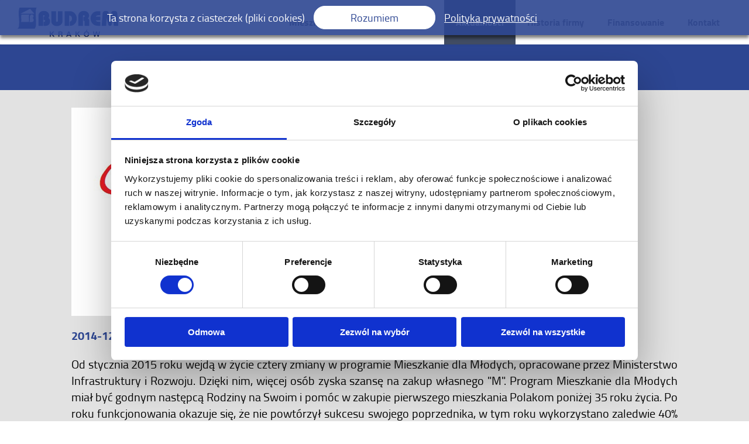

--- FILE ---
content_type: text/html; charset=UTF-8
request_url: https://www.budrem.pl/aktualnosci/artykul&id=19
body_size: 5056
content:
<!DOCTYPE html>
<html lang="pl-PL">
    <head>
        <meta charset="utf-8">
        <title>Budrem Kraków - MDM - OD NOWEGO ROKU 4 ZMIANY W PROGRAMIE</title>
        <meta name="keywords" content="inwestycje deweloperskie Kraków, najnowsze inwestycje mieszkaniowe w Krakowie" />
        <meta name="description" content=" Od stycznia 2015 roku wejdą w życie cztery zmiany w programie Mieszkanie dla Młodych, opracowane przez Ministerstwo Infrastruktury i Rozwoju. Dzięki nim, więcej osób zyska szansę na zakup własnego "M"..." />
        <meta name="author" content="" />
        <meta name="distribution" content="" />
        <meta name="robots" content="" />
        <meta name="revisit" content="" />
        <meta name="copyrights" content="" />
        <meta name="googlebot" content="" />
        <meta name="classification" content="" />
        <meta name="publisher" content="" />
        <meta name="page-topic" content="" />
        <meta name="rating" content="" />
        <meta name="security" content="" />
        <meta name="google-site-verification" content="ccnwzubnM01mKZFwELufAQKVWi9oG-_3QkMhHSaLOoI" />

        <link rel="canonical" href="https://www.budrem.pl/aktualnosci/artykul&id=19" />        
        <meta name=viewport content="width=device-width, initial-scale=1.0">
        <base href="https://www.budrem.pl/" />        <link href="https://www.budrem.pl/pp_fav.ico" rel="shortcut icon" type="image/x-icon" />
        <link rel="stylesheet" href="https://maxcdn.bootstrapcdn.com/bootstrap/3.3.6/css/bootstrap.min.css" integrity="sha384-1q8mTJOASx8j1Au+a5WDVnPi2lkFfwwEAa8hDDdjZlpLegxhjVME1fgjWPGmkzs7" crossorigin="anonymous">
        <link rel="stylesheet" href="https://maxcdn.bootstrapcdn.com/font-awesome/4.5.0/css/font-awesome.min.css">
        <link rel="stylesheet" type="text/css" href="cScript/bm9ybWFsaXplLmNzcw==" />
<link rel="stylesheet" type="text/css" href="cScript/c3R5bGUuY3Nz" />
        <!-- Smartsupp Live Chat script -->
        <script type="text/javascript">
        var _smartsupp = _smartsupp || {};
        _smartsupp.key = 'f45395426f644a16195725fe4fb93e25b12d1a9a';
        window.smartsupp||(function(d) {
            var s,c,o=smartsupp=function(){ o._.push(arguments)};o._=[];
            s=d.getElementsByTagName('script')[0];c=d.createElement('script');
            c.type='text/javascript';c.charset='utf-8';c.async=true;
            c.src='//www.smartsuppchat.com/loader.js?';s.parentNode.insertBefore(c,s);
        })(document);
        </script>
    </head>

    <body>
        <meta name='facebook-domain-verification' content='cuafzocp72nt2ecn0yjbd7g2ef4gyh' />
<!-- G0oogle Tag Manager -->
<noscript><iframe src='//www.googletagmanager.com/ns.html?id=GTM-WTFB5N'
height='0' width='0' style='display:none;visibility:hidden'></iframe></noscript>
<script>(function(w,d,s,l,i){w[l]=w[l]||[];w[l].push({'gtm.start':
new Date().getTime(),event:'gtm.js'});var f=d.getElementsByTagName(s)[0],
j=d.createElement(s),dl=l!='dataLayer'?'&l='+l:'';j.async=true;j.src=
'//www.googletagmanager.com/gtm.js?id='+i+dl;f.parentNode.insertBefore(j,f);
})(window,document,'script','dataLayer','GTM-WTFB5N');</script>
<!-- End Google Tag Manager --><!-- Facebook Pixel Code -->
<script>
!function(f,b,e,v,n,t,s)
{if(f.fbq)return;n=f.fbq=function(){n.callMethod?
n.callMethod.apply(n,arguments):n.queue.push(arguments)};
if(!f._fbq)f._fbq=n;n.push=n;n.loaded=!0;n.version='2.0';
n.queue=[];t=b.createElement(e);t.async=!0;
t.src=v;s=b.getElementsByTagName(e)[0];
s.parentNode.insertBefore(t,s)}(window, document,'script',
'https://connect.facebook.net/en_US/fbevents.js');
fbq('init', '156758561688289');
fbq('track', 'PageView');
</script>
<noscript><img height='1' width='1' style='display:none'
src='https://www.facebook.com/tr?id=156758561688289&ev=PageView&noscript=1'
/></noscript>
<!-- End Facebook Pixel Code -->
<!-- Google Tag Manager -->
<script>(function(w,d,s,l,i){w[l]=w[l]||[];w[l].push({'gtm.start':
new Date().getTime(),event:'gtm.js'});var f=d.getElementsByTagName(s)[0],
j=d.createElement(s),dl=l!='dataLayer'?'&l='+l:'';j.async=true;j.src=
'https://www.googletagmanager.com/gtm.js?id='+i+dl;f.parentNode.insertBefore(j,f);
})(window,document,'script','dataLayer','GTM-PVGHK53');</script>
<!-- End Google Tag Manager -->

<!-- Google Tag Manager (noscript) -->
<noscript><iframe src='https://www.googletagmanager.com/ns.html?id=GTM-PVGHK53'
height='0' width='0' style='display:none;visibility:hidden'></iframe></noscript>
<!-- End Google Tag Manager (noscript) -->        <div class="container-fluid">

            <!-- Menu górne strony -->
            




  
        <nav id="main-navigation" class="navbar navbar-default row">
                <div class="container-fluid">
                    <!-- Logo oraz przycisk przełączania menu na mobilne -->
                    <div class="navbar-header">
                        <button type="button" class="btn btn-default navbar-toggle collapsed" data-toggle="collapse" data-target="#main-navbar" aria-expanded="false">
                            <img src="application/media/images/Group 46.png">
                        </button>
                        <a id="logo-mobile" class="" href="https://www.budrem.pl">
                            <img src="application/media/images/logo_budrem_krakow.png" height="40" alt="Budrem - Nowe mieszkania w Krakowie">
                        </a>
                    </div>

                    <!-- Wszystkie pozycje menu -->
                    <div id="main-navbar" class="collapse navbar-collapse">

                        <div class="row">
                            <div class="col-sm-3">

                                <a id="logo" class="" href="https://www.budrem.pl">
                                    <img src="application/media/images/logo_budrem_krakow.png" height="50" alt="Budrem - Nowe mieszkania w Krakowie">
                                </a>
                            </div>
                        <div class="col-sm-9">
                            <ul class="nav navbar-nav">
                                <li >
                                    <a href="/inwestycje/inwestycja/aleja-pokoju" class="have_child">Mieszkania <i class="fa fa-angle-down"></i> </a>
                                    <ul><li><a href="/inwestycje/inwestycja/badurskiego7">Badurskiego 7</a></li><li><a href="/inwestycje/inwestycja/kapelanka-pychowicka">Kapelanka-Pychowicka  etap I-budynek EF</a></li><li><a href="/inwestycje/inwestycja/kapelanka-pychowickaCD">Kapelanka-Pychowicka etap II-budynek CD</a></li><li><a href="/inwestycje/inwestycja/kapelanka-pychowicka_etap_III_budynek_B">Kapelanka-Pychowicka etap III-budynek B</a></li><li><a href="/inwestycje/inwestycja/kapelanka-pychowicka_etap_III_budynek_A">Kapelanka-Pychowicka etap III-budynek A</a></li>
                                    </ul>
                                </li><li ><a rel="follow" href="/oferty_specjalne">Oferty specjalne</a></li><li class="active"><a rel="follow" href="/aktualnosci">Aktualności</a></li><li ><a href="/historia_firmy">Historia firmy</a></li><li ><a href="/finansowanie">Finansowanie</a></li><li ><a href="/kontakt">Kontakt</a></li>
                            </ul>
                        </div>
                    </div>
                                         </div>
                </div>
        </nav>
            <!-- Koniec Menu górne strony -->

            <!----------------------------------------------------------------->
              

                    <div class="page-header news-header row">

                        <h1>MDM - OD NOWEGO ROKU 4 ZMIANY W PROGRAMIE</h1>

                    </div>



                    <div class="row">

                        <div class="col-md-12 col-sm-12 col-xs-12">

                            <div class="news-full row">

                                <div class="col-lg-10 col-lg-offset-1 col-md-12 col-sm-12 col-xs-12">

                                    <img class="img-responsive" src="/application/media/images/aktualnosci/30.jpg" alt="">

                                    <p class="news-detail-date">2014-12-30</p>

                                    <p class="news-text"> Od stycznia 2015 roku wejdą w życie cztery zmiany w programie Mieszkanie dla Młodych, opracowane przez Ministerstwo Infrastruktury i Rozwoju. Dzięki nim, więcej osób zyska szansę na zakup własnego "M".  Program Mieszkanie dla Młodych miał być godnym następcą Rodziny na Swoim i pomóc w zakupie pierwszego mieszkania Polakom poniżej 35 roku życia. Po roku funkcjonowania okazuje się, że nie powtórzył sukcesu swojego poprzednika, w tym roku wykorzystano zaledwie 40% środków przeznaczonych na ten cel.  Program rządowych dopłat cieszył się zainteresowaniem klientów, jednak w dużych miastach oferta mieszkań dostępnych w MdM była bardzo ograniczona, przede wszystkim ze względu na niskie limity cen. Nieruchomości kwalifikujące się do dopłat zlokalizowane był głownie na obrzeżach miast i stanowią zdecydowaną mniejszość w ofercie deweloperów.  Ministerstwo zdecydowało się wprowadzić zmiany, które mają na celu zwiększenie popularności programu, wsparcie rynku budowlanego oraz wyeliminowanie dotychczasowych niedociągnięć. Po pierwsze zmieni się wysokość dopłat dla rodzin posiadających dwójkę lub więcej dzieci, odpowiednio do 20% i 25%. W przypadku singli oraz małżeństw z jednym dzieckiem lub osób bezdzietnych, procent dopłaty pozostanie bez zmian. Drugą zmianą jest możliwość dofinansowana mieszkań powstałych w wyniku przebudowy czy adaptacji, a nie jak dotychczas, tylko nieruchomości kupionych na rynku pierwotnym lub domów wybudowanych metodą gospodarczą. Nowelizacja zakłada również, że do kredytu beneficjenta programu, będą mogły przystępować dowolne osoby. To ułatwi młodym zaciągnięcie kredytu, w przypadku braku  wymaganej zdolności kredytowej. Ostatnią zmianą stanowi zapis umożliwiający korzystanie z programu członkom spółdzielni mieszkaniowych.  Kierunek zmian w programie jest dobry, ponieważ powinien poszerzyć ofertę dostępnych mieszkań. Jednak rok 2015 powinien być przełomowy dla  popularności MdM z innego względu. Zwiększeniu ulega udział własny w kredytach hipotecznych; kupujący będzie zatem musiał posiadać oszczędności w wysokości 10 % wartości nieruchomości lub uzyskać dopłatę na jego pokrycie. </p>

                                </div>

                            </div>

                        </div>

                    </div>            

            <!-- Stopka -->
            
    <div id="footer" class="row">

        

        <div id="cookies-bar" class="row">

            <div id="cookie-content-container" class="col-md-12 col-sm-12 col-xs-12">

                <p class="col-md-5 col-md-offset-0 col-sm-6 col-sm-offset-0 col-xs-12 col-xs-offset-0">Ta strona korzysta z ciasteczek (pliki cookies)</p>

                <div class="col-md-2 col-md-offset-0 col-sm-2 col-sm-offset-0 col-xs-6 col-xs-offset-3">Rozumiem</div>

                <p class="col-md-5 col-md-offset-0 col-sm-4 col-sm-offset-0 col-xs-12 col-xs-offset-0"><span>Polityka prywatności</span></p>

            </div>

        </div>


                <div class="col-md-12 col-sm-12 col-xs-12">

                    <div id="upper-footer" class="row">

                        <div class="">

                            <div id="footer-links" class="row">

                                <div id="newest-investments" class="col-md-3 col-sm-3 col-xs-3">

                                    <ul>
                                        <li  ><a href="/">Inwestycje</a></li>
                                        <li  ><a href="/oferty_specjalne">Oferty specjalne</a></li>
                                        <li  ><a href="/aktualnosci">Aktualności</a></li>
                                        <li  ><a href="/historia_firmy">Historia firmy</a></li>
                                    </ul>

                                </div>

                                <div id="menu" class="col-md-3 col-sm-3 col-xs-3">

                                    <ul>
                                         <li ><a href="finansowanie">Finansowanie</a></li>
                                         <li ><a href="kontakt">Kontakt</a></li>
                                         <li><a href="https://www.budrem.pl/polityka_prywatnosci" >Polityka prywatności</a></li>
                                         <li><a href="https://www.budrem.pl/polityka_prywatnosci">Polityka cookies</a></li>
                                    </ul>
                                </div>
                                <div id="contact-details" class="col-md-3 col-sm-12 col-xs-12">
                                    <p class="footer_title"><i class="fa fa-map-marker" aria-hidden="true"></i> Biuro sprzedaży:</p>
                                    <div class="footer_opis">
                                        ul. Dobrego Pasterza 118C/LU3<br>
                                        31-416 Kraków
                                     </div>
                                     <p class="footer_title"><i class="fa fa-clock-o" aria-hidden="true"></i> Biuro czynne:</p>
                                    <div class="footer_opis">
                                        Pon-Pt. 8:00 - 16:00
                                    </div>
                                     <p class="footer_title"><i class="fa fa-map-marker" aria-hidden="true"></i> Biuro sprzedaży:</p>
                                     <div class="footer_opis">
                                        ul. Kobierzyńska 43<br>
                                        30-363 Kraków
                                     </div>
                                     <p class="footer_title"><i class="fa fa-clock-o" aria-hidden="true"></i> Biuro czynne:</p>
                                    <div class="footer_opis">
                                        Pon-Czw 8:30- 15:30
                                    </div>
                                </div>
                                <div id="contact-details-2" class="col-md-3 col-sm-12 col-xs-12 text-right">
                                    <div class="footer_opis">
                                        <i class="fa fa-phone" aria-hidden="true"></i> <a href="tel:+48 12 648 00 14">+48 12 648 00 14</a> <br>
                                        <i class="fa fa-phone" aria-hidden="true"></i> <a href="tel:+48 12 6490419">+48 12 649 04 19</a> <br>
                                        <i class="fa fa-phone" aria-hidden="true"></i> <a href="tel:+48 12 6499873">+48 12 649 98 73</a>
                                    </div>
                                    <div class="footer_opis">
                                        <i class="fa fa-mobile" aria-hidden="true"></i> <a href="tel:+48 696 046 546">+48 696 046 546</a> <br>
                                        <i class="fa fa-mobile" aria-hidden="true"></i> <a href="tel:+48 696 046 746">+48 696 046 746</a>
                                    </div>
                                    <div class="footer_opis">
                                        <i class="fa fa-envelope-o" aria-hidden="true"></i> <a href="mailto:info@budrem.pl">info@budrem.pl</a>
                                    </div>
                                </div>
                            </div>
                        </div>
                    </div>
                    
                </div>

                    <div id="lower-footer" class="row">

                        <div class="">

                            <div id="footer-data" class="row">

                                <div class="col-lg-6 col-md-6 col-sm-8 col-xs-12">

                                        <p>Wszelkie&nbsp;prawa&nbsp;zastrzeżone &copy;&nbsp;2026 |&nbsp;<a href="https://'.$_SERVER['HTTP_HOST'].'">Budrem&nbsp;Kraków</a> <br>
                                        <span>Przedstawione na stronie materiały nie stanowią oferty w rozumieniu przepisów Kodeksu Cywilnego. Mają charakter informacyjny i mogą ulec zmianie</span> </p>

                                </div>

                                <div class="col-lg-3 col-lg-offset-3 col-md-3 col-md-offset-1 col-sm-4 col-sm-offset-0 col-xs-12">

                                    <p class="col-md-12 col-sm-12 col-xs-12">Born in: <a href="https://oxide.pl">Oxide.pl</a></p>

                                </div>                             

                            </div>



                        </div>

                    </div>

                </div>






<div id="root3dEstate"></div>
<script>
    (function(w, d, s, id) {
        var js, fjs = d.getElementsByTagName(s)[0], a = {renderDom: function(){}};
        if (d.getElementById(id)) return;
        js = d.createElement(s); js.id = id;
        js.async=!!0;
        js.src = 'https://app.3destate.pl/widget/sdk.js?hash=9334c6cf5dec2f474bc489249e01cf47';
        fjs.parentNode.insertBefore(js, fjs);
        w.API_3D_ESTATE = a;
    }(window, document, 'script', 'jssdk-3destate'));

    window.API_3D_ESTATE.renderDom();



   
</script>            <!-- Koniec stopki -->

        </div>

        <script src="https://ajax.googleapis.com/ajax/libs/jquery/1.12.3/jquery.min.js"></script>
        <script src="http://maps.googleapis.com/maps/api/js"></script>
        <script src="https://maxcdn.bootstrapcdn.com/bootstrap/3.3.6/js/bootstrap.min.js" integrity="sha384-0mSbJDEHialfmuBBQP6A4Qrprq5OVfW37PRR3j5ELqxss1yVqOtnepnHVP9aJ7xS" crossorigin="anonymous"></script>
        <script type="text/javascript" src="jScript/c2NyaXB0cy5qcw=="></script>
    </body>
</html>       

--- FILE ---
content_type: text/html; charset=UTF-8
request_url: https://www.budrem.pl/application/media/_external/getFloorInformation.php
body_size: -181
content:
Dostęp z zewnątrz zabroniony.

--- FILE ---
content_type: text/css;charset=UTF-8
request_url: https://www.budrem.pl/cScript/c3R5bGUuY3Nz
body_size: 20961
content:
/*! normalize.css v1.1.1 | MIT License | git.io/normalize */

/* ==========================================================================
   HTML5 display definitions
   ========================================================================== */

/**
 * Correct `block` display not defined in IE 6/7/8/9 and Firefox 3.
 */

article,
aside,
details,
figcaption,
figure,
footer,
header,
hgroup,
main,
nav,
section,
summary {
    display: block;
}

/**
 * Correct `inline-block` display not defined in IE 6/7/8/9 and Firefox 3.
 */

audio,
canvas,
video {
    display: inline-block;
    *display: inline;
    *zoom: 1;
}

/**
 * Prevent modern browsers from displaying `audio` without controls.
 * Remove excess height in iOS 5 devices.
 */

audio:not([controls]) {
    display: none;
    height: 0;
}

/**
 * Address styling not present in IE 7/8/9, Firefox 3, and Safari 4.
 * Known issue: no IE 6 support.
 */

[hidden] {
    display: none;
}

/* ==========================================================================
   Base
   ========================================================================== */

/**
 * 1. Prevent system color scheme's background color being used in Firefox, IE,
 *    and Opera.
 * 2. Prevent system color scheme's text color being used in Firefox, IE, and
 *    Opera.
 * 3. Correct text resizing oddly in IE 6/7 when body `font-size` is set using
 *    `em` units.
 * 4. Prevent iOS text size adjust after orientation change, without disabling
 *    user zoom.
 */

html {
    background: #fff; /* 1 */
    color: #000; /* 2 */
    font-size: 100%; /* 3 */
    -webkit-text-size-adjust: 100%; /* 4 */
    -ms-text-size-adjust: 100%; /* 4 */
}

/**
 * Address `font-family` inconsistency between `textarea` and other form
 * elements.
 */

html,
button,
input,
select,
textarea {
    font-family: sans-serif;
}

/**
 * Address margins handled incorrectly in IE 6/7.
 */

body {
    margin: 0;
}

.displayonmobile {
    display: none;
}

.displayonpc {
    display: block;
}

/* ==========================================================================
   Links
   ========================================================================== */

/**
 * Address `outline` inconsistency between Chrome and other browsers.
 */

a:focus {
    outline: thin dotted;
}

/**
 * Improve readability when focused and also mouse hovered in all browsers.
 */

a:active,
a:hover {
    outline: 0;
}

/* ==========================================================================
   Typography
   ========================================================================== */

/**
 * Address font sizes and margins set differently in IE 6/7.
 * Address font sizes within `section` and `article` in Firefox 4+, Safari 5,
 * and Chrome.
 */

h1 {
    font-size: 2em;
    margin: 0.67em 0;
}

h2 {
    font-size: 1.5em;
    margin: 0.83em 0;
}

h3 {
    font-size: 1.17em;
    margin: 1em 0;
}

h4 {
    font-size: 1em;
    margin: 1.33em 0;
}

h5 {
    font-size: 0.83em;
    margin: 1.67em 0;
}

h6 {
    font-size: 0.67em;
    margin: 2.33em 0;
}

/**
 * Address styling not present in IE 7/8/9, Safari 5, and Chrome.
 */

abbr[title] {
    border-bottom: 1px dotted;
}

/**
 * Address style set to `bolder` in Firefox 3+, Safari 4/5, and Chrome.
 */

b,
strong {
    font-weight: bold;
}

blockquote {
    margin: 1em 40px;
}

/**
 * Address styling not present in Safari 5 and Chrome.
 */

dfn {
    font-style: italic;
}

/**
 * Address differences between Firefox and other browsers.
 * Known issue: no IE 6/7 normalization.
 */

hr {
    -moz-box-sizing: content-box;
    box-sizing: content-box;
    height: 0;
}

/**
 * Address styling not present in IE 6/7/8/9.
 */

mark {
    background: #ff0;
    color: #000;
}

/**
 * Address margins set differently in IE 6/7.
 */

p,
pre {
    margin: 1em 0;
}

/**
 * Correct font family set oddly in IE 6, Safari 4/5, and Chrome.
 */

code,
kbd,
pre,
samp {
    font-family: monospace, serif;
    _font-family: 'courier new', monospace;
    font-size: 1em;
}

/**
 * Improve readability of pre-formatted text in all browsers.
 */

pre {
    white-space: pre;
    white-space: pre-wrap;
    word-wrap: break-word;
}

/**
 * Address CSS quotes not supported in IE 6/7.
 */

q {
    quotes: none;
}

/**
 * Address `quotes` property not supported in Safari 4.
 */

q:before,
q:after {
    content: '';
    content: none;
}

/**
 * Address inconsistent and variable font size in all browsers.
 */

small {
    font-size: 80%;
}

/**
 * Prevent `sub` and `sup` affecting `line-height` in all browsers.
 */

sub,
sup {
    font-size: 75%;
    line-height: 0;
    position: relative;
    vertical-align: baseline;
}

sup {
    top: -0.5em;
}

sub {
    bottom: -0.25em;
}

/* ==========================================================================
   Lists
   ========================================================================== */

/**
 * Address margins set differently in IE 6/7.
 */

dl,
menu,
ol,
ul {
    margin: 1em 0;
}

dd {
    margin: 0 0 0 40px;
}

/**
 * Address paddings set differently in IE 6/7.
 */

menu,
ol,
ul {
    padding: 0 0 0 40px;
}

/**
 * Correct list images handled incorrectly in IE 7.
 */

nav ul,
nav ol {
    list-style: none;
    list-style-image: none;
}

/* ==========================================================================
   Embedded content
   ========================================================================== */

/**
 * 1. Remove border when inside `a` element in IE 6/7/8/9 and Firefox 3.
 * 2. Improve image quality when scaled in IE 7.
 */

img {
    border: 0; /* 1 */
    -ms-interpolation-mode: bicubic; /* 2 */
}

/**
 * Correct overflow displayed oddly in IE 9.
 */

svg:not(:root) {
    overflow: hidden;
}

/* ==========================================================================
   Figures
   ========================================================================== */

/**
 * Address margin not present in IE 6/7/8/9, Safari 5, and Opera 11.
 */

figure {
    margin: 0;
}

.legend {
        margin-top: 230px;
        display: none;
    }

/* ==========================================================================
   Forms
   ========================================================================== */

/**
 * Correct margin displayed oddly in IE 6/7.
 */

form {
    margin: 0;
}

/**
 * Define consistent border, margin, and padding.
 */

fieldset {
    border: 1px solid #c0c0c0;
    margin: 0 2px;
    padding: 0.35em 0.625em 0.75em;
}

/**
 * 1. Correct color not being inherited in IE 6/7/8/9.
 * 2. Correct text not wrapping in Firefox 3.
 * 3. Correct alignment displayed oddly in IE 6/7.
 */

legend {
    border: 0; /* 1 */
    padding: 0;
    white-space: normal; /* 2 */
    *margin-left: -7px; /* 3 */
}

/**
 * 1. Correct font size not being inherited in all browsers.
 * 2. Address margins set differently in IE 6/7, Firefox 3+, Safari 5,
 *    and Chrome.
 * 3. Improve appearance and consistency in all browsers.
 */

button,
input,
select,
textarea {
    font-size: 100%; /* 1 */
    margin: 0; /* 2 */
    vertical-align: baseline; /* 3 */
    *vertical-align: middle; /* 3 */
}

/**
 * Address Firefox 3+ setting `line-height` on `input` using `!important` in
 * the UA stylesheet.
 */

button,
input {
    line-height: normal;
}

/**
 * Address inconsistent `text-transform` inheritance for `button` and `select`.
 * All other form control elements do not inherit `text-transform` values.
 * Correct `button` style inheritance in Chrome, Safari 5+, and IE 6+.
 * Correct `select` style inheritance in Firefox 4+ and Opera.
 */

button,
select {
    text-transform: none;
}

/**
 * 1. Avoid the WebKit bug in Android 4.0.* where (2) destroys native `audio`
 *    and `video` controls.
 * 2. Correct inability to style clickable `input` types in iOS.
 * 3. Improve usability and consistency of cursor style between image-type
 *    `input` and others.
 * 4. Remove inner spacing in IE 7 without affecting normal text inputs.
 *    Known issue: inner spacing remains in IE 6.
 */

button,
html input[type="button"], /* 1 */
input[type="reset"],
input[type="submit"] {
    -webkit-appearance: button; /* 2 */
    cursor: pointer; /* 3 */
    *overflow: visible;  /* 4 */
}

/**
 * Re-set default cursor for disabled elements.
 */

button[disabled],
html input[disabled] {
    cursor: default;
}

/**
 * 1. Address box sizing set to content-box in IE 8/9.
 * 2. Remove excess padding in IE 8/9.
 * 3. Remove excess padding in IE 7.
 *    Known issue: excess padding remains in IE 6.
 */

input[type="checkbox"],
input[type="radio"] {
    box-sizing: border-box; /* 1 */
    padding: 0; /* 2 */
    *height: 13px; /* 3 */
    *width: 13px; /* 3 */
}

/**
 * 1. Address `appearance` set to `searchfield` in Safari 5 and Chrome.
 * 2. Address `box-sizing` set to `border-box` in Safari 5 and Chrome
 *    (include `-moz` to future-proof).
 */

input[type="search"] {
    -webkit-appearance: textfield; /* 1 */
    -moz-box-sizing: content-box;
    -webkit-box-sizing: content-box; /* 2 */
    box-sizing: content-box;
}

/**
 * Remove inner padding and search cancel button in Safari 5 and Chrome
 * on OS X.
 */

input[type="search"]::-webkit-search-cancel-button,
input[type="search"]::-webkit-search-decoration {
    -webkit-appearance: none;
}

/**
 * Remove inner padding and border in Firefox 3+.
 */

button::-moz-focus-inner,
input::-moz-focus-inner {
    border: 0;
    padding: 0;
}

/**
 * 1. Remove default vertical scrollbar in IE 6/7/8/9.
 * 2. Improve readability and alignment in all browsers.
 */

textarea {
    overflow: auto; /* 1 */
    vertical-align: top; /* 2 */
}

/* ==========================================================================
   Tables
   ========================================================================== */

/**
 * Remove most spacing between table cells.
 */

table {
    border-collapse: collapse;
    border-spacing: 0;
}


/*----------------------------------------------------------------------------*/
/*-----------------------------Style ogólne i klasy---------------------------*/
/*----------------------------------------------------------------------------*/




/*----------------------------------Czcionki----------------------------------*/

@font-face {
    font-family: 'titillium_webbold';
    src: url('/application/media/fonts/titilliumweb-bold-webfont.eot');
    src: url('/application/media/fonts/titilliumweb-bold-webfont.eot?#iefix') format('embedded-opentype'),
        url('/application/media/fonts/titilliumweb-bold-webfont.woff2') format('woff2'),
        url('/application/media/fonts/titilliumweb-bold-webfont.woff') format('woff'),
        url('/application/media/fonts/titilliumweb-bold-webfont.ttf') format('truetype'),
        url('/application/media/fonts/titilliumweb-bold-webfont.svg#titillium_webbold') format('svg');
    font-weight: normal;
    font-style: normal;
}

@font-face {
    font-family: 'titillium_webitalic';
    src: url('/application/media/fonts/titilliumweb-italic-webfont.eot');
    src: url('/application/media/fonts/titilliumweb-italic-webfont.eot?#iefix') format('embedded-opentype'),
        url('/application/media/fonts/titilliumweb-italic-webfont.woff2') format('woff2'),
        url('/application/media/fonts/titilliumweb-italic-webfont.woff') format('woff'),
        url('/application/media/fonts/titilliumweb-italic-webfont.ttf') format('truetype'),
        url('/application/media/fonts/titilliumweb-italic-webfont.svg#titillium_webitalic') format('svg');
    font-weight: normal;
    font-style: normal;
}

@font-face {
    font-family: 'titillium_webregular';
    src: url('/application/media/fonts/titilliumweb-regular-webfont.eot');
    src: url('/application/media/fonts/titilliumweb-regular-webfont.eot?#iefix') format('embedded-opentype'),
        url('/application/media/fonts/titilliumweb-regular-webfont.woff2') format('woff2'),
        url('/application/media/fonts/titilliumweb-regular-webfont.woff') format('woff'),
        url('/application/media/fonts/titilliumweb-regular-webfont.ttf') format('truetype'),
        url('/application/media/fonts/titilliumweb-regular-webfont.svg#titillium_webregular') format('svg');
    font-weight: normal;
    font-style: normal;
}

@font-face {
    font-family: 'titillium_websemibold';
    src: url('/application/media/fonts/titilliumweb-semibold-webfont.eot');
    src: url('/application/media/fonts/titilliumweb-semibold-webfont.eot?#iefix') format('embedded-opentype'),
        url('/application/media/fonts/titilliumweb-semibold-webfont.woff2') format('woff2'),
        url('/application/media/fonts/titilliumweb-semibold-webfont.woff') format('woff'),
        url('/application/media/fonts/titilliumweb-semibold-webfont.ttf') format('truetype'),
        url('/application/media/fonts/titilliumweb-semibold-webfont.svg#titillium_websemibold') format('svg');
    font-weight: normal;
    font-style: normal;
}

@font-face {
    font-family: 'titillium_webthin';
    src: url('/application/media/fonts/titilliumweb-extralight-webfont.eot');
    src: url('/application/media/fonts/titilliumweb-extralight-webfont.eot?#iefix') format('embedded-opentype'),
        url('/application/media/fonts/titilliumweb-extralight-webfont.woff2') format('woff2'),
        url('/application/media/fonts/titilliumweb-extralight-webfont.woff') format('woff'),
        url('/application/media/fonts/titilliumweb-extralight-webfont.ttf') format('truetype'),
        url('/application/media/fonts/titilliumweb-extralight-webfont.svg#titillium_webthin') format('svg');
    font-weight: normal;
    font-style: normal;
}






/*---------------------------------Ogólne style-------------------------------*/
body {
    font-family: titillium_webregular, sans-serif;
}

.page-header {
    background: #2d4692;
    color: #fff;
    margin-top: 0;
    margin-bottom: 0;
    padding: 10px 0;
    border-bottom: none;
}

.page-content {
    min-height: 700px;
}

h1 {
    font-size: 24px;
    text-align: center;
    font-family: titillium_websemibold, sans-serif;
}

#about h1 {
    font-family: titillium_websemi, sans-serif;
    font-size: 30px;
    text-align: left;
    color: #303B52;
    margin-bottom: 12px;
    margin-top: 24px;
    line-height: 40px;
    font-weight: 500;
    position: relative;
    padding-top: 20px;
}

#about h1:before{
    content: ' ';
    position: absolute;
    width: 70px;
    height: 1px;
    top: 0;
    left: 0;
    background: #1B4B9D;
}

#inwestycje-title h2 {
    font-family: titillium_websemibold, sans-serif;
    font-size: 24px;
    text-align: center;
    color: #fff;
}

.privacy-policy-popup {
    position: fixed;
    background: rgb(0,0,0);
    background: rgba(0,0,0,.6);
    top: 0;
    left: 0;
    filter: alpha(opacity=0);
    opacity: 0;
    z-index: -1;
    -moz-transition: .5s ease opacity, .5s ease filter, .5s ease z-index;
    -webkit-transition: .5s ease opacity, .5s ease filter, .5s ease z-index;
    -o-transition: .5s ease opacity, .5s ease filter, .5s ease z-index;
    transition: .5s ease opacity, .5s ease filter, .5s ease z-index;
}

.activate-privacy-policy {
    filter: alpha(opacity=100);
    opacity: 1;
    z-index: 1002;
    -moz-transition: .5s ease opacity, .5s ease filter, .5s ease z-index;
    -webkit-transition: .5s ease opacity, .5s ease filter, .5s ease z-index;
    -o-transition: .5s ease opacity, .5s ease filter, .5s ease z-index;
    transition: .5s ease opacity, .5s ease filter, .5s ease z-index;
}

.privacy-policy {
    background: #2D4692;
    color: #fff;
    width: 80%;
    margin-left: 10%;
    margin-right: 10%;
    position: relative;
}

.privacy-policy span:first-child {
    right: 0;
    top: 0;
    background: #fff;
    color: #000;
    display: block;
    height: 30px;
    width: 30px;
    font-size: 22px;
    border-radius: 15px;
    text-align: center;
    border: 3px solid #000;
    line-height: 22px;
    cursor: pointer;
    margin-right: -15px;
    margin-top: -15px;
    position: absolute;
    -moz-transition: .3s ease color, .3s ease border;
    -webkit-transition: .3s ease color, .3s ease border;
    -o-transition: .3s ease color, .3s ease border;
    transition: .3s ease color, .3s ease border;
}

.privacy-policy span:first-child:hover, .privacy-policy span:first-child:active {
    color: #b71c1c;
    border: 3px solid #b71c1c;
    -moz-transition: .3s ease color, .3s ease border;
    -webkit-transition: .3s ease color, .3s ease border;
    -o-transition: .3s ease color, .3s ease border;
    transition: .3s ease color, .3s ease border;
}


.privacy-policy-content {
    height: 100%;
    width: 100%;
    -webkit-box-shadow: 0 0 5px #000;
    -moz-box-shadow: 0 0 5px #000;
    box-shadow: 0 0 5px #000;
}

.privacy-policy span:first-child:active {
    font-size: 18px;
}

.privacy-policy-content div {
    overflow: auto;
    padding: 10px 30px 30px 30px;
    width: 100%;
    position: absolute;
    top: 20px;
}

.privacy-policy-content div p {
    margin-top: 0;
    text-align: justify;
}

.privacy-policy-button {
    cursor: pointer;
}

.privacy-policy-button:hover {
    text-decoration: underline;
}

#cookies-bar {
    min-height: 60px;
    background-color: rgb(45, 70, 146);
    background-color: rgba(45, 70, 146,.9);
    position: fixed;
    top: 0;
    width: 100%;
    z-index: -1;
    margin: 0;
    opacity: 0;
    filter: alpha(opacity=0);
    -webkit-box-shadow: 0 5px 5px rgb(0,0,0);
    -moz-box-shadow: 0 5px 5px rgb(0,0,0);
    box-shadow: 0 5px 5px rgb(0,0,0);
    -webkit-box-shadow: 0 5px 5px rgba(0,0,0,.5);
    -moz-box-shadow: 0 5px 5px rgba(0,0,0,.5);
    box-shadow: 0 5px 5px rgba(0,0,0,.5);
    -moz-transition: .3s ease all;
    -webkit-transition: .3s ease all;
    -o-transition: .3s ease all;
    transition: .3s ease all;
}

.activate-cookies-bar {
    z-index: 1001 !important;
    opacity: 1 !important;
    filter: alpha(opacity=100) !important;
    -moz-transition: .3s ease all;
    -webkit-transition: .3s ease all;
    -o-transition: .3s ease all;
    transition: .3s ease all;
}

#cookie-content-container div {
    height: 40px;
    background-color: #fff;
    color: #2D4692;
    padding: 10px;
    text-align: center;
    float: left;
    line-height: 1em;
    -webkit-border-radius: 19px;
    -moz-border-radius: 19px;
    border-radius: 19px;
    cursor: pointer;
    font-size: 18px;
    margin-top: 10px;
    margin-bottom: 10px;
    border: 1px solid #fff;
    -moz-transition: .1s ease all;
    -webkit-transition: .1s ease all;
    -o-transition: .1s ease all;
    transition: .1s ease all;
}

#cookie-content-container div:hover {
    color: #fff;
    -moz-transition: .1s ease all;
    -webkit-transition: .1s ease all;
    -o-transition: .1s ease all;
    transition: .1s ease all;
    background-color: rgb(45, 70, 146);
    background-color: rgba(45, 70, 146, 0);
}

#cookie-content-container div:active {
    font-size: 16px;  
    -moz-transition: .01s ease all;
    -webkit-transition: .01s ease all;
    -o-transition: .01s ease all;
    transition: .01s ease all;
}

#cookie-content-container p {
    color: #fff;
    font-size: 18px;
    float: left;
    line-height: 1em;
    margin-top: 21px;
    margin-bottom: 21px;
}

#cookie-content-container p span {
    text-decoration: underline;
    cursor: pointer;
    color: #fff;
}

#cookie-content-container p span:hover {
    text-decoration: underline;
    cursor: pointer;
    color: rgb(255, 255, 255);
    color: rgba(255, 255, 255, .8);
}

#cookie-content-container p:first-of-type {
    text-align: right;
}

#cookie-content-container p:last-of-type {
    text-align: left;
}

.table-slide table thead tr th a {
    color: #2d4692;
    text-decoration: underline;
}

.table-slide table thead tr th a:hover {
    color: #5674cf;
}

.cd-horizontal-timeline .events a.selected {
    pointer-events: initial !important;
}

.events-content h2 {
    margin-bottom: 10px !important;
    text-shadow: 1px 1px 1px rgb(0, 0, 0);
    text-shadow: 1px 1px 1px rgba(0, 0, 0, 0.4);
    color: rgb(0, 0, 0);
    font-size: 42px !important;
}

.events-content h3 {
    color: #2d4692;
    font-size: 28px;
    font-family: titillium_webbold,sans-serif;
}

.events span {
    font-size: 16px;
    background: #2d4692 none repeat scroll 0% 0%;
    color: #fff;
    -moz-box-shadow: 0px 0px 2px 0px #2d4692;
    -webkit-box-shadow: 0px 0px 2px 0px #2d4692;
    box-shadow: 0px 0px 2px 0px #2d4692;
    display: inline-block;
    padding: 2px 10px;
    -moz-border-radius: 4px;
    -webkit-border-radius: 4px;
    border-radius: 4px;
    position: relative;
    top: -3px;
    -webkit-transition: background 0.3s, box-shadow 0.3s, color 0.3s;
    -moz-transition: background 0.3s, box-shadow 0.3s, color 0.3s;
    -o-transition: background 0.3s, box-shadow 0.3s, color 0.3s;
    transition: background 0.3s, box-shadow 0.3s, color 0.3s;
}

.events a:hover {
    text-decoration: none;
    color: #2d4692 !important;
    -webkit-transition: color 0.3s;
    -moz-transition: color 0.3s;
    -o-transition: color 0.3s;
    transition: color 0.3s;
}

.events a:hover span {
    color: #FFC107;
    -webkit-transition: color 0.3s;
    -moz-transition: color 0.3s;
    -o-transition: color 0.3s;
    transition: color 0.3s;
}

.events li:nth-child(2n+1) span {
    position: relative;
    top: 45px;
    background: #2d4692;
    color: #fff;
    -moz-box-shadow: 0px 0px 2px 0px #2d4692;
    -webkit-box-shadow: 0px 0px 2px 0px #2d4692;
    box-shadow: 0px 0px 2px 0px #2d4692;
    display: inline-block;
    padding: 2px 10px;
    -moz-border-radius: 4px;
    -webkit-border-radius: 4px;
    border-radius: 4px;
    -webkit-transition: background 0.3s, box-shadow 0.3s, color 0.3s;
    -moz-transition: background 0.3s, box-shadow 0.3s, color 0.3s;
    -o-transition: background 0.3s, box-shadow 0.3s, color 0.3s;
    transition: background 0.3s, box-shadow 0.3s, color 0.3s;
}

.events li:nth-child(2n+1) span:hover {
    color: #FFC107;
    -webkit-transition: color 0.3s;
    -moz-transition: color 0.3s;
    -o-transition: color 0.3s;
    transition: color 0.3s;
}

.gold-event {
    color: #FFC107 !important;
    -webkit-transition: color 0.3s;
    -moz-transition: color 0.3s;
    -o-transition: color 0.3s;
    transition: color 0.3s;
}

a.gold-event:after {
    border-color: #FFC107 !important;
}

.gold-span {
    -moz-box-shadow: 0px 0px 2px 0px #FFC107 !important;
    -webkit-box-shadow: 0px 0px 2px 0px #FFC107 !important;
    box-shadow: 0px 0px 2px 0px #FFC107 !important;
    background: #FFC107 !important;
    color: #2d4692 !important;
    -webkit-transition: background 0.3s, box-shadow 0.3s, color 0.3s;
    -moz-transition: background 0.3s, box-shadow 0.3s, color 0.3s;
    -o-transition: background 0.3s, box-shadow 0.3s, color 0.3s;
    transition: background 0.3s, box-shadow 0.3s, color 0.3s;
}

.events a.gold-event:hover span:hover {
    color: #2d4692 !important;
}

/*----------------------------Style dla tooltipów-----------------------------*/

.tooltip.top .tooltip-arrow {
    border-top: 5px solid #2D4692;
}

.tooltip-inner {
    background: #2D4692;
    color: #fff;
    -webkit-border-radius: 0;
    -moz-border-radius: 0;
    border-radius: 0;
    max-width: 340px;
}

.tooltip.in {
    opacity: 1;
    filter: alpha(opacity=100);
}

.tooltip {
    font-size: 12px !important;
}


/*-------------------Style dla kontrolek lewo i prawo-------------------------*/
.left-slider, .right-slider {
    width: 68px;
    height: 48px;
    border-radius: 0;
    background: transparent;
    border: 1px solid white;
    box-shadow: none;
    display: inline-block;
    position: initial;
    text-shadow: none;
    opacity: 1;
    color: white;
    padding: 7px 0;
    margin: 0 20px;
}

.left-slider i, .right-slider i{

}

.carousel-control.left,.carousel-control.right{
    background: transparent;
}

.left-slider:hover, .right-slider:hover, .left-slider:focus, .right-slider:focus {
    background: white;
    color:black;
}

.control-bar-container {
    background: none;
    padding: 0;
}

.control-bar-slider {
    text-align: right;
}

.right-slider{
    margin-right: 0;
}



/*-----------------------Style dla przycisku "Więcej"-------------------------*/
.more a {
    font-family: titillium_websemibold, sans-serif;
    font-size: 15px;
    font-weight: 600;
    max-width: 270px;
    height: 48px;
    border-radius: 0;
    background: transparent;
    border: 1px solid white;
    box-shadow: none;
    display: block;
    position: initial;
    text-shadow: none;
    opacity: 1;
    color: white;
    padding: 11px 0;
    margin: auto;
    float: none;
    text-align: center;
}

.more a i{
    padding-left: 10px;
}

.more a:hover {
    background: #fff;
    text-decoration: none;
    color: #2d4692;
}

.more a:active, .more a:focus {
    outline: none;
    text-decoration: none;
}




/*-----------------Style dla suwaków przy rzutach inwestycji------------------*/
.irs-slider {
    height: 19px !important;
    width: 19px !important;
    top: 19px !important;
}

.searchFlat-form fieldset:first-child .irs-slider {
    background-position: -19px -120px;
}

.searchFlat-form fieldset:first-child .irs-slider:hover, .searchFlat-form .irs-slider:active {
    background-position: -19px -150px;
}




/*-----------------Style dla selectów i search buttonów-----------------------*/
select {
    padding: 7px 10px;
    margin: 30px 20px 30px 0px !important;
    border: 1px solid #d1d1d1;
    color: #868686;
    -webkit-border-radius: 20px;
    -moz-border-radius: 20px;
    border-radius: 20px;
    font-size: 14px;
    font-family: titillium_websemibold, sans-serif !important;
    -moz-box-shadow: 7px 7px 10px 0px rgb(0, 0, 0);
    -webkit-box-shadow: 7px 7px 10px 0px rgb(0, 0, 0);
    box-shadow: 7px 7px 10px 0px rgb(0, 0, 0);
    -webkit-box-shadow: 7px 7px 10px 0px rgba(0, 0, 0, 0.2);
    -moz-box-shadow: 7px 7px 10px 0px rgba(0, 0, 0, 0.2);
    box-shadow: 7px 7px 10px 0px rgba(0, 0, 0, 0.2); 
    background: url("/application/media/images/arrow.png") 94% no-repeat #fff;
    -webkit-appearance: none;
    -moz-appearance: none;
    appearance: none;
    float: left;
}

.search-button {
    background: #2d4692;
    -webkit-border-radius: 20px;
    -moz-border-radius: 20px;
    border-radius: 20px;
    -moz-box-shadow: 7px 7px 10px 0px rgb(0, 0, 0);
    -webkit-box-shadow: 7px 7px 10px 0px rgb(0, 0, 0);
    box-shadow: 7px 7px 10px 0px rgb(0, 0, 0);
    -webkit-box-shadow: 7px 7px 10px 0px rgba(0, 0, 0, 0.2);
    -moz-box-shadow: 7px 7px 10px 0px rgba(0, 0, 0, 0.2);
    box-shadow: 7px 7px 10px 0px rgba(0, 0, 0, 0.2); 
    height: 37px;
    width: 80px;
    display: block;
    float: left;
    margin: 30px 0px;
    text-align: center;
    line-height: 33px;
    border: 0;
}




/*---------------------------Style dla nawigacji------------------------------*/
.navbar-header a:nth-child(2) {
    display: none;
}

#main-navigation.navbar-default .navbar-nav > .active > a,.navbar-default .navbar-nav > .active > a {
    background: #424d64 !important;
    color: #fff !important;
}

#main-navigation .main-menu-hover,.main-menu-hover {
    background: #424d64 !important;
    color: #fff !important;
}

.navbar-default .navbar-nav > .active > a:hover {
    background: #233773;
    color: #fff !important;
}

.navbar-default .navbar-nav > .active > a:focus, .navbar-default .navbar-nav > .active > a:active {
    background: #233773;
    color: #fff;
    outline: none;
}

.active-menu {
    background: #233773;
    color: #fff !important;
}

.navbar-default .navbar-nav > li > a {
    background: #fff;
}

#logo {
    padding: 0;
    float: none;
    display: inline-block;
    width: auto;
    margin-top: 13px;
}

#logo-mobile {
    display: none;
}

#main-navbar .col-sm-8{
    text-align: right;
    padding-right: 0;
}

#main-navbar>ul {
    padding-left: 10%;
}

#main-navbar .navbar-nav > li > a {
    padding: 28px 20px;
}

#main-navbar .navbar-nav li a {
    color: #596275;
    z-index: 102;
    -moz-transition: .05s ease all;
    -webkit-transition: .05s ease all;
    -o-transition: .05s ease all;
    transition: .05s ease all;
    font-size: 16px;
}

#main-navbar .navbar-nav li ul li a {
    color: #fff;
    display: block;
}

#main-navbar .navbar-nav li ul li a:hover {
    color: #e2e2e2 !important;
    text-shadow: 1px 1px 1px #000;
    text-decoration: none;
}

#main-navbar .navbar-nav li a:active, #main-navbar .navbar-nav li a:focus {
    outline: none;
    text-decoration: none;
    background: #233773;
    color: #fff;
    -moz-transition: .05s ease all;
    -webkit-transition: .05s ease all;
    -o-transition: .05s ease all;
    transition: .05s ease all;
}

#main-navigation {
    font-size: 16px;
    color: #7d7d7d;
    font-family: titillium_webbold, sans-serif;
    background: #fff;
    border: 0;
    margin-bottom: 0;
    box-shadow: -5px 0px 5px 0px rgba(0, 0, 0, 0.07);
}

#main-navigation li {
    display: block;
    text-align: left;
}

#main-navigation ul>li>ul, #main-navigation ul>li>ul {
    position: absolute;
    margin: 0;
    background: #424d64;
    line-height: 2em;
    z-index: 101;
    width: 200px;
    padding: 10px;
    display: none;
    -webkit-box-shadow: 0 0 5px -1px #000;
    -moz-box-shadow: 0 0 5px -1px #000;
    box-shadow: 0 0 5px -1px #000;
}

#main-navigation ul>li:hover ul {
    display: block;
}

/*Dzięki poniższym dwóm wpisom obrazek svg jest klikalny
a.svg {
    position: relative;
    display: inline-block;
}

a.svg:after {
    content: ""; 
    position: absolute; 
    top: 0; 
    right: 0; 
    bottom: 0; 
    left: 0;
}*/

/*Style wyłączone do czasu zrobienia większego menu
#main-navigation ul>li:hover>ul {
    display: block;
}

#main-navigation ul>li:hover>ul>li:hover>ul {
    display: block;
}*/




/*-------------------------------Style dla stopki-----------------------------*/
.additional-info {
    background-color: #1C2642;
    color: #fff;
    padding: 20px 0;
    text-align: center;
    font-size: 14px;
}

#newest-investments {
    padding-left: 0;
}


#contact-details > div:last-child div address span:nth-of-type(3) {
    margin-left: 10px;
}

#upper-footer {
    background: #303B52;
    padding: 0px 5vw;
}

#lower-footer {
    clear: both;
    background: #303B52;
    border-top: 1px solid rgba(222,222,222,.15);
    padding: 0px 5vw;
}

#footer-data p {
    font-size: 14px;
    font-family: titillium_webregular, sans-serif;
    color: #B2B5BE;
    margin: 30px 0;
}

#footer-data div:first-child p a:last-child,#footer-data div:first-child p a:first-child, #footer-data div:last-child p a,#footer-data div:first-child p a:first-child, #footer-data div:last-child p a {
     color: #B2B5BE;   
}


#footer-data>div:last-child p {
    text-align: right;
    padding-right: 0;
}

#footer-links {
    margin: 60px 0;
    color: #fff;
}

#footer-links ul {
    list-style-type: none;
    padding-left: 0;
}

#footer-links ul li{
    margin-bottom: 10px;
}



#footer-links strong {
    font-size: 16px;
    font-family: titillium_webbold, sans-serif;
    margin: 0;
}

#footer-links address, #footer-links ul {
    font-family: titillium_webregular, sans-serif;
    font-size: 14px;
    line-height: 25px;
    margin: 0;

}

#footer-links address {
    font-size: 16px;    
}





address span:nth-child(5) {

}

#contact-details div:first-child address span:nth-child(7) {

}

address span {
    font-size: 16px;
    line-height: 22px;
}

address span img {
    width: 15px;
    height: 15px;
}

address span:last-child {
    margin-left: 10px;
}

#footer-links a {
    color: #FFF;
    text-decoration: none;
    font-size: 17px;
    font-family: titillium_websemi, sans-serif;
    line-height: 25px;
        white-space: nowrap;
}
#footer-links address span {
    margin-left:0px !important;
}
#footer-links a:hover {
    color: #B2B5BE;
    text-decoration: underline;
    text-decoration: none;
}

address span {
    white-space: nowrap;
}

.active_menu a {
    text-decoration: underline;
    color: #B2B5BE !important;
}

address a[href="mailto:info@budrem.pl"] {
    text-decoration: none;
}

#contact-details > div:first-child address span:nth-child(7), #contact-details > div:first-child address span:nth-child(6) {
    margin-left: 10px;
}

#contacts-footer-list .salesperson-container {
    overflow: auto;
    width: 51%;
    float: left;
    text-align: center;
}

.salesperson-container img {
    -webkit-border-radius: 50%;
    -moz-border-radius: 50%;
    border-radius: 50%;
}

#contacts-footer-list p {
    font-family: titillium_webregular,sans-serif;
}

#contacts-footer-list a, #contacts-footer-list span {
    font-family: titillium_webregular,sans-serif;
}

#contacts-footer-list a {
    color: #FFF;
}

#contacts-footer-list .salesperson-container p {
    font-size: 16px !important;
    font-weight: bold;
}

#contacts-footer-list {
    padding: 0;
}

#footer-links > div:nth-child(3) {
    line-height: 22px;
}

.footer_title{
    color: #B2B5BE;
    font-size: 17px;
    margin: 0;
    padding: 0;
    line-height: 25px;
    font-family: titillium_websemi, sans-serif;  
}

.footer_title i,.footer_opis i{
    padding-right: 10px;
}

.footer_opis{
    color: currentColor;
    font-size: 17px;
    margin: 0;
    padding: 0;
    line-height: 25px;
    font-family: titillium_websemi, sans-serif;
    margin-bottom: 20px;
}

address {
    font-weight: bold;
}

address span {
    font-weight: normal;
}

.bottom-additional-info {
    display: inline-block;
    text-align: left;
    font-size: 12px;
    width: 100%;
    color: #7d7d7d;
}






/*----------------------------------------------------------------------------*/
/*----------------------------------------------------------------------------*/
/*----------------------------------------------------------------------------*/








/*----------------------------------------------------------------------------*/
/*---------------------------Style dla strony głównej-------------------------*/
/*----------------------------------------------------------------------------*/

#background-carousel{
    background-repeat: no-repeat;
    background-position: top right;
}

#background-carousel .item{
    padding: 30px 0;
    background-repeat: no-repeat;
    background-position: top right;
    transition: initial;
}

#background-carousel .item .slider_images_cont img{
    visibility: visible;
    opacity: 0;
    transform: matrix3d(0.5, 0, 0, 0, 0, 0.5, 0, 0, 0, 0, 1, 0, -100, 0, 0, 1);
}

#background-carousel .item.active .slider_images_cont img:nth-child(1){
    visibility: visible;
    opacity: 1;
    transform: matrix3d(1, 0, 0, 0, 0, 1, 0, 0, 0, 0, 1, 0, 0, 0, 0, 1);
    transition: opacity 0.2s cubic-bezier(0.5, 0, 0, 1) 0s, transform 0.6s cubic-bezier(0.5, 0, 0, 1) 0s;
}

#background-carousel .item.active .slider_images_cont img:nth-child(2){
    visibility: visible;
    opacity: 1;
    transform: matrix3d(1, 0, 0, 0, 0, 1, 0, 0, 0, 0, 1, 0, 0, 0, 0, 1);
    transition: opacity 0.6s cubic-bezier(0.5, 0, 0, 1) 0.2s, transform 0.6s cubic-bezier(0.5, 0, 0, 1) 0.2s;
}

.slider_tytul{
    color: #1A4A9D;
    font-size: 32px;
    font-weight: bold;
    margin: 0;
    padding-bottom: 20px;
    margin-bottom: 15px;
    position: relative;
    font-family: 'Dancing Script', cursive;
    line-height: 34px;
}

.slider_podtytul{
    margin: 0;
    font-size: 50px;
    line-height: 52px;
    margin-bottom: 0px;
}

.slider_images_cont{

}

.slider_images_cont img{
    margin-right: 15px;
    max-width: 500px;
    visibility: hidden;
}

.slider_podpis{
    font-size: 26px;
    font-weight: 600;
    color: #303B52;
    margin: 30px 0;
}

#home-slider .see_more{
    border: 1px solid #1B4B9D;
    display: block;
    max-width: 180px;
    padding: 15px 0;
    text-align: center;
    color: white;
    font-size: 15px;
    line-height: 15px;
    font-weight: 600;
    background: #1B4B9D;
    text-transform: uppercase;
}

#home-slider .see_more i{
    padding-left: 10px;
}

#home-slider .see_more:hover{
    background: transparent;
    color: #1B4B9D;
    text-decoration: none;
}


/*--------------------Style dla górnego slajdera------------------------------*/
#home-slider {
    position: relative;
    padding: 40px 0;
    background-repeat: no-repeat;
    background-position: top right;
}



.investment-inner {
    background: #2d4692;
    color: #fff;
    position: absolute;
    top: 60%;
    font-family: titillium_weblight, sans-serif;
    font-size: 30px;
}

#name-carousel {
    margin: 0;
    padding: 10px 10px 20px 10px;
}

#seemore {
    position: absolute;
    border: none;
    background: #fff;
    -webkit-border-radius: 15px;
    -moz-border-radius: 15px;
    border-radius: 15px;
    top: 85%;
    height: 30px;
    padding: 0;
    font-family: titillium_websemibold, sans-serif;
    -webkit-transition: .5s all ease;
    -moz-transition: .5s all ease;
    -o-transition: .5s all ease;
    transition: .5s all ease;
}

#seemore:hover {
    background: #d9d9d9;
}

#seemore:focus, #seemore:active {
    outline: none !important;
}

#control-bar-container-slider {
    position: absolute;
    margin-top: -130px;
    background: none;
    padding: 0;
}

#link-carousel .item {
    -moz-transition: none;
    -webkit-transition: none;
    -o-transition: none;
    transition: none;
}

#link-carousel .item a {
    display: block;
    height: 100%;
    line-height: 30px;
    color: #2d4692;
}

#link-carousel .item a:hover {
    color: #2d4692;
    text-decoration: none;
}

#name-carousel .item {
    opacity: 0;
    filter: alpha(opacity=0);
    -moz-transition: .6s ease opacity, .6s ease filter;
    -webkit-transition: .6s ease opacity, .6s ease filter;
    -o-transition: .6s ease opacity, .6s ease filter;
    transition: .6s ease opacity, .6s ease filter;
}

#name-carousel .active {
    opacity: 1;
    filter: alpha(opacity=100);
    -moz-transition: .6s ease opacity, .6s ease filter;
    -webkit-transition: .6s ease opacity, .6s ease filter;
    -o-transition: .6s ease opacity, .6s ease filter;
    transition: .6s ease opacity, .6s ease filter;
}





/*-----------------------Style dla wyszukiwarki-------------------------------*/
#find-investment {
    display: none;
}/*tymczasowo wyłączone*/




/*---------------------Style dla #investments-portfolio-----------------------*/
#investments-portfolio {
    background: #303B52;
    padding: 60px 0;
}

#investments-portfolio .tytul_top_linia{
    color: white;
    font-size: 44px;
    line-height: 64px;
}

#investments-portfolio  .tytul_top_linia:before{
    content: ' ';
    position: absolute;
    width: 70px;
    height: 1px;
    top: 0;
    left: 15px;
    background: white;
}

#investments-portfolio > div > p:first-child {
    font-family: titillium_websemibold, sans-serif;
    font-size: 24px;
    text-align: center;
    color: #2d4692;
    margin-bottom: 0px;
}

#portfolio-control {
    margin-top: 20px;
    margin-bottom: 20px;
}

#investment-container a:active {
    outline: none;
}

.investment-box {
    padding: 0;
    margin-bottom: 40px;
}

.investment-title, .investment-location {
    font-family: titillium_webregular, sans-serif;
    text-align: left;
    color: white;
    margin-left: 5px;
}

.investment-title {
    font-size: 26px;
    margin-bottom: 0;
    margin-top: 0;
}

.investment-location {
    font-size: 16px;
    margin-top: 0;
    margin-bottom: 5px;
}

.investment-background {
    -moz-transition: .2s ease all;
    -webkit-transition: .2s ease all;
    -o-transition: .2s ease all;
    transition: .2s ease all;
    position: relative;
    cursor: pointer;
    margin-bottom: 30px;
}

.investment-box:hover .investment-background {

}

.investment-box:hover .investment-more {

}

.investment-background:hover {

}

.investment-promotion {
    position: relative;
    width: 100%;
    height: 100%; /*stare - może wrócić*/
    height: auto;
}

.investment-promotion img {
    width: 100%;
    transition: 0.5s;
    box-shadow: 0px 0px 8px 9px rgb(0 0 0 / 0%);
}

.investment-promotion img:hover{
    box-shadow: 0px 0px 8px 9px rgb(0 0 0 / 20%);
    transform: scale(0.95);
}

.investment-promotion p {
    margin: 0px;
    height: 35px;
    color: rgb(255, 193, 7);
    line-height: 35px;
    text-align: center;
    font-size: 16px;
    font-family: titillium_webbold,sans-serif;
    background: rgb(18, 24, 42) none repeat scroll 0% 0%;
    position: absolute;
    width: 100%;
    top: 0;
}

.promotion-sign {
    height: 45px;
    width: 45px;
    background: transparent url("/application/media/images/special-sign.png") repeat scroll 0% 0%;
    position: absolute;
    top: 0px;
    right: 0px;
    margin-top: -15px;
    margin-right: -15px;
}

.promo-sign {
    height: 46px;
    width: 46px;
    background-image: url("/application/media/images/special-sign.png");
    display: inline-block;
    background-color: #42599D;
    -moz-border-radius: 50%;
    -webkit-border-radius: 50%;
    border-radius: 50%;
    vertical-align: middle;
    margin-right: 10px;
    background-size: 80%;
    background-repeat: no-repeat;
    background-position: 50%;
    -moz-box-shadow: 0 0 8px #233773 inset;
    -webkit-box-shadow: 0 0 8px #233773 inset;
    box-shadow: 0 0 8px #233773 inset;
}

.investment-more {
    color: white;
    font-size: 15px;
    line-height: 23px;
    text-transform: uppercase;
    font-weight: 600;
}


.investment-more i{
    padding-left: 10px;
    transition: 0.5s;
}

.investment-more:hover i{
    padding-left: 25px;
}


/*---------------------------Budrem w liczbach--------------------------------*/
#numbers>div:first-child>p {
    font-family: titillium_websemibold, sans-serif;
    font-size: 24px;
    text-align: center;
    color: #2d4692;
    text-transform: uppercase;
}

.circle-container {
    margin-bottom: 40px;
}

.circle-container>p:first-child {
    font-family: titillium_webbold, sans-serif;
    font-size: 18px;
    text-align: center;
    color: #000;
}

.circle-info {
    width: 200px;
    height: 200px;
    position: relative;
    background: #2d4692;
    -moz-border-radius: 50%;
    -webkit-border-radius: 50%;
    border-radius: 50%;
    margin: 0 auto;
}

.inner-circle {
    width: 170px;
    height: 170px;
    position: absolute;
    background: #fff;
    -moz-border-radius: 50%;
    -webkit-border-radius: 50%;
    border-radius: 50%;
    margin: 15px;
}

.inner-circle p {
    font-family: titillium_weblight, sans-serif;
    font-size: 56px;
    text-align: center;
    color: #2d4692;
    line-height: 170px;
    margin: 0 auto;
}




/*-------------------------------Aktualności----------------------------------*/
#news {
    background: linear-gradient(1800deg, #303B52 60%, white 40%);
    padding-bottom: 80px;
}

#news .tytul_top_linia{
    color: #303B52;
    font-size: 44px;
    text-align: center;
    margin: 50px 0 0 0;
    padding-top: 20px;
    position: relative;
}

#news .tytul_top_linia:before{
    content:' ';
    width: 70px;
    height: 1px;
    position: absolute;
    top: 0;
    left: 0;
    right: 0;
    margin: auto;
    background: #1B4B9D;
}

#news-control{
    margin:30px -50px 0;
}

#news > div > div:nth-child(3) {
    min-height: 340px;
}

#news > div:first-child > p {
    font-family: titillium_websemibold, sans-serif;
    font-size: 24px;
    text-align: center;
    color: #2d4692;
    margin-bottom: 12px;
}

.news-box {
    margin-top: 10px;
    margin-bottom: 30px;
    text-shadow: none;
    -moz-transition: 0.3s ease text-shadow;
    -webkit-transition: 0.3s ease text-shadow;
    -o-transition: 0.3s ease text-shadow;
    transition: 0.3s ease text-shadow;
}

.news-box img{
    max-width: 100%;
    max-height: 240px;
    transition: 0.5s;
    box-shadow: 0px 0px 8px 9px rgb(0 0 0 / 0%);
}

.news-box img:hover{
    box-shadow: 0px 0px 8px 9px rgb(0 0 0 / 20%);
    transform: scale(0.95);
}

.news-box:hover {
    text-shadow: 1px 1px 1px rgb(0, 0, 0);
    text-shadow: 1px 1px 1px rgba(0, 0, 0, 0.3);
    -moz-transition: 0.3s ease text-shadow;
    -webkit-transition: 0.3s ease text-shadow;
    -o-transition: 0.3s ease text-shadow;
    transition: 0.3s ease text-shadow;
}

.news-date {
    font-family: titillium_web, sans-serif;
    font-size: 15px;
    color: white;
    font-weight: bold;
    padding: 0 15px;
}

.news-title {
    font-family: titillium_webregular, sans-serif;
    font-size: 24px;
    color: white;
    min-height: 90px;
    margin-top: 0;
    line-height: 30px;
    padding: 0 15px;
}

.news-box .see_more{
    color: white;
    font-size: 15px;
    font-weight: 600;
    text-transform: uppercase;
    margin:0 15px;
}

.news-box .see_more i{
    padding-left: 10px;
    transition: 0.5s;
}

.news-box .see_more:hover i{
    padding-left: 25px;
}

.news-short {
    font-family: titillium_webregular, sans-serif;
    font-size: 16px;
    color: #7d7d7d;
}




/*----------------------------O deweloperze-----------------------------------*/
#about > div:first-child > p {
    font-family: titillium_websemibold, sans-serif;
    font-size: 24px;
    text-align: center;
    color: #2d4692;
    margin-bottom: 12px;
}

#part-content {
    font-family: titillium_web, sans-serif;
    font-size: 15px;
    color: #596275;
    line-height: 25px;
    font-weight: 500;
    margin-top: 45px;
}

#about div[class="row"] {
    margin-top: 40px;
    margin-bottom: 40px;
}

#about div[class="row"] div:nth-child(2) {
    text-align: right;
}

#about div[class="row"] div:nth-child(2) img {
    display: inline;
}



#content-develop {
    color: #1A4B9C;
    border: none;
    background: transparent;
    text-transform: uppercase;
    font-weight: 600;
    font-size: 15px;
}

#content-develop img {
    margin-left: 5px;
}

#about button:focus, #about button:active {
    outline: none;
}

#full-content {
    font-family: titillium_webregular, sans-serif;
    margin-top: 20px;
    font-size: 15px;
    color: #596275;
    line-height: 25px;
    font-weight: 500;
    padding: 0;
}

#mobile-about-budrem {
    display: none;
    text-align: center !important;
}








/*----------------------------------------------------------------------------*/
/*-----------------------Style dla stron inwestycji---------------------------*/
/*----------------------------------------------------------------------------*/




/*------------------------------Rzut mieszkania-------------------------------*/
.legend {
    overflow: auto;
    position: fixed;
    z-index: 110;
    margin-left: -200px;
    -moz-transition: .5s ease margin-left;
    -webkit-transition: .5s ease margin-left;
    -o-transition: .5s ease margin-left;
    transition: .5s ease margin-left;
    position: absolute;
}

.legend-content {
    width: 200px;
    float: left;
    background: #fff;
    border: 1px solid rgb(0,0,0);
    border: 1px solid rgba(0,0,0,.4);
    z-index: 108;
    -moz-box-shadow: inset 0 0 2px rgb(0,0,0);
    -webkit-box-shadow: inset 0 0 2px rgb(0,0,0);
    box-shadow: inset 0 0 2px rgb(0,0,0);
    -moz-box-shadow: inset 0 0 2px rgba(0,0,0,.4);
    -webkit-box-shadow: inset 0 0 2px rgba(0,0,0,.4);
    box-shadow: inset 0 0 2px rgba(0,0,0,.4);
    font-size: 13px;
}

.legend-bookmark {
    width: 40px;
    height: 100px;
    float: left;
    background: #5674CF;
    position: relative;
    color: #fff;
    z-index: 109;
    left: -1px;
    cursor: pointer;
}

.legend-bookmark p {
    transform: rotate(-90deg);
    -moz-transform: rotate(-90deg);
    -webkit-transform: rotate(-90deg);
    -o-transform: rotate(-90deg);
    -ms-transform: rotate(-90deg);
    position: absolute;
    top: 20px;
    font-size: 16px;
    left: -20px;
    top: 40px;
    font-family: titillium_webbold,sans-serif;
    margin: 0;
}

.legend .availability-sign, .legend .pdf-button, .legend .promotion-sign {
    height: 20px;
    width: 20px;
    cursor: default;
}

.legend-content > div > div {
    width: 25px;
    float: left;
}

.legend-content > div {
    margin: 6px 4px;
    height: 20px;
}

.legend .pdf-button {
    height: 20px;
    width: 20px;
    font-size: 14px;
    line-height: 15px;
    margin: 0;
}

.legend div.pdf-button.kitchenette:hover {
    color: #fff;
    background: #5674cf;
}

.legend .pdf-button:hover {
    color: #fff;
    background: #2d4692;
}

.legend .promotion-sign {
    position: static;
    margin: 0;
    display: block;
    background-size: contain;
}

.legend-content > div:nth-child(4) > div > i {
    position: relative;
    left: 3px;
    cursor: default;
} 

.legend-content > div span {
    cursor: default;
}






/*------------------------------Rzut mieszkania-------------------------------*/
.flat-promo-text {
    position: absolute;
    right: 30px;
    text-align: right;
}

.flat-promo-sign {
    background-image: url("/application/media/images/special-sign.png");
    margin: 0;
    background-size: 100%;
    background-repeat: no-repeat;
    height: 30px;
    width: 30px;
    margin-top: 3px;
    position: absolute;
    top: 0;
    right: 0;
}

.investment-frame {
    width: 1250px;
    height: 750px;
    margin: 40px auto;
}

.investment-header h1 {
    text-align: left !important;
    line-height: 1.42857143;
    margin: 1em 0;
}

.investment-header p {
    font-family: titillium_webbold, sans-serif;
    font-size: 28px;
    color: #ffc107;
    text-transform: none;
    text-align: right;
}

.investment-header .promotion-sign {
    margin-top: 0px;
    margin-right: 0px;
    background-size: contain;
    width: 40px;
    height: 40px;
    display: inline-block;
    position: static;
    vertical-align: bottom;
}

.flat-form {
    /*width: 1248px; 
    height: 690px;*/ /*element nie może mieć rozmiaru ponieważ nie zadziała wtedy mapowanie budynku - rozmiary pozostawione w celu informacyjnym*/
    position: absolute;
    bottom: 0;
    left: 0;
    top: 10px;
}

.search-form {
    height: 320px;
    position: static;
    margin-left: 0;
}

.search-form-inner {
    height: 320px;
    width: 250px;
    background: #bdbdbd;
    position: static;
    float: left;
    display: none;
}

.search-form .find-flat {
    left: 250px;
    z-index: 101;
    opacity: 1;
    filter: alpha(opacity=100);
    -moz-transition: .2s ease opacity, .2s ease filter;
    -webkit-transition: .2s ease opacity, .2s ease filter;
    -o-transition: .2s ease opacity, .2s ease filter;
    transition: .2s ease opacity, .2s ease filter;
}

.table-box {
    height: 370px;
    width: 250px;
    background: #bdbdbd;
    z-index: 103;
    position: absolute;
    top: 320px;
    display: none;
}

.table-flats {
    height: 330px;
    overflow-y: scroll;
}

.table-flats table tbody tr td {
    padding: 6px 5px;
    border-color: #bdbdbd;
}

.find-flat, .other-arrangement {
    width: 48px;
    height: 200px;
    cursor: pointer;
    position: static;
    float: left;
}

.find-flat {
    background: #fff;
    color: #000;
    top: 0;
    left: 0px;
    left: 950px;
}

.other-arrangement {
    background: #5674cf;
    color: #fff;
    top: 210px;
    z-index: 101;
    left: 950px;
}

.card {
    width: 950px;
    height: 540px;
    top: 0px;
    position: absolute;
    background: #fff;
}

.details {
    width: 950px;
    height: 150px;
    background: #fff;
    position: absolute;
    bottom: 0;
    font-family: titillium_webregular, sans-serif;
}

.details p {
    margin: 0;
    padding: 4px;
}

.title {
    float: left;
    width: 60px;
}

.flat-info {
    background: #e2e2e2;
    position: relative;
}

.investment-tab {
    background: #bdbdbd;
}

.card-tab {
    height: 50px;
    width: 1250px;
}

.card-tab ul {
    margin: 0;
    height: 50px;
}

.card-tab li {
    width: 250px;
    height: 50px;
    border-right: 1px solid #e2e2e2;
    border-left: 1px solid #e2e2e2;
}

.card-tab li:first-child {
    border-right: 1px solid #e2e2e2;
    border-left: 0;
}

.card-tab li:last-child {
    border-left: 1px solid #e2e2e2;
    border-right: 0;
}

.card-tab ul .active a, .card-tab ul .active a:hover, .card-tab ul .active a:focus, .card-tab ul .active a:active {
    background: #2d4692;
    color: #fff;
    border: none;
    outline: none;
}

.card-tab ul li a {
    -moz-border-radius: 0;
    -webkit-border-radius: 0;
    border-radius: 0;
    text-align: center;
    height: 50px;
    border: 0;
    padding: 0;
    line-height: 50px;
    font-size: 18px;
    color: #fff;
    margin: 0;
    font-family: titillium_websemibold, sans-serif;
}

.card-tab ul a:hover {
    background: #bdbdbd;
    color: #2d4692;
    outline: none;
}

.flat-content {
    overflow-y: auto;
    overflow-x: hidden;
    position: relative;
    height: 700px;
    width: 1250px;
}

.flat-card {
    overflow: auto;
    position: absolute;
    top: 0;
    height: 700px;
    width: 1250px;
}

#investment-map {
    position: absolute;
    top: 0;
    left: 0;
    overflow: hidden;
}

.find-flat p, .other-arrangement p {
    position: absolute;
    width: 200px;
    -webkit-transform: rotate(-90deg);
    -ms-transform: rotate(-90deg);
    transform: rotate(-90deg);
    height: 48px;
    margin-left: -76px;
    margin-top: 76px;
    top: 0;
    text-align: center;
    line-height: 48px;
    font-family: titillium_webbold, sans-serif;
    font-size: 16px;
}

.find-flat p {
    color: #000;
    position: static;
}

.other-arrangement p {
    color: #fff;
}

.find-flat p img {
    margin-left: 10px;
}

.tab-content {
    background: #fff;
}

.tab-content .tab-pane:first-child {
    overflow: hidden;
}

#form-searchFlat-submit {
    background: #5674cf;
    color: #fff;
    font-family: titillium_webregular, sans-serif;
    font-size: 20px;
    line-height: 14px;
    border: none;
    -moz-border-radius: 0;
    -webkit-border-radius: 0;
    border-radius: 0;
    margin: 1px 5px 5px;
    width: 240px;
    -moz-transition: .3s ease all !important;
    -webkit-transition: .3s ease all !important;
    -o-transition: .3s ease all !important;
    transition: .3s ease all !important;
}

#form-searchFlat-submit:hover {
    color: #5674cf !important;
    background: #fff;
}

#form-searchFlat-submit:active, #form-searchFlat-submit:focus {
    outline: 0;
}

.searchFlat-form fieldset:first-child>span:first-child>span:nth-child(3), .searchFlat-form fieldset:first-child>span:first-child>span:nth-child(4) {
    display: none;
}

.status {
    -moz-border-radius: 50%;
    -webkit-border-radius: 50%;
    border-radius: 50%;
    width: 16px;
    height: 16px;
}

.free {
    background: #8cc449;
}

.reserved {
    background: #fff182;
}

.sold {
    background: #e35555;
}

.irs {
    border-bottom: 1px dashed #fff;
}

.searchFlat-form fieldset:nth-child(4) .irs {
    border-bottom: none;
}

.irs-bar {
    height: 4px !important;
    top: 26px !important;
}

.irs-min, .irs-max {
    display: none !important;
}

.irs-single {
    left: initial !important;
    right: initial !important;
    width: 100% !important;
    text-align: center !important;
}

.irs-from, .irs-to, .irs-single {
    color: #000 !important;
    font-size: 12px !important;
    background: none !important;
    font-family: titillium_websemibold, sans-serif;
}

.searchFlat-form fieldset {
    padding: 0;
    width: 196px;
    margin: 0 auto;
    border: 0;
    padding-top: 10px;
}

.irs-from::after, .irs-to::after, .irs-single::after {
    display: none !important;
}

.flat-number, .flat-details, .flat-values {
    float: left;
    height: 150px;
    font-size: 16px;
    color: #515151;
}

.flat-details {
    width: 600px;
    border-bottom: 3px solid #fff;
}

.flat-details>div:nth-child(2) div {
    width: 200px;
    height: 114px;
    float: left;
}


.flat-details > p:first-child {
    background: #ebebeb;
    height: 36px;
    position: relative;
}

.flat-number p:nth-child(3) {
    height: 36px;
}

.flat-number {
    width: 150px;
    background: #ebebeb;
    text-align: center;
    position: relative;
    border-left: 3px solid #fff;
    border-right: 3px solid #fff;
    border-bottom: 3px solid #fff;
}

.flat-values {
    width: 200px;
    background: #ebebeb;
    border-right: 3px solid #fff;
    border-bottom: 3px solid #fff;
    border-left: 3px solid #fff;
}

.flat-number p:first-child, .flat-number p:nth-child(3) span, .flat-details p span, .flat-values p span, .flat-number p:nth-child(2) {
    font-family: titillium_webbold, sans-serif;
}

.flat-details div:nth-child(2) {
    font-size: 13px;
    overflow: auto;
}

.flat-number p:nth-child(2) {
    height: 78px;
    line-height: 60px;
    font-size: 70px;
    color: #2d4692;
}

.flat-number p:first-child, .flat-number p:nth-child(3), .flat-details>p:first-child, .flat-values p {
    padding: 10px 5px;
    line-height: 16px;
}

.flat-number .status {
    display: inline-block;
    vertical-align: top;
    margin-left: 5px;
    width: 20px;
    height: 20px;
}

.flat-details>div:nth-child(2) div:first-child {
    border-left: 1px solid #ebebeb;
}

.flat-details>div:nth-child(2) div:nth-child(2) {
    border-left: 1px solid #ebebeb;
    border-right: 1px solid #ebebeb;
}

.flat-details>div:nth-child(2) div:nth-child(3) {
    border-right: 1px solid #ebebeb;
}

.flat-details>div:nth-child(2) div:first-child, .flat-details>div:nth-child(2) div:nth-child(2), .flat-details>div:nth-child(2) div:nth-child(3) {
    border-bottom: 1px solid #ebebeb;
    height: 111px;
    overflow: hidden;
}

.flat-details>p:first-child {
    padding-left: 23px !important;
}

.flat-details p {
    padding-left: 15px !important;
}

.flat-values p {
    padding-left: 16px;
}

.flat-values p:first-child {
    padding-bottom: 5px;
}

.flat-values p:nth-child(2), .flat-values p:nth-child(3) {
    padding: 5px 16px;
}

.flat-values div:last-child {
    padding: 12.5px 0 5px;
}

.pdf-button {
    width: 45px;
    height: 45px;
    display: block;
    margin: 0px auto;
    -moz-border-radius: 50%;
    -webkit-border-radius: 50%;
    border-radius: 50%;
    background: #2d4692;
    color: #fff;
    font-size: 16px;
    line-height: 38px;
    text-align: center;
    border: 2px solid #2d4692;
    -moz-transition: .5s ease all;
    -webkit-transition: .5s ease all;
    -o-transition: .5s ease all;
    transition: .5s ease all;
    font-weight: bold;
}

.pdf-button:hover, .pdf-button:focus {
    background: #fff;
    color: #2d4692;
    text-decoration: none;
    outline: none;
}

.search-form-inner p:first-child {
    font-size: 20px;
    padding: 10px 40px;
    font-family: titillium_webbold,sans-serif;
    text-align: center;
    margin: 0px;
    background: #4b4b4b;
    color: #fff;
    line-height: 20px;
}

.return, .close-floor {
    position: absolute;
    z-index: 103;
    font-size: 18px;
    right: 80px;
    top: 10px;
    color: #fff;
    border: 1px solid #2D4692;
    padding: 5px;
    background: #2D4692;
    line-height: 1em;
    cursor: pointer;
    -moz-transition: .3s ease all;
    -webkit-transition: .3s ease all;
    -o-transition: .3s ease all;
    transition: .3s ease all;
}

.return i {
    margin-right: 10px
}

.close-floor {
    padding: 5px 8px;
}

.return:hover, .close-floor:hover {
    background: #fff;
    color: #2D4692;
}

.flat-floor-container {
    width: 998px;
    height: 690px;
    position: absolute;
    top: 0;
    bottom: 0;
    left: 250px;
    z-index: 103;
    /*margin-left: -1280px; F*/
    -moz-transition: .5s ease all;
    -webkit-transition: .5s ease all;
    -o-transition: .5s ease all;
    transition: .5s ease all;
    margin-left: 0;
    display: none;
}

.flat-floor-container .find-flat, .flat-floor-container .other-arrangement {
    position: absolute;
    float: none;
}

.floor-legend {
    width: 950px;
    height: 150px;
    background: #fff;
    position: absolute;
    bottom: 0;
    font-family: titillium_webregular, sans-serif;
}

.floor-legend div {
    float: left;
}

.floor-legend > div {
    float: none;
    overflow: auto;
    width: 80%;
    margin: 0 auto;
}

.floor-legend > div div {
    margin-top: 55px;
    margin-bottom: 55px;
}

.availability-sign {
    width: 36px;
    height: 36px;
    -moz-border-radius: 50%;
    -webkit-border-radius: 50%;
    border-radius: 50%;
    line-height: 36px;
    font-size: 22px;
    text-align: center;
    color: #242e13;
    margin-right: 10px;
}

.availability-sign-text {
    font-size: 18px;
    margin-right: 55px;
    line-height: 36px;
}

.your-choice-circle {
    border: 5px solid #2D4692;
    background: #8190BD;
}

.free-flats-circle {
    background: #8ac44b;
}

.reserved-flats-circle {
    background: #fef181;
}

.sold-flats-circle {
    background: #e65656;
}

.floor-number-info {
    position: absolute;
    width: 110px !important;
    right: 30px;
    margin: 0px !important;
    bottom: 30px;
    height: 90px;
    text-align: center;
    background: #ebebeb;
}

.floor-number-info div {
    margin: 0 !important;
    width: 100%;
}

.floor-number-info div:first-child {
    font-size: 22px;
}

.floor-number-info div:last-child {
    font-size: 48px;
    color: #2d4692;
    line-height: 48px;
    font-family: titillium_webbold, sans-serif;
}

.floor-legend div div:nth-child(8) {
    margin-right: 10px;
}

.heading-row {
    margin: 0;
    background: #4b4b4b;
    color: #fff;
    font-family: titillium_websemibold, sans-serif;
    font-size: 13px;
}

.heading-row thead tr th {
    border-bottom: 0;
    padding: 10px 8px;
}

.table-flats table tbody tr {
    cursor: pointer;
    -moz-transition: .1s ease all;
    -webkit-transition: .1s ease all;
    -o-transition: .1s ease all;
    transition: .1s ease all;
}

.row-hover-class {
    background: #5674cf !important;
    color: #fff !important;
}

.row-active-class {
    background: #2d4692 !important;
    color: #fff;
}

.bottom-table-row-hover-class {
    background: #EBEBEB !important;
}

.table-striped > tbody > tr {
    background-color: #c4c4c4;
}

.table-striped > tbody > tr:nth-of-type(2n+1) {
    background-color: #cacaca;
}

.table-flats table tbody tr td {
    font-family: titillium_webregular, sans-serif;
    line-height: 20px;
    font-size: 13px;
}

.table-flats table tbody tr td:first-child, .heading-row thead tr th:first-child {
    width: 38px;
    text-align: left;
    padding-left: 8px;
}

.table-flats table tbody tr td:nth-child(2), .heading-row thead tr th:nth-child(2) {
    width: 47px;
    text-align: right
}

.table-flats table tbody tr td:nth-child(3), .heading-row thead tr th:nth-child(3) {
    width: 15px;
    padding-right: 0;
    text-align: right;
}

.table-flats table tbody tr td:nth-child(4), .heading-row thead tr th:nth-child(4) {
    width: 83px;
    text-align: right;
    padding-left: 0;
}

.table-flats table tbody tr td:nth-child(5), .heading-row thead tr th:nth-child(5) {
    width: 50px;
}

.heading-row thead tr th:last-child {
    width: 17px;
    padding: 0;
}

.table-flats table tbody tr td:last-child>div {
    margin: 2px auto;
}

.table-flats table {
    margin-bottom: 0px;
}

.all-flat-table-body {
    max-height: 599px; 
    overflow-y: scroll;
}

#all-flat-table {
    position: relative;
}
#all-flat-table .free-circle {
    background: #8cc449;
    width: 28px;
    height: 28px;
    border-radius: 50%;
    display: inline-block;
    line-height: 25px;
    text-align: center;
    color: #ffffff;
}
#all-flat-table .selled-circle {
    background: #e35555;
    width: 28px;
    height: 28px;
    border-radius: 50%;
    display: inline-block;
    line-height: 25px;
    text-align: center;
    color: #ffffff;
}
#all-flat-table .reserved-circle {
    background: #fff182;
    width: 28px;
    height: 28px;
    border-radius: 50%;
    display: inline-block;
    line-height: 25px;
    text-align: center;
}

.all-flat-table-body table tbody tr td:first-child div {
    position: relative;
}

.all-flat-table-body table tbody tr td:first-child div i {
    position: absolute;
    top: 8px;
}

.all-flat-table-body table tbody tr td {
    vertical-align: middle;
}

.all-flat-table-body table tbody tr td:last-child {
    line-height: 0;
}

.all-flat-table-body table tbody tr td:last-child div {
    float: left;
}

.all-flat-table-body table tbody tr td:last-child > div {
    float: none;
    display: inline-block;
}

.all-flat-table-body table tbody tr td:first-child i {
    cursor: default;
}

.kitchenette {
    background: #5674cf;
    border-color: #5674cf;
}

.kitchenette:hover {
    background: #fff;
    color: #5674cf;
}

.bottom-table {
    margin: 24px auto 40px;
}

#TableFlatDiv {
    border-bottom: 2px solid #fff;
    background: #cbcbcb;
}

#TableFlatDiv table tbody tr td:first-child {
    position: relative;
    text-align: center;
}

#TableFlatDiv table tbody tr td:first-child i {
    color: #2d4692;
    position: absolute;
    margin-left: 5px;
    top: 20px;
}

element {
    color: #2d4692;
    position: absolute;
    margin-left: 10px;
    top: 6px;
}

.table-slide {
    padding-right: 17px;
    background: #cbcbcb;
}

.bottom-table div table {
    margin-bottom: 0;
}

.bottom-table div table thead tr th {
    border-bottom: 0;
    color: #12182a;
    font-family: titillium_webregular, sans-serif;
    font-size: 18px;
    line-height: 18px;
    width: 10%;
}

#all-flat-table > div:nth-child(2) > p:first-child {
    font-family: titillium_websemibold, sans-serif;
    font-size: 24px;
    text-align: center;
    color: #2d4692;
    margin-bottom: 0px;
}

.bottom-table div table thead tr th {
    text-align: center;
}

.bottom-table div table thead tr th:first-child {
    border-left: 0px solid #fff;
}

.bottom-table div table thead tr th {
    background: #cbcbcb;
    padding: 20px 5px;
    border-left: 2px solid #fff;
}

.all-flat-table-body table tbody tr td {
    padding: 14px 5px;
    border-top: 2px solid #fff !important;
    border-bottom: 2px solid #fff;
    border-left: 2px solid #fff;
    font-size: 16px;
    font-family: titillium_webregular, sans-serif;
    color: #7d7d7d;
    line-height: 30px;
    text-align: center;
    width: 10%;
}

.all-flat-table-body table tbody tr {
    background: #f8f8f8;
}

.all-flat-table-body table tbody tr:nth-of-type(2n+1) {
    background-color: #f2f2f2;
}

.all-flat-table-body table tbody tr:first-child td {
    border-top: 0 !important;
}

.all-flat-table-body table tbody tr:last-child td {
    border-bottom: 0 !important;
}

.all-flat-table-body table tbody tr td:first-child {
    border-left: 0;
}

.all-flat-table-body table tbody tr td:nth-child(5), .bottom-table div table thead tr th:nth-child(5) {
    width: 2%;
}

.all-flat-table-body table tbody tr td:nth-child(6), .bottom-table div table thead tr th:nth-child(6) {
    width: 18%;
    border-left: 0;
}

.all-flat-table-body table tbody tr td:nth-child(7), .bottom-table div table thead tr th:nth-child(7) {
    width: 20%;
}

.d_button_big{
    position: absolute;
    top: -60px;
    right: 20px;
}

.d_button_big a,.d_button_big .kuula_popup_show{
    width: 47px;
    height: 47px;
    display: block;
    margin: 0 auto;
    -moz-border-radius: 50%;
    -webkit-border-radius: 50%;
    border-radius: 50%;
    background: #2d4692;
    color: #fff;
    font-size: 16px;
    line-height: 45px;
    text-align: center;
    border: 2px solid #2d4692;
    -moz-transition: .5s ease all;
    -webkit-transition: .5s ease all;
    -o-transition: .5s ease all;
    transition: .5s ease all;
    font-weight: 700;
    padding: 4px !important;
    cursor: pointer;
}

.d_button_big a:hover,.d_button_big .kuula_popup_show:hover{
    background: transparent;
    color: #2d4692;
    text-decoration: none;
}

.d_button{
  margin:0 5px;
}

.d_button a,.kuula_popup_show{
    width: 32px;
    height: 32px;
    display: block;
    margin: 0 auto;
    -moz-border-radius: 50%;
    -webkit-border-radius: 50%;
    border-radius: 50%;
    background: #2d4692;
    color: #fff;
    font-size: 16px;
    line-height: 26px;
    text-align: center;
    border: 2px solid #2d4692;
    -moz-transition: .5s ease all;
    -webkit-transition: .5s ease all;
    -o-transition: .5s ease all;
    transition: .5s ease all;
    cursor: pointer;
    font-weight: 600;
    padding: 4px !important;
}

.d_button a > div,.d_button_big a > div{
    display: none !important;
}

.d_button a:before,.d_button_big a:before, .kuula_popup_show:before{
    content:url('https://www.budrem.pl/application/media/360-degrees.svg');
}

.d_button a:hover,.kuula_popup_show:hover{
    background: transparent;
    color: #2d4692;
    text-decoration: none;
}

.d_button a:hover:before,.d_button_big a:hover:before, .kuula_popup_show:hover:before{
  content:url('https://www.budrem.pl/application/media/360-degrees_hover.svg');
}

.all-flat-table-body .pdf-button {
    width: 30px;
    height: 30px;
    font-size: 20px;
    line-height: 24px;
}

.all-flat-table-body .pdf-button i {
    line-height: 25px;
}

.all-flat-table-body .status {
    margin: 0px auto;
    vertical-align: middle;
    display: inline-block;
}

.all-flat-table-body .promotion-sign {
    background-size: contain;
    height: 25px;
    width: 25px;
    top: 16px;
    right: initial;
    margin-top: 0;
    margin-right: 0;
}

.all-flat-table-body table tbody tr td:nth-child(5) {
    position: relative;
}

.special-portfolio {
    background: #e2e2e2;
}

.special-portfolio .investment-more {
    background: #2d4692;
    color: #fff;
}

.investment-container:hover .investment-more {

}

.special-portfolio .investment-box:hover .investment-background {
    border: 5px solid #f2f2f2;
}

.investment-short {
    font-family: titillium_webregular, sans-serif;
    font-size: 16px;
    color: #7d7d7d;
    height: 23px;
    margin-bottom: 0;
}

.investment-title span {
    font-size: 16px;
}

.special-portfolio>div>p:first-child {
    font-family: titillium_websemibold, sans-serif;
    font-size: 24px;
    text-align: center;
    color: #2d4692;
    margin-bottom: 0px;
}

.ready-flats > div > p:first-child {
    font-family: titillium_websemibold, sans-serif;
    font-size: 24px;
    text-align: center;
    color: #2d4692;
    margin-bottom: 30px;
}

.ready-flats>div>div:nth-child(2) p:first-child {
    font-family: titillium_webbold, sans-serif;
    font-size: 16px;
    color: #000;
    margin-top: 0;
}

.ready-flats>div>div:nth-child(2) p {
    font-family: titillium_webregular, sans-serif;
    font-size: 14px;
    color: #1e1e1e;
    margin-bottom: 0;
    margin-top: 10px;
}

.ready-flats>div>div:nth-child(2) p:last-child {
    margin-bottom: 30px;
}

.flat-movies, .flat-movies .lightgallery {
    overflow: hidden !important;
}

.flat-movies iframe {
    border: 2px solid #fff;
    float: left;
}

.flat-paragraphs {
    line-height: 0;
    width: 2500px;
    overflow: auto;
    margin-left: 0;
    -moz-transition: 1s ease margin-left;
    -webkit-transition: 1s ease margin-left;
    -o-transition: 1s ease margin-left;
    transition: 1s ease margin-left;
}

.living, .commercial {
    padding: 30px;
    width: 50%;
    float: left;
    position: relative;
    font-size: 18px;
}

.living p, .commercial p {
    letter-spacing: 1px;
    line-height: 1.4em !important;
}

.flat-movies {
    line-height: 0;
}

.flat-paragraphs p, .flat-paragraphs ul {
    color: #1e1e1e;
    line-height: 1.2em;
}

.flat-paragraphs span, .info-title, .info-subtitle {
    font-weight: bold;
}

.info-title, .info-subtitle {
    text-transform: uppercase;
    font-size: 22px;
    text-align: center;
}

.info-title {
    margin-top: 0;
}

.living > span:first-child, .commercial > span:first-child {
    position: absolute;
    color: #1e1e1e;
    background: #fff;
    font-size: 20px;
    line-height: 30px;
    border: 2px solid #1e1e1e;
    padding: 3px 8px;
    top: 10px;
    cursor: pointer;
    -moz-transition: .2s ease opacity;
    -webkit-transition: .2s ease opacity;
    -o-transition: .2s ease opacity;
    transition: .2s ease opacity;
}

.living > span:first-child:hover, .commercial > span:first-child:hover {
    color: #fff;
    background: #1e1e1e;
}

.living > span:first-child i {
    margin-left: 10px;
}

.commercial > span:first-child i {
    margin-right: 10px;
}

.living > span:first-child {
    right: 10px;
    opacity: 1;
    filter: alpha(opacity=100);
}

.commercial > span:first-child {
    left: 10px;
    opacity: 0;
    filter: alpha(opacity=0);
}

.flat-contact {
    color: #2d4692;
    padding: 80px;
    overflow: auto;
}

.flat-contact div:first-child {
    font-size: 32px;
    font-family: titillium_websemibold, sans-serif;
}

.flat-contact div:last-child {
    font-size: 16px;
}

.flat-contact div:last-child span {
    font-size: 20px;
}

.flat-contact div:last-child p:first-child {
    margin-top: 0;
}

.flat-contact div:last-child p span {
    font-family: titillium_websemibold, sans-serif;
}

.flat-contact div:last-child a, .flat-contact div:last-child a:hover {
    color: #fff;
}

.lightgallery {
    margin: 2px auto;
    width: 1197px;
    overflow: auto;
}

.lightgallery a {
    display: inline-block;
    overflow: auto;
    float: left;
    margin: 2px;
    width: 295px;
    height: 192px;
}

.investment-gallery .lightgallery a {
    display: block;
    overflow: auto;
    float: left;
    width: 395px;
    height: 258px;
    border: 2px solid #fff;
    box-sizing: border-box;
}

.gallery-container {
    position: relative;
    height: 100%;
    width: 100%;
    overflow: hidden;
}

.gallery-container img {
    position: absolute;
    z-index: 101;
}

.zoom {
    position: absolute;
    top: 0px;
    left: 0px;
    width: 100%;
    height: 100%;
    background: rgb(0, 0, 0);
    background: rgba(0, 0, 0, 0.5);
    opacity: 0;
    filter: alpha(opacity=0);
    z-index: 100;
    transform: scale(0);
    -webkit-transform: scale(0);
    -ms-transform: scale(0);
    -moz-transform: scale(0);
    -o-transform: scale(0);
    transition: .3s ease opacity, .3s ease transform;
    -moz-transition: .3s ease opacity, .3s ease transform;
    -webkit-transition: .3s ease opacity, .3s ease transform;
    -o-transition: .3s ease opacity, .3s ease transform;
}

.zoom i {
    color: rgb(255, 255, 255);
    color: rgba(255, 255, 255, .8);
    font-size: 42px;
    text-align: center;
    display: block;
    /*margin: 105px 0;*/
    text-shadow: 3px 3px 3px #000;
}

/*Dodatkowy styl do dodania*/
.img-caption {
    color: #fffc;
    font-size: 22px;
    text-align: center;
    text-shadow: 3px 3px 3px #000;
    margin: 0;
    padding: 0 10px;
    position: absolute;
    bottom: 0;
    width: 100%;
    background-color: rgb(0,0,0);
    background-color: rgba(0,0,0,.7);
}

.gallery-content {
    display: block;
    overflow: hidden;
    -moz-transition: .5s height ease;
    -webkit-transition: .5s height ease;
    -o-transition: .5s height ease;
    transition: .5s height ease;
}

.gallery-title {
    font-size: 22px;
    color: #000;
    font-weight: bold;
    font-family: titillium_webregular, sans-serif;
    line-height: 1;
    overflow: auto;
}

.gallery-title div {
    text-align: center;
    background-color: #F2F2F2;
    border-bottom: 1px solid #D9D9D9;
    width: 90%;
    float: left;
    padding: 5px;
}

.gallery-title span {
    background: #f2f2f2;
    display: inline-block;
    font-size: 14px;
    color: #2D4692;
    cursor: pointer;
    width: 10%;
    height: 33px;
    float: left;
    line-height: 33px;
    text-align: center;
}

/*
.gallery-title span:hover {
    background-color: #3552AB;
}
*/

.gallery-title span:active {
    font-size: 13px;
}

.flat-location {
    width: 100%;
    height: 100%;    
}

.table-box center {
    margin: 5px 15px;
    font-weight: bold;
    color: red;
}

.bottom-table .all-flat-table-body table tbody tr td span {
    font-size: 13px;
}

.bottom-table .all-flat-table-body table tbody tr {
    cursor: default;
}

#commercial-table th, #commercial-table .all-flat-table-body td {
    width: 10%;
}

#commercial-table th:first-child, #commercial-table .all-flat-table-body td:first-child, #commercial-table th:nth-child(3), #commercial-table .all-flat-table-body td:nth-child(3), #commercial-table th:nth-child(5), #commercial-table .all-flat-table-body td:nth-child(5), #commercial-table th:nth-child(6), #commercial-table .all-flat-table-body td:nth-child(6) {
    width: 15%;
}

.investment-banner-text {
    position: absolute;
    z-index: 105;
    background: rgb(45, 70, 146);    
    background: rgba(45, 70, 146, 0.7);
    color: #fff;
    margin: 15px;
    top: 0;
}

.investment-banner-text h2, .investment-banner-text h3 {
    margin: 0;
    padding: 30px;
    text-align: center;
    text-shadow: 5px 5px 5px rgb(0,0,0);
    text-shadow: 5px 5px 5px rgba(0,0,0,.6);
}

.investment-banner-text h2 {
    font-size: 92px;
}

.investment-banner-text h3 {
    font-size: 62px;
}

#map-part {
    height: 600px;
}

#legend-part {
    height: 100px;
}

.legend-pins, .gallery-link-button {
    float: left;
    height: 100px;
}

.legend-pins {
    width: 1100px;
}

.gallery-link-button {
    width: 130px;
}

.gallery-link-button a {
    background: #E2E2E2;
    display: block;
    width: 120px;
    height: 70px;
    margin: 15px 5px;
    font-size: 20px;
    text-align: center;
    padding: 4px;
    color: #2D4692;
    -moz-transition: .3s ease background;
    -webkit-transition: .3s ease background;
    -o-transition: .3s ease background;
    transition: .3s ease background;
}

.gallery-link-button a:hover {
    text-decoration: none;
    background: #EBEBEB;
    color: #2D4692;
    -moz-transition: .3s ease background;
    -webkit-transition: .3s ease background;
    -o-transition: .3s ease background;
    transition: .3s ease background;
}

.gallery-link-button a:active, .gallery-link-button a:focus {
    outline: none;
    text-decoration: none;
}

.pins-container {
    overflow: auto;
    margin: 0 auto;
}

.pin-box {
    width: 136px;
    height: auto;
    float: left;
    margin: 20px 0;
}

.pin-img {
    width: 54px;
    margin: 0 auto;
    text-align: center;
}

.pin-title {
    text-align: center;
    color: #7d7d7d;
}
/**/
#key-part-content {
    font-family: titillium_webbold, sans-serif;
    font-size: 16px;
    color: #000;
}

.ready-flats div[class="row"] {
    margin-top: 40px;
    margin-bottom: 40px;
}

/*#about div[class="row"] div:nth-child(2) {
    text-align: right;
}

#about div[class="row"] div:nth-child(2) img {
    display: inline;
}*/

#key-part-content, #key-full-content {
    margin: 0;
}

#key-content-develop {
    background: #e2e2e2;
    color: #7d7d7d;
    font-family: titillium_webregular, sans-serif;
    font-size: 14px;
    text-align: center;
    border: none;
    -moz-border-radius: 0;
    -webkit-border-radius: 0;
    border-radius: 0;
    padding: 10px;
}

#key-content-develop img {
    margin-left: 5px;
}

.ready-flats button:focus, .ready-flats button:active {
    outline: none;
}

#key-full-content {
    font-family: titillium_webregular, sans-serif;
    font-size: 16px;
    color: #000;
    margin-top: 20px;
}

.key-images img {
    float: left;
    border: 4px solid #fff;
    width: 50%;
    max-width: 332px;
}

.key-text-container {
    position: relative;
}




/*----------------------------------------------------------------------------*/
/*--------------------Style dla stron gotowych inwestycji---------------------*/
/*----------------------------------------------------------------------------*/




.investment-gallery .lightgallery {
    margin: 0 auto;
    overflow-y: auto;
    overflow-x: auto;
    height: auto;
    width: initial;
}

.investment-gallery {
    margin-bottom: 30px;
    margin-top: 30px;
}

.investment-info {
    font-size: 16px;
}

.investment-info div p:last-child {
    font-size: 16px;
    color: #1e1e1e;
    margin-top: 0;
    margin-bottom: 30px;
}

.investment-info span, .investment-info h2, .investment-info h3, .investment-info h4, .investment-info h5 {
    font-family: titillium_websemibold, sans-serif;
}

.investment-info h2 {
    font-size: 24px;
}

.investment-info h3 {
    font-size: 22px;
}

.investment-info h4 {
    font-size: 20px;
}

.investment-info h5 {
    font-size: 18px;
}

#investments-portfoli.headquarters-row > div > div > div:nth-child(2) p:first-child spano > div > p:first-child {
    font-family: titillium_websemibold, sans-serif;
    font-size: 24px;
    text-align: center;
    color: rgb(45, 70, 146);
    margin-bottom: 12px;
}

.investment-gallery div .lightgallery a {
    width: 395px;
    height: 258px;
    max-width: 395px;
    max-height: 258px;
    min-width: 220px;
}

.investment-gallery div .lightgallery a div img {
    width: inherit;
    /*height: inherit;*/
}

/*.investment-gallery .zoom i {
    margin: 105px 0;
}*/








/*----------------------------------------------------------------------------*/
/*----------------------Style dla Lokali Usługowych---------------------------*/
/*----------------------------------------------------------------------------*/




.price-info {
    background-color: #CBCBCB;
    color: #2D4692;
    text-align: center;
    font-size: 14px;
}



#commercial-table > div >div:nth-child(2) th, #commercial-table > div >div:nth-child(2) td {
    padding-left: 0px;
    padding-right: 0px;
}

#commercial-table > div >div:nth-child(2) th {
    padding-top: 21px;
}

#commercial-table>div>div:nth-child(2) th:nth-child(6), #commercial-table>div>div:nth-child(2) td:nth-child(6) {
    border-left: 2px solid #fff;
}

#commercial-table .all-flat-table-body {
    height: 600px;
}

.searchCommercial-form select {
    width: 40%;
    margin: 31px 10% 30px 0 !important;
}

.searchCommercial-form fieldset {
    padding: 0;
    margin: 0;
    border: none;
    width: 40%;
}

.searchCommercial-form fieldset .irs {
    border-bottom: none;
}

.form-row .search-button {
    margin: 31px 0 30px;
    float: none;
    display: inline-block;
    width: 20%;
    height: 39px;
    line-height: 39px;
}

.search-buton-container {
    text-align: left;
}

#promotion-search ~ div {
    background: #fff;
}








/*----------------------------------------------------------------------------*/
/*----------------------------Style dla Aktualności---------------------------*/
/*----------------------------------------------------------------------------*/




/*-------------------------Pojemnik z aktualnościami--------------------------*/
.news-row {
    padding-top: 40px;
    padding-bottom: 40px;
    background: #fff;
}

.news-row:nth-child(2n+2) {
    background: #f7f7f7;
}

.news-detail-title {
    font-size: 24px;
    color: #000;
    font-family: titillium_webitalic, sans-serif;
    margin-top: 0;
    margin-bottom: 0;
}

.news-detail-date, .news-detail-short {
    font-size: 16px;
    color: #7d7d7d;
    font-family: titillium_webbold, sans-serif;
}

.news-detail-date {
    margin: 5px 0px;
}

.news-detail-short {
    font-family: titillium_webregular, sans-serif;
}

.news-thumb, .news-detail {
    padding: 0;
}

.news-thumb img {
    max-height: 250px;
}

.news-detail {
    padding-left: 20px;
}

.news-detail .more {
    padding: 0;
}

.news-detail .more a {
    margin-bottom: 0;
    border-color: #2d4692;
    color: #2d4692;
}

.news-detail .more a:hover{
    background-color: #2d4692;
    color: white;
}

.news-container div:last-child div:last-child {
    position: absolute;
    bottom: 0;
}

.hint {
    font-size: 20px;
    color: #7d7d7d;
    font-family: titillium_webitalic, sans-serif;
    text-align: center;
    line-height: 1em;
    display: none;
    margin-bottom: 0;
}

.hint i {
    height: 20px;
    line-height: 20px;
    vertical-align: middle;
    margin-left: 10px;
    font-style: italic;
}

.pagination-row > div {
    text-align: center;
}

.pagination-row > div > ul {
    box-shadow: 7px 7px 10px 0px rgb(0, 0, 0);
    -moz-box-shadow: 7px 7px 10px 0px rgb(0, 0, 0);
    -webkit-box-shadow: 7px 7px 10px 0px rgb(0, 0, 0);
    box-shadow: 7px 7px 10px 0px rgba(0, 0, 0, 0.2);
    -webkit-box-shadow: 7px 7px 10px 0px rgba(0, 0, 0, 0.2);
    -moz-box-shadow: 7px 7px 10px 0px rgba(0, 0, 0, 0.2);
}

.pagination-row .pagination li a {
    padding: 7px 20px;
    background: #efefef;
    color: #7d7d7d;
    font-size: 16px;
    font-family: titillium_webregular, sans-serif;
    border-top: 0;
    border-bottom: 0;
    border-right: 0;
    border-left-color: #d6d6d6; 
}

.pagination-row .pagination li a:hover {
    border-left-color: #d6d6d6; 
    z-index: initial;
}

.pagination-row .pagination li a:active {
    outline: none;
    z-index: initial;
}

.pagination-row .pagination li a:focus {
    outline: none;
    z-index: initial;
}

.pagination-row .pagination li:first-child a {
    -moz-border-radius: 0;
    -webkit-border-radius: 0;
    border-radius: 0;
    border-left: 0;
}

.pagination-row .pagination li:last-child a {
    -moz-border-radius: 0;
    -webkit-border-radius: 0;
    border-radius: 0;
    border-right: 0;
}

.other-page-disabled {
    color: #d5d5d5 !important;
}

.active-page {
    color: #fff !important;
    background: #2d4692 !important;
}

.news-full {
    background: #e2e2e2;
}

.news-full > div {
    margin-top: 30px;
    margin-bottom: 30px;
}

.news-full .news-detail-date {
    margin-top: 20px;
    font-size: 20px;
    color: #2D4692;
}

.news-text {
    color: rgb(0, 0, 0);
    font-size: 20px;
    text-align: justify;
}

#bottom-info-with-image div:last-child p:first-child {
    margin-top: 0;
}

#bottom-info-with-image div:last-child p:last-child {
    margin-bottom: 0;
}

.news-box a:hover, .news-box a:focus, .news-box a:active {
    text-decoration: none;
    text-shadow: 1px 1px 1px rgb(0,0,0);
    text-shadow: 1px 1px 1px rgba(0,0,0,.4);
}








/*----------------------------------------------------------------------------*/
/*--------------------------Style dla Historii Firmy--------------------------*/
/*----------------------------------------------------------------------------*/




/*-----------------------------Style dla osi czasu----------------------------*/
.events-content {
    min-height: 250px !important; 
}

.cd-horizontal-timeline {
    opacity: 0;
    filter: alpha(opacity=0);
    margin: 2em auto;
    -webkit-transition: opacity 0.2s, filter 0.2s;
    -moz-transition: opacity 0.2s, filter 0.2s;
    transition: opacity 0.2s, filter 0.2s;
}
.cd-horizontal-timeline::before {
    /* never visible - this is used in jQuery to check the current MQ */
    content: 'mobile';
    display: none;
}
.cd-horizontal-timeline.loaded {
    /* show the timeline after events position has been set (using JavaScript) */
    opacity: 1;
    filter: alpha(opacity=100);
}
.cd-horizontal-timeline .timeline {
    position: relative;
    height: 100px;
    width: 90%;
    max-width: 800px;
    margin: 0 auto;
}
.cd-horizontal-timeline .events-wrapper {
    position: relative;
    height: 100%;
    margin: 0 40px;
    overflow: hidden;
}
.cd-horizontal-timeline .events-wrapper::after, .cd-horizontal-timeline .events-wrapper::before {
    /* these are used to create a shadow effect at the sides of the timeline */
    content: '';
    position: absolute;
    z-index: 2;
    top: 0;
    height: 100%;
    width: 20px;
}
.cd-horizontal-timeline .events-wrapper::before {
    left: 0;
    background-image: -webkit-linear-gradient( left , #e2e2e2, rgba(248, 248, 248, 0));
    background-image: -moz-linear-gradient( left , #e2e2e2, rgba(248, 248, 248, 0));
    background-image: -o-linear-gradient( left , #e2e2e2, rgba(248, 248, 248, 0));
    background-image: linear-gradient(to right, #e2e2e2, rgba(248, 248, 248, 0));
}
.cd-horizontal-timeline .events-wrapper::after {
    right: 0;
    background-image: -webkit-linear-gradient( right , #e2e2e2, rgba(248, 248, 248, 0));
    background-image: -moz-linear-gradient( right , #e2e2e2, rgba(248, 248, 248, 0));
    background-image: -o-linear-gradient( right , #e2e2e2, rgba(248, 248, 248, 0));
    background-image: linear-gradient(to left, #e2e2e2, rgba(248, 248, 248, 0));
}

.cd-horizontal-timeline .events a:hover::after:hover span {
    color: #2d4692;
}

.cd-horizontal-timeline .events {
    /* this is the grey line/timeline */
    position: absolute;
    z-index: 1;
    left: 0;
    top: 49px;
    height: 6px;
    /* width will be set using JavaScript */
    background: #b3b3b3;
    -webkit-transition: -webkit-transform 0.4s;
    -moz-transition: -moz-transform 0.4s;
    transition: transform 0.4s;
}
.cd-horizontal-timeline .filling-line {
    /* this is used to create the green line filling the timeline */
    position: absolute;
    z-index: 1;
    left: 0;
    top: 0;
    height: 100%;
    width: 100%;
    background-color: #000;
    -webkit-transform: scaleX(0);
    -moz-transform: scaleX(0);
    -ms-transform: scaleX(0);
    -o-transform: scaleX(0);
    transform: scaleX(0);
    -webkit-transform-origin: left center;
    -moz-transform-origin: left center;
    -ms-transform-origin: left center;
    -o-transform-origin: left center;
    transform-origin: left center;
    -webkit-transition: -webkit-transform 0.3s;
    -moz-transition: -moz-transform 0.3s;
    transition: transform 0.3s;
}
.cd-horizontal-timeline .events a {
    position: absolute;
    bottom: 0;
    z-index: 2;
    text-align: center;
    font-size: 1.3rem;
    padding-bottom: 10px;
    color: #383838;
    /* fix bug on Safari - text flickering while timeline translates */
    -webkit-transform: translateZ(0);
    -moz-transform: translateZ(0);
    -ms-transform: translateZ(0);
    -o-transform: translateZ(0);
    transform: translateZ(0);
}
.cd-horizontal-timeline .events a::after {
    /* this is used to create the event spot */
    content: '';
    position: absolute;
    left: 50%;
    right: auto;
    -webkit-transform: translateX(-50%);
    -moz-transform: translateX(-50%);
    -ms-transform: translateX(-50%);
    -o-transform: translateX(-50%);
    transform: translateX(-50%);
    bottom: -5px;
    height: 15px;
    width: 15px;
    -moz-border-radius: 50%;
    -webkit-border-radius: 50%;
    border-radius: 50%;
    border: 2px solid #fff;
    background-color: #2d4692;
    -webkit-transition: background-color 0.3s, border-color 0.3s;
    -moz-transition: background-color 0.3s, border-color 0.3s;
    -o-transition: background-color 0.3s, border-color 0.3s;
    transition: background-color 0.3s, border-color 0.3s;
}
.no-touch .cd-horizontal-timeline .events a:hover::after {
    background-color: #7b9d6f;
    border-color: #7b9d6f;
}
.cd-horizontal-timeline .events a.selected {
    pointer-events: none;
}

.cd-horizontal-timeline .events a:hover::after {
    border-color: #FFC107;
}

.cd-horizontal-timeline .events a {
    -webkit-transition: background-color 0.3s, color 0.3s;
    -moz-transition: background-color 0.3s, color 0.3s;
    transition: background-color 0.3s, color 0.3s;
}

.cd-horizontal-timeline .events a:hover {
    color: #FFC107 !important;
    -webkit-transition: background-color 0.3s, color 0.3s;
    -moz-transition: background-color 0.3s, color 0.3s;
    -o-transition: background-color 0.3s, color 0.3s;
    transition: background-color 0.3s, color 0.3s;
}

.cd-horizontal-timeline .events a:active, .cd-horizontal-timeline .events a:focus {
    text-decoration: none;
}

@media only screen and (min-width: 1100px) {
    .cd-horizontal-timeline {
        margin: 6em auto;
    }
    .cd-horizontal-timeline::before {
        /* never visible - this is used in jQuery to check the current MQ */
        content: 'desktop';
    }
}

.cd-timeline-navigation a {
    /* these are the left/right arrows to navigate the timeline */
    position: absolute;
    z-index: 1;
    top: 52%;
    bottom: auto;
    -webkit-transform: translateY(-50%);
    -moz-transform: translateY(-50%);
    -ms-transform: translateY(-50%);
    -o-transform: translateY(-50%);
    transform: translateY(-50%);
    height: 34px;
    width: 34px;
    /* replace text with an icon */
    overflow: hidden;
    color: transparent;
    text-indent: 100%;
    white-space: nowrap;
    -webkit-transition: border-color 0.3s;
    -moz-transition: border-color 0.3s;
    transition: border-color 0.3s;
}
.cd-timeline-navigation a::after {
    /* arrow icon */
    content: '';
    position: absolute;
    height: 16px;
    width: 16px;
    left: 50%;
    top: 50%;
    bottom: auto;
    right: auto;
    -webkit-transform: translateX(-50%) translateY(-50%) scale(1.5);
    -moz-transform: translateX(-50%) translateY(-50%) scale(1.5);
    -ms-transform: translateX(-50%) translateY(-50%) scale(1.5);
    -o-transform: translateX(-50%) translateY(-50%) scale(1.5);
    transform: translateX(-50%) translateY(-50%) scale(1.5);
    background: url("/application/media/images/cd-arrow.svg") no-repeat 0 0;
}
.cd-timeline-navigation a.prev {
    left: 0;
    -webkit-transform: translateY(-50%) rotate(180deg);
    -moz-transform: translateY(-50%) rotate(180deg);
    -ms-transform: translateY(-50%) rotate(180deg);
    -o-transform: translateY(-50%) rotate(180deg);
    transform: translateY(-50%) rotate(180deg);
}
.cd-timeline-navigation a.next {
    right: 0;
}
.no-touch .cd-timeline-navigation a:hover {
    border-color: #7b9d6f;
}
.cd-timeline-navigation a.inactive {
    cursor: not-allowed;
}
.cd-timeline-navigation a.inactive::after {
    background-position: 0 -16px;
}
.no-touch .cd-timeline-navigation a.inactive:hover {
    border-color: #dfdfdf;
}

.cd-horizontal-timeline .events-content {
    position: relative;
    width: 100%;
    margin: 2em 0;
    overflow: hidden;
    -webkit-transition: height 0.4s;
    -moz-transition: height 0.4s;
    -o-transition: height 0.4s;
    transition: height 0.4s;
}
.cd-horizontal-timeline .events-content li {
    position: absolute;
    z-index: 1;
    width: 100%;
    left: 0;
    top: 0;
    -webkit-transform: translateX(-100%);
    -moz-transform: translateX(-100%);
    -ms-transform: translateX(-100%);
    -o-transform: translateX(-100%);
    transform: translateX(-100%);
    padding: 0 5%;
    opacity: 0;
    -webkit-animation-duration: 0.4s;
    -moz-animation-duration: 0.4s;
    animation-duration: 0.4s;
    -webkit-animation-timing-function: ease-in-out;
    -moz-animation-timing-function: ease-in-out;
    animation-timing-function: ease-in-out;
}
.cd-horizontal-timeline .events-content li.selected {
    /* visible event content */
    text-align: center;
    position: relative;
    z-index: 2;
    opacity: 1;
    filter: alpha(opacity=100);
    -webkit-transform: translateX(0);
    -moz-transform: translateX(0);
    -ms-transform: translateX(0);
    -o-transform: translateX(0);
    transform: translateX(0);
}

li.selected .more a {
    margin: 10px auto 0;
}

li .more a {
    -moz-transition: none;
    -webkit-transition: none;
    -o-transition: none;
    transition: none;
}

li.selected p:last-of-type {
    font-family: titillium_webbold,sans-serif;
}

.cd-horizontal-timeline .events-content li.enter-right, .cd-horizontal-timeline .events-content li.leave-right {
    -webkit-animation-name: cd-enter-right;
    -moz-animation-name: cd-enter-right;
    animation-name: cd-enter-right;
}
.cd-horizontal-timeline .events-content li.enter-left, .cd-horizontal-timeline .events-content li.leave-left {
    -webkit-animation-name: cd-enter-left;
    -moz-animation-name: cd-enter-left;
    animation-name: cd-enter-left;
}
.cd-horizontal-timeline .events-content li.leave-right, .cd-horizontal-timeline .events-content li.leave-left {
    -webkit-animation-direction: reverse;
    -moz-animation-direction: reverse;
    animation-direction: reverse;
}
.cd-horizontal-timeline .events-content li > * {
    max-width: 800px;
    margin: 0 auto;
}
.cd-horizontal-timeline .events-content h2 {
    font-weight: bold;
    font-size: 2.6rem;
    font-family: titillium_webbold, sans-serif;
    font-weight: 700;
    line-height: 1.2;
}

.cd-horizontal-timeline .events-content p {
    font-size: 20px;
    color: #959595;
}
.cd-horizontal-timeline .events-content em, .cd-horizontal-timeline .events-content p {
    line-height: 1.6;
}
@media only screen and (min-width: 768px) {
    .cd-horizontal-timeline .events-content h2 {
        font-size: 32px;
    }
    .cd-horizontal-timeline .events-content p {
        font-size: 20px;
    }
}

@-webkit-keyframes cd-enter-right {
    0% {
        opacity: 0;
        -webkit-transform: translateX(100%);
    }
    100% {
        opacity: 1;
        -webkit-transform: translateX(0%);
    }
}
@-moz-keyframes cd-enter-right {
    0% {
        opacity: 0;
        -moz-transform: translateX(100%);
    }
    100% {
        opacity: 1;
        -moz-transform: translateX(0%);
    }
}
@keyframes cd-enter-right {
    0% {
        opacity: 0;
        -webkit-transform: translateX(100%);
        -moz-transform: translateX(100%);
        -ms-transform: translateX(100%);
        -o-transform: translateX(100%);
        transform: translateX(100%);
    }
    100% {
        opacity: 1;
        -webkit-transform: translateX(0%);
        -moz-transform: translateX(0%);
        -ms-transform: translateX(0%);
        -o-transform: translateX(0%);
        transform: translateX(0%);
    }
}
@-webkit-keyframes cd-enter-left {
    0% {
        opacity: 0;
        -webkit-transform: translateX(-100%);
    }
    100% {
        opacity: 1;
        -webkit-transform: translateX(0%);
    }
}
@-moz-keyframes cd-enter-left {
    0% {
        opacity: 0;
        -moz-transform: translateX(-100%);
    }
    100% {
        opacity: 1;
        -moz-transform: translateX(0%);
    }
}
@keyframes cd-enter-left {
    0% {
        opacity: 0;
        -webkit-transform: translateX(-100%);
        -moz-transform: translateX(-100%);
        -ms-transform: translateX(-100%);
        -o-transform: translateX(-100%);
        transform: translateX(-100%);
    }
    100% {
        opacity: 1;
        -webkit-transform: translateX(0%);
        -moz-transform: translateX(0%);
        -ms-transform: translateX(0%);
        -o-transform: translateX(0%);
        transform: translateX(0%);
    }
}

.events ol, .events-content ol, .cd-timeline-navigation {
    list-style-type: none;
}

.cd-horizontal-timeline .events a:focus {
    outline: none;
}

.events-content li h2 span:before {
    content: '-';
}

.selected .more a, .events-content .more a {
    width: 30%;
    margin: initial;
    margin-top: 30px;
}








#timeline-block {
    position: relative;
    overflow: auto;
}

#left-time, #right-time {
    margin-top: 127px;
    height: 75px;
    line-height: 75px;
    width: 20px;
    color: #7f828b;
    cursor: pointer;
    text-align: center;
    float: left;
    font-size: 36px;
    -webkit-transition: .3s color ease;
    -moz-transition: .3s color ease;
    -o-transition: .3s color ease;
    transition: .3s color ease;
}

#left-time:hover, #right-time:hover {
    color: #fff;
}

#left-time {
    margin-right: 10px;
}

#right-time {
    margin-left: 10px;
}

#scene {
    position: relative;
    height: 250px;
    overflow: hidden;
    float: left;
}

#timeline {
    height: 75px;
    margin-left: 0;
    -moz-transition: .5s margin-left linear;
    -webkit-transition: .5s margin-left linear;
    -o-transition: .5s margin-left linear;
    transition: .5s margin-left linear;
    margin-top: 70px;
}

.line {
    height: 7px;
    width: 60px;
    float: left;
    background: #12182a;
    margin-top: 34px;
    margin-bottom: 34px;
}

.line:first-child {
    -webkit-border-radius: 3.5px 0 0 3.5px;
    -moz-border-radius: 3.5px 0 0 3.5px;
    border-radius: 3.5px 0 0 3.5px;
}

.line:last-child {
    -webkit-border-radius: 0 3.5px 3.5px 0;
    -moz-border-radius: 0 3.5px 3.5px 0;
    border-radius: 0 3.5px 3.5px 0;
}

#counter {
    position: absolute;
    bottom: 0;
    left: 0;
    width: 170px;
    height: 30px;
    border: 2px solid black;
    padding: 0 10px;
    line-height: 30px;
    margin-bottom: -40px;
    display: none; /*Wyłączone ale zostawione w razie gdyby potrzeba była jeszcze pracy z ustawianiem marginesów*/
}

#counter span {
    background: gray;
}

.circle {
    -webkit-border-radius: 50%;
    -moz-border-radius: 50%;
    border-radius: 50%;
    width: 60px;
    height: 60px;
    float: left;
    line-height: 50px;
    text-align: center;
    font-size: 18px;
    background: #2d4692;
    color: #fff;
    margin-top: 7.5px;
    margin-bottom: 7.5px;
    border: 5px solid #2d4692;
    font-family: titillium_webbold, sans-serif;
    cursor: default;
}

.circle:hover {
    background: #12182a;
    border: 5px solid #fff;
}

.circle:hover div {
    display: block;
}

.circle>div {
    width: 300px;
    height: 110px;
    background: rgb(45, 70, 146) none repeat scroll 0% 0%;
    top: 10px;
    position: absolute;
    display: none;
}

.circle>div::after {
    content: ' ';
    border-top: 16px solid #2D4692;
    border-left: 8px solid transparent;
    border-right: 8px solid transparent;
    position: absolute;
    bottom: 0;
    left: 16px;
    height: 0;
    width: 0;
    margin-bottom: -16px;
}

.circle>div>p {
    margin: 0px;
    text-align: left;
    padding: 10px;
    font-size: 16px;
    line-height: 1em;
}

.circle>div>.more a {
    background: #fff;
    color: #2D4692;
    margin: 0px;
    width: 200px;
    position: absolute;
    bottom: 10px;
    left: 10px;
    border: 0px none;
}

#timeline-row > div:first-child > #timeline-block > #scene > p:first-child {
    font-family: titillium_websemibold, sans-serif;
    font-size: 24px;
    text-align: center;
    color: #2d4692;
    margin-bottom: 0;
}

.left-end, .right-end {
    color: #C6CBD9 !important;
    cursor: not-allowed !important;
}

#bottom-info-with-movie p {
    font-family: titillium_websemibold, sans-serif;
    font-size: 24px !important;
    text-align: center;
    color: #2d4692 !important;
    margin-bottom: 30px;
    margin-top: 30px;
}

#bottom-info-with-movie iframe {
    margin: 0 auto;
    width: 100%;
    margin-bottom: 30px;
    display: block;
}




/*----------------------------Style dla treści strony-------------------------*/
#history-header div p {
    margin-bottom: 0;
    margin-top: 30px;
}

#history-header div p:first-child {
    font-family: titillium_webitalic, sans-serif;
    font-size: 24px;
    color: #000;
}

#history-header div p:nth-child(2) {
    font-family: titillium_webbold, sans-serif;
    font-size: 16px;
    color: #7d7d7d;
}

#history-header div p:last-child {
    margin-bottom: 30px;
    font-size: 16px;
    color: #7d7d7d;
}

#timeline-row {
    background: #e2e2e2;
}

#prizes > div:first-child > p:first-child {
    font-family: titillium_websemibold, sans-serif;
    font-size: 24px;
    text-align: center;
    color: #2d4692;
    margin-bottom: 30px;
    margin-top: 30px;
}

.prizes {
    margin-top: 0;
    margin-bottom: 30px;
}

.prize-info {
    padding-left: 60px;
}

.prize-info p, #bottom-info p {
    color: #7d7d7d;
    font-size: 16px;
}

.prize-info p:first-child, #bottom-info p span {
    font-family: titillium_webbold, sans-serif;
}

#bottom-info p:last-child {
    margin-bottom: 30px;
}

.prize-info p:first-child {
    margin-top: 0;
}

.prize-info p:last-child {
    margin-bottom: 0;
}

.prize-image {
    padding-right: 0;
}

.prize-image img {
    max-height: 200px;
    max-width: 200px;
}

#prizes > div div {
    margin-bottom: 20px;
}








/*----------------------------------------------------------------------------*/
/*----------------------------Style dla Finansowania--------------------------*/
/*----------------------------------------------------------------------------*/




#partners-paragraphs p:first-child {
    margin-top: 30px;
}

#partners-paragraphs p:first-child, #partners-paragraphs p:nth-child(3), #partners-info-bottom div p:nth-child(2), #partners-info-bottom div p:nth-child(5), .investment-info div p:first-child {
    font-size: 24px;
    color: #000;
    font-family: titillium_webitalic, sans-serif;
    margin-top: 30px;
    margin-bottom: 30px;
    text-transform: uppercase;
}

#partners-paragraphs p span, #partners-info-bottom div p span {
    font-family: titillium_webbold, sans-serif;
}

#partners-paragraphs, #partners-info-bottom p {
    font-size: 16px;
    color: #7d7d7d;
}

#partners-paragraphs p:nth-child(2), #partners-info-bottom > div > p:nth-child(3) {
    font-family: titillium_webregular, sans-serif;
}

#partners-paragraphs p, #partners-info-bottom img, #partners-info-bottom div p {
    margin-top: 0;
    margin-bottom: 30px;
}

#partners-carousel {
    border: 1px solid #d1d1d1; 
}

#partners-carousel img {
    display: block;
    margin: 0 auto;
}

#partners-carousel-control {
    position: absolute;
    margin-top: -15px;
    z-index: 100;
}

#partners-info-bottom img {
    margin: 0 auto;
}








/*----------------------------------------------------------------------------*/
/*----------------------Style dla Ofert specjalnych---------------------------*/
/*----------------------------------------------------------------------------*/




#special-table td, #special-table th, #commercial-table td, #commercial-table th, .bottom-table td, .bottom-table th {
    font-size: 13px !important;
}

#special-table > div >div:nth-child(2) th, #special-table > div >div:nth-child(2) td {
    padding-left: 0px;
    padding-right: 0px;
}

#special-table > div >div:nth-child(2) th {
    padding-top: 21px;
}

#special-table>div>div:nth-child(2) th, #special-table>div>div:nth-child(2) td {
    width: 10%;
}

#special-table>div>div:nth-child(2) th:first-child, #special-table>div>div:nth-child(2) td:first-child, #special-table>div>div:nth-child(2) th:nth-child(7), #special-table>div>div:nth-child(2) td:nth-child(7) {
    width: 15%;
}

#special-table>div>div:nth-child(2) th:nth-child(2), #special-table>div>div:nth-child(2) td:nth-child(2), #special-table>div>div:nth-child(2) th:nth-child(3), #special-table>div>div:nth-child(2) td:nth-child(3) {
    width: 7%;
}

#special-table>div>div:nth-child(2) th:nth-child(5), #special-table>div>div:nth-child(2) td:nth-child(5) {
    width: 8%;
}

#special-table>div>div:nth-child(2) th:nth-child(6), #special-table>div>div:nth-child(2) td:nth-child(6) {
    border-left: 2px solid #fff;
}

#special-table>div>div:nth-child(2) th:nth-child(7), #special-table>div>div:nth-child(2) td:nth-child(7) {
    width: 15%;
}

#special-table>div>div:nth-child(2) th:nth-child(9), #special-table>div>div:nth-child(2) td:nth-child(9), #special-table>div>div:nth-child(2) th:nth-child(10), #special-table>div>div:nth-child(2) td:nth-child(10) {
    width: 6%;
}

#special-table>div>div:nth-child(2) th:nth-child(6), #special-table>div>div:nth-child(2) td:nth-child(6) {
    width: 14%;
}

#special-table>div>div:nth-child(2) th:nth-child(4), #special-table>div>div:nth-child(2) td:nth-child(4) {
    width: 12%;
}

#special-table .all-flat-table-body {
    max-height: 600px;
}

#promotion-search div select {
    padding: 7px 80px 7px 10px;
}

.form-row .search-button {
    margin: 31px 0 30px;
    float: none;
    display: inline-block;
    width: 20%;
    height: 39px;
    line-height: 39px;
}

.search-buton-container {
    text-align: left;
}


.all-flat-table-body table tbody tr td[colspan="10"] {
    font-size: 24px;
    color: #E65656;
}

.all-flat-table-body table tbody tr td[colspan="10"]:hover {
    background: #f2f2f2;
}








/*----------------------------------------------------------------------------*/
/*----------------------------Style dla Kontaktu------------------------------*/
/*----------------------------------------------------------------------------*/


.content_header{
    background-position: center;
    background-repeat: no-repeat;
}

.content_header_title{
    max-width: 332px;
    background: rgba(48,59,82,0.8);
    text-align: center;
    padding: 30px 15px;
    margin: 130px auto;
}

.content_header_title h1{
    margin: 0px 0 20px 0;
    padding-top: 20px;
    color: white;
    font-size: 50px;
    font-weight: 500;
    font-family: titillium_websemi, sans-serif;
    position: relative;
}

.content_header_title h1:before{
    content:' ';
    width:70px;
    height: 1px;
    position: absolute;
    top: 0;
    left: 0;
    right: 0;
    margin: auto;
    background: white;
}

.breadcrumbs{
    margin: 0;
    padding: 0;
    list-style-type: none;
    display: flex;
    justify-content: center;
    font-size: 16px;
    line-height: 24px;
}

.breadcrumbs li{
    color: #B4B8BF;
}

.breadcrumbs li a{
    color: white;
}

.breadcrumbs li i{
    margin: 0 10px;
    font-size: 12px;    
}

#full-width-map {
    height: 400px;
    padding: 0;
}

.contact-row-title {
    font-size: 30px;
    font-family: titillium_webbold, sans-serif;
    color: #1e1e1e;
    line-height: 1em;
}

/*.sales-office-row div div:nth-child(2) div p:first-child {
    font-size: 20px;
    font-family: titillium_webbold, sans-serif;
    color: #1e1e1e;
}*/

#contact-content {
    color: #1e1e1e;
    font-size: 16px;
    font-family: titillium_websemibold, sans-serif;
}

.salesperson-details span {
    font-family: titillium_webregular, sans-serif;
}

.salesperson-details {
    margin-top: 0;
    margin-left: 10px;
}

.salesperson-details span {
    font-size: 14px !important;
}

#contact-content span {
    color: #7d7d7d;
    font-size: 16px;
}

.headquarters-row p {
    margin: 10px 0;
}

.headquarters-row > div > div > div:first-child p, .headquarters-row > div > div > div:nth-child(2) p:first-child {
    margin-top: 30px;
}

.headquarters-row > div > div > div:nth-child(2) p:last-child {
    margin-bottom: 30px;
    color: #7d7d7d;
}

.headquarters-row > div > div > div:nth-child(2) {
    font-size: 30px;
}

.headquarters-row > div > div > div:nth-child(2) p:first-child a {
    text-decoration: underline;
}

.headquarters-row > div > div > div:nth-child(2) p:first-child span {
    font-size: 30px !important;
    color: #7d7d7d !important; 
    font-family: titillium_websemibold, sans-serif;
}

.headquarters-row .row div:last-child {
    font-size: 30px;
}

.headquarters-row .row div:last-child p:first-child {
    margin-top: 30px;
    margin-bottom: 0px;
}

.headquarters-row .row div:last-child p:first-child span {
    font-size: 30px !important;
}

.headquarters-row .row div:last-child p:last-child {
    margin-bottom: 30px;
    margin-top: 0px;
}



.sales-office-row {
    background: #e2e2e2;
}

.sales-office-row div div div:first-child p:last-child {
    margin-bottom: 30px;
}

.sales-office-row div div:nth-child(2) div:first-child img {
    display: inline-block;
}

.sales-office-row div div:nth-child(2) div:first-child img, .sales-office-row div div:nth-child(2) div:first-child p {
    float: left;
}

.sales-office-row div div:nth-child(2) div:first-child p:first-child {
    float: none;
}

.contact-form-row{
    background: rgba(0,0,0,0.05);
    padding: 80px 0;
}

.contact-form-row .podtytul{
    font-size: 15px;
    font-family: titillium_web,sans-serif;
    text-align: center;
    margin-bottom: 60px;
    color: #596275;
    margin-top: 0;
}

.contact-form-box input, .contact-form-box textarea {
    background: white;
    padding: 15px 20px;
    color: #596275;
    font-size: 15px;
    line-height: 15px;
    margin-bottom: 20px;
    border: 1px solid #DEDEDE;
    width: 100%;
}

.contact-form-box input[type="checkbox"]{
    display: inline-block;
    width: initial;
    margin-right: 10px;
}

.contact-form-box textarea {
    -moz-resize: none;
    resize: none;
    height: 120px;
}



.contact-form-box fieldset {
    border: none;
    margin: 0;
    padding-bottom:  0;
}

#form-output {
    color: green;
    padding: 5px 20px;
    line-height: 1em;
    font-size: 15px;
    background: #f7f7f7;
    -moz-border-radius: 13px;
    -webkit-border-radius: 13px;
    border-radius: 13px;
    margin: 5px 0;
    height: 26px;
}

.contact-form-row span {
    color: #d50000;
    font-size: 15px;
    margin-left: 10px;
    font-weight: bold;
    letter-spacing: 1px;
}

.contact-form-row div p:first-child {
    font-size: 20px;
}

/*------------ Style dla ostatniej kolumny w kontakcie --------------------*/

.salesoffices-column p:nth-child(4), .salesoffices-column p:nth-child(9) {
    font-family: titillium_webbold,sans-serif;
}

.salesoffices-column p:nth-child(5) span:last-child {
    font-family: titillium_webitalic,sans-serif;
    font-size: 14px !important;
}

.salesoffices-column p:nth-child(5) span, .salesoffices-column p:last-child span {
    color: #1e1e1e !important;
}

.salesoffices-column p:nth-child(5) span:first-child {
    display: none;
}

.salesoffices-column p:nth-child(2), .salesoffices-column p:nth-child(7) {
    font-family: titillium_webbold, sans-serif;
    font-size: 20px;
}

a[href="mailto:info@budrem.pl"], a[href="mailto:info@budrem.pl"]:hover, a[href="mailto:info@budrem.pl"]:active, .telephone-number, .telephone-number:hover, .telephone-number:active {
    color: #2d4692;
    text-decoration: underline;
}

.telephone-number, .salesoffices-column p:nth-child(4) span:first-child, .salesoffices-column p:nth-child(9) span:first-child, .salesoffices-column p:nth-child(9) span:nth-child(4) {

}

.salesperson-container .telephone-number {
    font-size: 14px;
}

.salesperson-details span:last-child {
    font-family: titillium_webbold, sans-serif;
}

.sales-office-row div div:nth-child(2) div:last-child p:nth-child(6), .sales-office-row div div:nth-child(2) div:first-child p:first-child {
    font-size: 20px;
    color: #1e1e1e;
    font-family: titillium_webbold,sans-serif;
}

.salesperson-container > div:first-child {
    padding: 0;
}

.salesperson-details .telephone-number {
    font-family: titillium_webbold,sans-serif;
}

.salesperson-container > div:last-child p {
    font-size: 16px !important;
}

.sales-office-row > div > div:nth-child(2) > div > p:first-child {
    line-height: 1em;
}

.sales-office-row div div div:nth-child(2) .salesperson-container:first-child {
    margin-top: 90px;
}

.sales-office-row div div div:nth-child(3) p:last-child {
    margin-bottom: 30px;
}

.contact-form-row div p:first-child {
    margin-top: 0;
    color: #303B52;
    font-size: 44px;
    font-family: titillium_web,sans-serif;
    margin-bottom: 20px;
    line-height: 54px;
    text-align: center;
    position: relative;
    padding-top: 20px;
}

.contact-form-row div p:first-child:before{
    content: ' ';
    width: 70px;
    height: 1px;
    position: absolute;
    top: 0;
    left: 0;
    right: 0;
    margin: auto;
    background: #1B4B9D;
}

.contact-form-row .send-message {
    max-width: 175px;
    background: #194B9C;
    color: white;
    margin: 20px auto 0;
    display: block;
    border: 1px solid #194B9C;
    text-transform: uppercase;
    width: 100%;
    padding: 15px 0;
}

.contact-form-row .send-message i{
    padding-left: 10px;
}

.contact-form-row .send-message:hover{
    background: transparent;
    color: #194B9C;
}






/*----------------------------------------------------------------------------*/
/*-------------------------------MEDIA QUERIES--------------------------------*/
/*----------------------------------------------------------------------------*/




@media (min-width: 768px) {
    .navbar .navbar-nav {
        float: right;
    }

    .navbar .navbar-collapse {
    }

    #main-navbar {
        min-height: 76px !important;
        height: auto !important;
    }
}




@media (max-width: 1280px) {


    .flat-info>div {
        padding: 0;
    }
}




@media (max-width: 1279px) {
    .investment-frame, .special-portfolio {
        display: none; /*Usunięcie formularza rzutu mieszkania/kondygnacji ponieważ nie jest przygotowany na szerokość ekranu mniejszą niż 1280px (gdy uda się responsywne mapowanie to wyłączyć)*/
    }
}




@media (max-width: 1174px) {
    #main-navbar > ul {
        padding-left: 0;
    }
}




@media (max-width: 991px) {

    .main-menu-hover{
        background: #424d64;
    }


    .news-title {
        min-height: 1px;
    }

    #mobile-about-budrem {
        display: block;
        margin-top: 30px;
        margin-bottom: 30px;
    }

    #desktop-about-budrem {
        display: none;
    }

    .investment-header h1, .investment-header p {
        text-align: center !important;
    }

    .table-slide {
        padding-right: 0;
    }

    .form-row .search-button {
        width: 100%;
    }

    .news-detail {
        height: 250px;
        margin-top: 20px;
        padding-left: 0;
    }

    .headquarters-row > div > div > div:nth-child(2) p:first-child a {
        display: inline;
    }

    .headquarters-row > div > div > div:nth-child(2) p:first-child span, .headquarters-row > div > div > div:nth-child(3) p:first-child span {
        display: none;
    }

    .headquarters-row > div > div > div:nth-child(2) p:first-child {
        margin-bottom: 0;
    }

    .headquarters-row > div > div > div:nth-child(3) p:first-child {
        margin-top: 0 !important;
    }

    .headquarters-row > div > div > div {
        text-align: center;
    }

    .telephone-number, .salesoffices-column p:nth-child(4) span:first-child, .salesoffices-column p:nth-child(9) span:first-child, .salesoffices-column p:nth-child(9) span:nth-child(4) {
        display: inline;
    }

    .salesoffices-column p:nth-child(9) span:nth-child(2), .salesoffices-column p:nth-child(9) span:nth-child(5), .salesoffices-column p:nth-child(4) span:nth-child(2), .salesperson-details span:nth-child(5) {
        display: none;
    }

    #contact-details > div:first-child address span:nth-child(4), #contact-details > div:first-child address span:nth-child(6), #contact-details > div:last-child address span:nth-child(4) {
        
    }

    #contact-details > div:first-child address span:nth-child(5), #contact-details > div:first-child address span:nth-child(7), #contact-details > div:last-child address span:nth-child(5) {
        
    }


    address a {
        
    }

    .salesoffices-column {
        text-align: center;
    }

    #bottom-info-with-image div img {
        margin: 0 auto;
    }

    #bottom-info-with-image div:last-child p:first-child {
        margin-top: 30px;
    }

    .salesoffices-column p:nth-child(5) span:first-child {
        display: block;
    }   

    #main-navigation ul > li:hover ul {
        display: none;
        position: initial;
        box-shadow: none;
        width: 100%;
        background: #424d64;
        text-align: center;
    }

    .ready-flats div[class="col-md-6 col-sm-12 col-xs-12"]:nth-of-type(2) img {
        margin: 0 auto 30px;
    }

    #contacts-footer-list {
        text-align: right;
    }

    #contacts-footer-list .salesperson-container span {
        display: none;
    }

    #contact-details {
        margin-top: 50px;
    }

    #contact-details > div:last-child div address span:nth-of-type(3) {
        
    }

    #contact-details > div:last-child div address span:nth-of-type(4) {
        display: inline;
    }

    #menu {
        text-align: left;
    }

    #contacts-footer-list .salesperson-container {
        text-align: right;
    }



    .key-images {
        padding: 0;
    }

    .key-images img:first-child {
        border-left: 0;
    }

    .key-images img:last-child {
        border-right: 0;
    }
}




@media (max-width: 902px) {
    #main-navigation li:first-child, #main-navigation li:nth-child(2), #main-navigation li:nth-child(3), #main-navigation li:nth-child(4) {
        width: 25%;
    }

    #main-navigation li:nth-child(5), #main-navigation li:nth-child(6), #main-navigation li:nth-child(7) {
        width: 33.33%;
    }

    ul.nav.navbar-nav li a {
        text-align: center;
    }
}




@media (max-width: 767px) {

    #main-navigation li.show_child ul{
        display: block !important;
    }

    .page-header {
        margin-top: 64px;
    }
    .content-container {
        margin-top: 64px;
    }

    #background-carousel .item .slider_images_cont img{
        max-width: 100%;
    }


    #main-navigation {
    	box-shadow: none;
    }

    #logo {
        display: none;
    }

    #logo-mobile {
        display: block;
        padding: 0;
        height: 40px;
        margin: 12px 10px;
    }

    #main-navbar {
        border: none;
    }
 
    #main-navigation #main-navbar .navbar-nav > li > a,#main-navbar .navbar-nav > li > a {
	    padding: 15px 10px;
	    background: #303B52;
	    font-size: 16px;
	    color: #727A89;
    }

    #main-navigation li {
        float: none;
        width: auto !important;
        text-align: left;
    }

    #main-navbar > ul {
        padding: 0;
    }



    .navbar-header button {
        padding: 9px 11px;
    }

    .navbar-header a:nth-child(2) {
        padding: 9px 12px;
        font-size: 28px;
        display: inline-block
    }

    .navbar-header a:nth-child(2):hover, .navbar-header button:hover {
        color: #2c4691;
    }

    .navbar-header a:nth-child(2):active, .navbar-header button:active {
        outline: none;
    }

    .navbar-header button:first-child {
        display: block;
        border:none;
    }

    #menu {
        text-align: right;
    }

    #contact-details {
        text-align: center;
        margin-top: 50px;
    }

    #name-carousel .carousel-inner {
        text-align: center;
    }

    .investment-box {
        margin-top: 50px;
    }

    #footer-data p {
        text-align: center !important;
    }

    .hint {
        display: block;
    }

    .bottom-table {
        width: 737px;
    }

    #all-flat-table div div:last-child, #commercial-table div > div:nth-child(2), #special-table div > div:nth-child(2) {
        overflow-x: scroll;
    }

    .news-detail {
        height: auto;
        min-height: 250px;
    }

    .news-detail-short {
        margin-bottom: 50px;
    }

    .salesoffices-column {
        text-align: center;
    }

    .headquarters-row {
        text-align: center;
    }

    .sales-office-row {
        text-align: center;
    }

    .sales-office-row div div div:nth-child(2) .salesperson-container:first-child {
        margin-top: 0px;
    }

    .contact-form-row div p:first-child {
        text-align: left;
        font-size: 32px;
        line-height: 40px;
    }

    .contact-form-row div p:first-child:before{
    	margin: 0;
    }

    .contact-form-row .send-message{
	    clear: both;
	    margin: 30px 0;
	    top: 40px;
	    position: relative;
    }

    .contact-form-box .col-sm-6{
    	padding: 0;
    }

    .contact-form-row .podtytul{
    	text-align: left;
    }

    .prize-image img {
        margin: 0 auto;
    }

    .prize-image {
        padding-right: 15px;
    }

    .prize-info {
        padding-left: 15px;
    }

    #footer-links div:nth-child(3) {
        padding-right: 0;
    }

    #contacts-footer-list .salesperson-container:nth-child(2n+1) div p {
        text-align: left;
    }

    #contacts-footer-list .salesperson-container:nth-child(2n+2) div p {
        text-align: left;
    }

    .ready-flats>div>.row {
        margin-top: 0px;
    }

    #contact-details {
        padding-left: 0;
    }



    #contact-details > div > div:first-child{
        padding-left: 0;
    }

    #contact-details > div > div:last-child{
        padding-right: 0;
    }

    #cookie-content-container p {
        text-align: center !important;
    }

    .bottom-additional-info {
        text-align: center;
        margin:0px !important;
    }

    .displayonmobile {
        display: block;
    }

    .displayonpc {
        display: none;
    }

    .investment-header h1 {
        margin: 0 !important;
    }

    .investment-header p {
        font-size: 12px !important;
        margin: 10px !important;
    }

    .legend {
        margin-top: 830px !important;
    }
}




@media (max-width: 631px) {
    #newest-investments, #menu {
        width: 50%;
    }

    #footer-links > div:nth-child(3) {
        width: 100%;
        padding-left: 0;
    }

    #footer-links > div:nth-child(3) {
        margin-top: 30px;
    }

    #menu {
        padding-right: 0;
    }

    #contact-details {
        margin-top: 0;
    }

    #contacts-footer-list .salesperson-container:nth-child(2n+1) {
        text-align: left !important;
    }

    #contacts-footer-list .salesperson-container:nth-child(2n+2) {
        text-align: right !important;
    }


}




@media (max-width: 599px) {
    #name-carousel .carousel-inner {
        text-align: center;
    }

    .investment-inner {
        width: 70%;
        margin-left: 15%;
    }

    #promotion-search div select, #promotion-search .search-button {
        margin-top: 20px !important;
        margin-bottom: 20px !important;
    }

    #promotion-search div select:first-child {
        margin-top: 30px !important;
    }

    #promotion-search div select {
        width: 100%;
    }

    #promotion-search .search-button {
        width: 100%;
    }

    .sales-office-row > div > div > div:first-child, .sales-office-row > div > div > div:nth-child(2) {
        width: 80%;
        margin-left: 10%;
    }
}




@media (max-width: 500px) {

    .investment-box {
        margin-left: 0px;
        width: 100%;
    }



    .events-content .more a {
        width: 100%;
    }

    .cd-horizontal-timeline .events-content h2, .events-content h3, .cd-horizontal-timeline .events-content p {
        text-align: center;
    }

    .events-content ol {
        padding: 0;
    }

    .news-detail .more {
        width: 33.33333333%;
        margin-left: 0;
    }

    .news-box {
        margin-left: 0px;
        width: 100%;
    }

    .searchCommercial-form select {
        margin-right: 0;
        width: 100%;
    }

    .searchCommercial-form fieldset {
        width: 90%;
        margin: 0 5%;
    }
}




/*@media (max-width: 426px) {
   Style umożliwiające skalowanie miniatur obrazków w galerii na zakończonych inwestycjach 
}*/




@media (max-width: 409px) {
    .investment-inner {
        width: 90%;
        margin-left: 5%;
    }

    .sales-office-row > div > div > div:first-child, .sales-office-row > div > div > div:nth-child(2) {
        width: 100%;
        margin-left: 0;
    }

    .contact-form-box input, .contact-form-box textarea {
        width: 100%;
        margin-left: 0;
    }

    #full-width-map {
        height: 650px;
    }
}




@media (max-width: 390px) {
    .news-detail .more {
        width: 100%;
    }
}






@media (max-width: 337px) {
    #newest-investments, #menu {
        width: 100%;
        text-align: center;
        padding: 0;
    }

    #menu {
        margin-top: 50px;
    }

    #name-carousel {
        font-size: 28px;
        padding-left: 0px;
        padding-right: 0px;
    }

    .control-bar-container {
        width: 30%;
        margin-left: 35%;
    }

    .salesperson-details {
        margin-left: 30px;
    }

    .events-content h3 {
        font-size: 20px;
    }

    #contacts-footer-list .salesperson-container, #contacts-footer-list .salesperson-container p {
        float: none;
        width: 100%;
        text-align: center !important;
    }

    #contacts-footer-list {
        height: auto !important;
    }

    #contact-details {
        margin-top: 30px;
    }

    #contact-details > div {
        width: 100%;
        text-align: center !important;
    }

    #contact-details > div:last-child {
        margin-top: 40px;
    }

    .investment-box {
        margin-top: 10px;
        margin-bottom: 10px;
    }

    #footer-links > div:nth-child(3) p {
        text-align: center;
    }
}




@media (max-width: 291px) {
    #logo-mobile {
        margin: 17px 10px;
        height: 30px;
    }

    #logo-mobile img {
        height: 30px;
    }

    .investment-more {
        width: 60%;
        margin-left: 20%;
    }
}




@media (max-width: 276px) {
    #name-carousel {
        font-size: 24px;
    }

    #control-bar-container-slider {
        margin-top: -115px;
    }

    #seemore {
        font-size: 12px;
    }
}

.s-search select {
    margin: 0px !important;
}

.s-search input {
    margin-top: 25px !important;
}

.s-search {
    margin-top: 30px;
}

@media (max-width: 631px) {
    #contact-details>div, #menu, #newest-investments {
        text-align: left;
        margin-bottom: 25px;
    }


    #footer-links>div:nth-child(3) {
		width: 100%;
	    padding-left: 0;
	    margin-top: 25px;
	    border-top: 1px solid #3C465B;
	    padding-top: 25px;
	    text-align: left;
    }
}

.top_header .row{
    background: #303B52;
}

.top_header .col-sm-4{
    text-align: right;
}

.top_header .top_info{
    display: inline-block;
    vertical-align: middle;
    color: #B2B5BE;
    padding: 15px 20px;
    font-size: 17px;
}

.top_header .top_info i{
    padding-right: 5px;
}

.top_header .top_info a{
    color: #B2B5BE;
    text-decoration: none;    
}

.top_header .top_kontakt{
    display: inline-block;
    vertical-align: middle;
}

.top_header .top_kontakt a{
    font-weight: 600;
    color: white;
    padding: 16px 40px;
    display: block;
    background: #1B4B9D;
    border: 1px solid #1B4B9D;
}

.top_header .top_kontakt a:hover{
    background: transparent;
    text-decoration: none;
}

.top_header .top_kontakt a i{
    padding-left: 5px;
}


.home_opis{
    margin: 50px -15px;   
}

.home_opis .home_opis_cont{
    padding: 0 0 0 50px;
}

.home_opis img{
    max-width: 100%;
}

.home_opis .tytul_top_linia:before{
    content: ' ';
    position: absolute;
    width: 70px;
    height: 1px;
    top: 0;
    left: 0;
    background: #1B4B9D;
}

.home_opis .tytul_top_linia{
    position: relative;
    color: #303B52;
    font-size: 44px;
    line-height: 54px;
    margin: 70px 0 20px 0;
    padding-top: 20px;
}

.home_opis .podtytul{
    font-size: 26px;
    line-height: 26px;
    font-weight: bold;
    color: #1A4A9D;
    margin: 0 0 60px 0;
}

.home_opis .opis{
    color: #596275;
    font-size: 15px;
    line-height: 25px;
    margin-bottom: 60px;
}

.home_opis .see_more_blue{
    border:1px solid #1B4B9D;
    display: block;
    max-width: 180px;
    padding: 15px 0;
    text-align: center;
    color: white;
    font-size: 15px;
    line-height: 15px;
    font-weight: 600;
    background: #1B4B9D;
    text-transform: uppercase;
}

.home_opis .see_more_blue:hover{
    background: transparent;
    text-decoration: none;
    color: #1B4B9D;
}

.home_opis .see_more_blue i{
    padding-left: 10px;   
}

#numbers{
    padding: 100px 0;
    background-image: url('/application/media/images/Katedra-wawelska-w-Krakowie.png');
    background-repeat: no-repeat;
    background-position: center right;
}

@media(max-width:1400px) and (min-width:768px){
    #numbers{
        background-position: 33vw center;
    }
}

#numbers .col-sm-8 .col-sm-4{
	text-align: center;
}

#numbers .tytul_top_linia{
    color: #303B52;
    font-size: 44px;
    line-height: 54px;
    margin: 50px 0;
    padding-top: 20px;
    position: relative;
}

#numbers .tytul_top_linia:before {
    content: ' ';
    position: absolute;
    width: 70px;
    height: 1px;
    top: 0;
    left: 0px;
    background: #1B4B9D;
}

#numbers .opis{
    color: #596275;
    font-size: 15px;
    line-height: 25px;
    margin-bottom: 50px;
}

#numbers .numbers_more{
    border: 1px solid #1B4B9D;
    display: block;
    max-width: 180px;
    padding: 15px 0;
    text-align: center;
    color: white;
    font-size: 15px;
    line-height: 15px;
    font-weight: 600;
    background: #1B4B9D;
    text-transform: uppercase;
}

#numbers .numbers_more i{
    padding-left: 10px;
}

#numbers .numbers_more:hover{
    text-decoration: none;
    background:transparent;
    color: #1B4B9D;
}

#numbers .col-sm-8{
    padding-top: 210px;
    padding-bottom: 210px;
}

#numbers .liczba{
    color: #303B52;
    font-size: 30px;
    font-weight: bold;
    text-align: center;
    margin-top: 10px;
}

#numbers .podpis{
    color: #596275;
    font-size: 18px;
    font-weight: 600;
}

#about{
    padding: 80px 0;
}

body > .container-fluid{
    overflow: hidden;
}

.kontakt_informacje{
    padding: 80px 0 60px 0;
}

.kontakt_informacje .tytul_top_linia{
    color: #303B52;
    font-size: 36px;
    line-height: 40px;
    position: relative;
    padding-top: 20px;
    margin-bottom: 40px;
    margin-top: 0;
}

.kontakt_informacje .tytul_top_linia:before{
    content: ' ';
    position: absolute;
    width: 70px;
    height: 1px;
    top: 0;
    left: 0;
    background: #1B4B9D;
}

.kontakt_informacje_cont{
    color: #303B52;
    font-size: 18px;
    line-height: 27px;
    margin-bottom: 45px;
}   

.kontakt_informacje_cont i{
    color: #303B52;
    font-size: 18px;
}

.kontakt_informacje_cont a{
    color: #303B52;
    font-size: 18px;
    display: block;
}

.kontakt_text{
    position: relative;
    padding-top: 20px;
    color: #303B52;
    font-size: 18px;
    line-height: 27px;
    margin-bottom: 60px;
}

.kontakt_text:before{
    content: ' ';
    position: absolute;
    width: 70px;
    height: 1px;
    top: 0;
    left: 0;
    background: #1B4B9D;
}

.kontakt_doradcy{
    padding: 70px 0;
    margin: 0 -15px;
    background: rgba(0,0,0,0.05);
}

.kontakt_doradcy  img{
    border-radius: 50%;
}

.kontakt_doradcy .tytul_top_linia{
    color: #303B52;
    font-size: 36px;
    line-height: 54px;
    position: relative;
    padding-top: 20px;
    margin: 0 0 35px 0;
}

.kontakt_doradcy .tytul_top_linia:before{
    content: ' ';
    position: absolute;
    width: 70px;
    height: 1px;
    top: 0;
    left: 0;
    background: #1B4B9D;
}

.kontakt_doradcy .imie{
    color: #303B52;
    font-size: 22px;
    font-weight: bold;
    margin: 0;
    font-family: titillium_webbold, sans-serif;
}

.kontakt_doradcy .tel{
    color: #303B52;
    font-size: 22px;
    margin: 0 0 30px 0;
}

.kontakt_doradcy .tel a{
    color: #303B52;
}

.kontakt_doradcy .stanowisko{
    margin: 0;
    font-size: 18px;
    color: #596275;
    line-height: 25px;
}

@media(max-width: 767px){

    #main-navigation .navbar-header a:nth-child(2),#main-navigation .navbar-header button{
        background: transparent;
        -webkit-box-shadow:none;
        box-shadow: none;
    }

    .top_header .d-sm-none a{
	    color: white;
	    display: block;
	    font-weight: 600;
	    font-size: 12px;
	    line-height: 16px;
	    text-transform: uppercase;
	    letter-spacing: 1px;
	    padding: 12px 0;
    }

    .top_header .d-sm-none{
     	padding-right: 0
    }

    .top_header .d-sm-none a i{
    	padding-left: 5px;
    }

    .kontakt_doradcy,.footer_opis{
        text-align: center;
    }

    #contact-details-2{
    	padding-left: 0;
    }

    .footer_opis{
        margin-bottom: 25px;
        text-align: left;
    }

    .home_opis .home_opis_cont{
        padding: 0 15px;
    }

    #investments-portfolio,.investment-title,.investment-more{
        padding-right: 15px;
        padding-left: 15px;
    }

    .investment-title{
        margin-left: 0;
    }

    #numbers{
	    padding: 0;
	    text-align: left;
	    background: white;
    }

    #numbers .col-sm-4{
        text-align: center;
        margin-bottom: 50px;
    }

    #numbers .col-sm-8{
	    background-image: url(/application/media/images/Katedra-wawelska-w-Krakowie.png);
	    background-repeat: no-repeat;
	    background-position: top center;
	    margin: 0 -15px;
	    background-size: cover;
	    padding: 60px 0;
    }

    #numbers .tytul_top_linia,#numbers .opis{
    	text-align: left;
    }

    #news{
        background: linear-gradient(1800deg, #303B52 65%, white 40%);
    }

    #news-control{
        margin: 30px 0
    }

    .carousel-control.left,.carousel-control.right-slider {
        max-width: 100%;
        margin: 0;
    }

    .d-none{
    	display: none !important;
    }

    #background-carousel .item{
    	padding-top: 0;
    }

    .slider_tytul{
    	font-size: 24px;
    	line-height: 30px;
    	position: relative;
    	padding-bottom: 20px;
    	margin-bottom: 20px;
    }

    .slider_tytul:before{
        content: ' ';
        display: block;
	    position: absolute;
	    width: 70px;
	    height: 1px;
	    bottom: 0;
	    left: 0;
	    background: #1B4B9D;
    }

    .slider_podtytul{
    	font-size: 32px;
    	line-height: 40px;
    }

    .slider_images_cont img:nth-child(n+2){
    	display: none;
    }

    .slider_podpis{
    	font-size: 22px;
    	line-height: 26px;
    }

    .home_opis{
    	margin: 0;
    }

    .home_opis .row{
	    display: flex;
	    flex-wrap: wrap;
    }

    .home_opis .row .col-sm-6:first-child{
    	order: 2;
    	margin-top: 60px;
	    padding: 0;
    }

    .home_opis .row .col-sm-6:last-child{
    	order: 1;
    } 

    #portfolio-control-mobile .control-bar-slider{
    	text-align: center;
    }

    #portfolio-control-mobile .carousel-control.left,#portfolio-control-mobile .carousel-control.right-slider{
		width: 48px;
	    margin: 0 5px;
    }

    .page-content{
    	min-height: initial;
    }

    .news-date{
    	padding-left: 0;
    }

    #news-control .col-xs-2{
    	padding: 0;
    }

    #news .carousel-control.left,#news .carousel-control.right-slider{
    	max-width: 48px;
    }

    .content_header_title{
    	margin:70px auto;
    }

    .kontakt_doradcy .tytul_top_linia{
    	text-align: left;
    }

    .kontakt_doradcy .imie,.kontakt_doradcy .tel{
    	font-size: 17px;
    }

    .kontakt_doradcy .tel{
    	margin-bottom: 0;
    }

    .kontakt_doradcy .stanowisko{
    	font-size: 15px;
    	margin-bottom: 30px;
    }

    #upper-footer{
    	padding: 0 15px;
    }
}

@media(min-width:768px){
	.d-sm-none{
		display: none !important;
	}
}

/* popup kuula.co */

.kuula_popup{
    display: none;
	position: fixed;
	inset: 0px;
	z-index: 91912399;
	margin: 0px;
	height: 100%;
	width: 100%;
	background: rgba(0, 0, 0, 0.7);
}

.kuula_popup ._3d_container{
    display: block;
	position: fixed;
	inset: 0px;
	z-index: 91912400;
	margin: auto;
	height: 90%;
	width: 90%;
	background: rgb(0, 0, 0);
	box-shadow: rgb(0 0 0 / 90%) 0px 0px 30px;
	border-radius: 6px;
	float: none;
}

.kuula_popup ._3d_container iframe{
    width: 100%;
	height: 100%;
}

.kuula_popup .kuula_popup_close{
    font-size: 40px;
	font-weight: bold;
	color: rgb(255, 255, 255);
	cursor: pointer;
	display: inline-block;
	line-height: 44px;
	position: absolute;
	top: 10px;
	right: 10px;
	width: 50px;
	height: 50px;
	background-color: rgb(13, 84, 93);
	border-radius: 6px;
	text-align: center;
	z-index: 10;
}

.katalog_pdf{
    z-index: 110;
	-moz-transition: .5s ease margin-left;
	-o-transition: .5s ease margin-left;
	position: absolute;
	-o-transform: rotate(-90deg);
	-ms-transform: rotate(-90deg);
	top: 150px;
	left: 0;
}

.katalog_pdf .katalog{
	transform: rotate(-90deg);
	-moz-transform: rotate(-90deg);
	-webkit-transform: rotate(-90deg);
	-o-transform: rotate(-90deg);
	-ms-transform: rotate(-90deg);
	position: relative;
	display: block;
	white-space: nowrap;
	left: -86px;
	top: 0;
	padding: 10px 10px 10px 10px;
	background: #2d4692;
	color: white;
	font-size: 20px;
	line-height: 20px;
	font-weight: 600;
    text-align: center;
}

@media(max-width:767px){
    .katalog_pdf .katalog{
        left: -65px;
        top: 0;
        padding: 5px 10px 5px 10px;
        background: #2d4692;
        color: white;
        font-size: 14px;
    }
}

.katalog_pdf .katalog i{
    padding-left: 20px;
}

.katalog_pdf .katalog:hover{
    text-decoration: none;
    background-color: #424d64;
}

.katalog_pdf .katalog:nth-child(2){
    top: 150px;
}

--- FILE ---
content_type: application/javascript; charset=UTF-8
request_url: https://implementations.3destate.pl/old-sdk/9334c6cf5dec2f474bc489249e01cf47.js
body_size: 3075
content:
(function (window, document, console) {
    const { isTesting } = window;
    const websiteCode = 'budrem';
    const CORE_API = isTesting ? 'https://api-staging.3destate.pl' : 'https://api.3destate.pl';
    const getBrowserLangauge = window.navigator.language;
    let lang;

    if (getBrowserLangauge.includes('pl')) {
        lang = 'pl';
    } else if (getBrowserLangauge.includes('fr')) {
        lang = 'fr';
    } else {
        lang = 'eng';
    }

    fetch(`${CORE_API}/api/Widget/Implementation/${websiteCode}/`, {
        method: 'GET',
        headers: {
            'Content-Type': 'application/json',
        },
    })
        .then((response) => response.json())
        .then((data) => {
            const { allowedDomainNames, fullGroups , clientType } = data;

            const tempAllowedDmainsBase = [];
            const returnDomainsList = (domains) => {
                domains.forEach(({ name }) => tempAllowedDmainsBase.push(name));
            };
            returnDomainsList(allowedDomainNames);

            const returnGroupsWithFlats = (group) => {
                const object = {};
                group.map(({ code, flatsCodes }) => Object.assign(object, { [code]: flatsCodes }));
                return object;
            };
            const config = returnGroupsWithFlats(fullGroups);

            const api = {};
            const APP_DOMAIN = 'https://implementations.3destate.pl/';
            const alt = 'Zobacz wycieczkę 3D';
            const rootElement = null;
            const allowedDomainsBase = [...tempAllowedDmainsBase, 'localhost:8001', 'http://localhost:8080/', 'localhost:8080', 'localhost', 'http://localhost:8001/', 'https://implementations.3destate.pl'];

            const trackCounter = 0;
            const baseSrc = 'https://tours.3destate.pl/GROUP_SLUG/FLAT_CODE';
            const domain = window.location.hostname;
            let found = domain === 'implementations.3destate.pl';

            if (clientType === 'Broker') {
                found = true;
            } else {
                allowedDomainsBase.forEach((allowedDomain) => {
                    if (allowedDomain === domain || `www.${allowedDomain}` === domain) {
                        found = true;
                    }
                });
            }

            function isMobile () {
                if (navigator.userAgent.match(/Android/i)
                    || navigator.userAgent.match(/webOS/i)
                    || navigator.userAgent.match(/iPhone/i)
                    || navigator.userAgent.match(/iPad/i)
                    || navigator.userAgent.match(/iPod/i)
                    || navigator.userAgent.match(/BlackBerry/i)
                    || navigator.userAgent.match(/Windows Phone/i)
                ) {
                    return true;
                }
                return false;
            }

            const log = {
                error (message) {
                    if (console && console.error) {
                        console.error(message);
                    }
                },
                warn (message) {
                    if (console && console.warn) {
                        console.warn(message);
                    }
                },
                debug (message) {
                    if (console && window.DEBUG_3D_WIDGET) {
                        console.log(message);
                    }
                },
            };

            if (!found) {
                log.warn('This domain is not supported, please write to us on support@3destate.pl');
                return;
            }

            const getData = function (element, name) {
                if (element.dataset && element.dataset[name]) {
                    return element.dataset[name];
                }

                if (element.getAttribute) {
                    return element.getAttribute(name);
                }

                return '';
            };

            const checkWidgetElement = function (element) {
                const hostUrl = "https://"
                let investment = getData(element, 'data-investment');
                if (!investment) {
                    const href = getData(element, 'href');
                    investment = href?.replace(hostUrl, '')?.split("/")[1]
                }
                const id = getData(element, 'data-id');
                const size = getData(element, 'data-size') || 'small';

                const validIFlat = config[investment]?.find((f) => f.toUpperCase() === id.toUpperCase());
                const validInvestment = Object.keys(config)?.find((f) => f === investment);

                if (!id || !investment) {
                    log.warn(`Wrong configuration for element ${element}`);
                    return;
                }

                if (!validInvestment) {
                    log.warn(`Wrong investment "${investment}"`);
                    return;
                }

                if (!validIFlat) {
                    log.debug(`Wrong flat id "${id}"`);
                    return;
                }

                api.renderWidget(investment, id, size, element);
            };

            api.renderDom = function () {
                const widgets = document.querySelectorAll('.widget3dEstate');

                log.debug(`Found: ${widgets.length} widget buttons`);
                widgets.forEach((widget) => {
                    checkWidgetElement(widget);
                });
            };

            api.openView = function (investment, id) {
                const validIFlat = config[investment].find((f) => f.toUpperCase() === id.toUpperCase());
                const validInvestment = Object.keys(config).find((f) => f === investment);

                if (!validInvestment) {
                    log.error(`Wrong investment "${investment}"`);
                    return;
                }

                if (!validIFlat) {
                    log.error(`Wrong flat id "${id}"`);
                    return;
                }

                const normalizedIdSlug = config[investment].find((f) => f.toUpperCase() === id.toUpperCase());

                let src = baseSrc.replace('GROUP_SLUG', investment);
                src = src.replace('FLAT_CODE', normalizedIdSlug).concat('.3d');

                if (isMobile()) {
                    const win = window.open(src, '_blank');
                    win.focus();
                    return;
                }

                let backdropElement = document.createElement('div');
                let modalElement = document.createElement('div');
                let iframe = document.createElement('iframe');
                let closeButton = document.createElement('div');

                const zIndex = 91912399;

                backdropElement.style.display = 'block';
                backdropElement.style.position = 'fixed';
                backdropElement.style.top = 0;
                backdropElement.style.left = 0;
                backdropElement.style.bottom = 0;
                backdropElement.style.right = 0;
                backdropElement.style.zIndex = zIndex;
                backdropElement.style.margin = 0;
                backdropElement.style.height = '100%';
                backdropElement.style.width = '100%';
                backdropElement.style.background = 'rgba(255,255,255,.8)';

                modalElement.style.display = 'block';
                modalElement.style.position = 'fixed';
                modalElement.style.top = 0;
                modalElement.style.left = 0;
                modalElement.style.bottom = 0;
                modalElement.style.right = 0;
                modalElement.style.zIndex = zIndex + 1;
                modalElement.style.margin = 'auto';
                modalElement.style.height = '90%';
                modalElement.style.width = '90%';
                modalElement.style.boxShadow = 'rgba(0, 0, 0, 0.3) 0px 19px 38px, rgba(0, 0, 0, 0.22) 0px 15px 12px';
                modalElement.style.borderRadius = '26px';

                iframe.border = 0;
                iframe.src = src;
                iframe.width = '100%';
                iframe.height = '100%';
                iframe.allowfullscreen = true;
                iframe.setAttribute('allowFullScreen', 'yes');
                iframe.webkitallowfullscreen = true;
                iframe.setAttribute('webkitAllowFullScreen', 'yes');
                iframe.mozallowfullscreen = true;
                iframe.setAttribute('mozAllowFullScreen', 'yes');
                iframe.setAttribute('allowvr', 'yes');
                iframe.frameborder = 0;
                iframe.style.width = '100%';
                iframe.style.height = '100%';
                iframe.style.border = 0;
                iframe.style.borderRadius = '26px';

                closeButton.innerHTML = '&times;';
                closeButton.style.fontSize = '36px';
                closeButton.style.fontFamily = 'sans-serif';
                closeButton.style.color = '#4a4a4a';
                closeButton.style.cursor = 'pointer';
                closeButton.style.display = 'flex';
                closeButton.style.alignItems = 'center';
                closeButton.style.justifyContent = 'center';
                closeButton.style.position = 'absolute';
                closeButton.style.top = '10px';
                closeButton.style.right = '10px';
                closeButton.style.width = '50px';
                closeButton.style.height = '50px';
                closeButton.style.backgroundColor = 'rgba(255, 255, 255, 0.9)';
                closeButton.style.boxShadow = '1px 2px 5px rgba(0, 0, 0, 0.25)';
                closeButton.style.borderRadius = '50px';
                closeButton.style.zIndex = 10;
                closeButton.className = 'widget3dEstateCloseButton';

                document.body.appendChild(backdropElement);
                document.body.appendChild(modalElement);
                modalElement.appendChild(iframe);
                modalElement.appendChild(closeButton);

                const closeOnEscape = function (event) {
                    if (event.which === 27) {
                        close(event);
                    }
                };

                const close = function (event) {
                    event.stopPropagation();
                    event.preventDefault();
                    // track('modal', 'close');

                    modalElement.removeChild(iframe);
                    modalElement.removeChild(closeButton);
                    document.body.removeChild(modalElement);
                    document.body.removeChild(backdropElement);

                    document.removeEventListener('keydown', closeOnEscape);

                    iframe = null;
                    closeButton = null;
                    modalElement = null;
                    backdropElement = null;
                };

                document.addEventListener('keydown', closeOnEscape);

                closeButton.addEventListener('click', close);
                backdropElement.addEventListener('click', close);
            };

            const onImageClick = function (event) {
                event.preventDefault();
                event.stopPropagation();

                api.openView(this.getAttribute('data-investment'), this.getAttribute('data-id'));

                return false;
            };

            api.renderWidget = function (investmentSlug, normalizedId, size, domElement) {
                let width = '70px';
                let height = '70px';

                if (size !== 'square') {
                    size = 'small';

                    width = '140px';
                    height = '28px';
                }

                if (!domElement) return;

                domElement.style.border = 'none';
                domElement.style.padding = '0';
                domElement.style.margin = '0';
                domElement.style.boxShadow = 'none';
                domElement.style.cursor = 'pointer';
                domElement.style.textDecoration = 'none';
                domElement.style.cursor = 'pointer';

                const div = document.createElement('div');

                div.style.display = 'inline-block';
                div.style.position = 'relative';
                div.style.verticalAlign = 'top';

                div.style.width = width;
                div.style.height = height;

                const img = document.createElement('img');

                img.style.width = width;
                img.style.height = height;

                img.src = `${APP_DOMAIN}img/${size}-${lang}.png`;
                img.srcset = `${APP_DOMAIN}img/${size}-${lang}.png 1x,${APP_DOMAIN}img/${size}-${lang}@2x.png 2x`;

                img.setAttribute('data-investment', investmentSlug);
                img.setAttribute('data-id', normalizedId);
                img.style.border = 'none';
                img.style.position = 'static';
                img.style.padding = '0';
                img.style.margin = '0';
                img.style.boxShadow = 'none';

                img.alt = alt;

                domElement.addEventListener('click', onImageClick);

                div.appendChild(img);
                domElement.innerHTML = '';
                domElement
                    .appendChild(div);
            };

            let runOnLoading = false;
            if (document.readyState !== 'loading') {
                if (!runOnLoading) {
                    runOnLoading = true;
                    api.renderDom();
                }
            }

            const oldPopState = window.onpopstate;
            let onpushstate;
            window.onpopstate = onpushstate = function () {
                if (oldPopState) {
                    oldPopState.apply(this, arguments);
                }

                api.renderDom();
            };

            (function (history, onpushstate) {
                const { pushState } = history;
                history.pushState = function (state) {
                    setTimeout(() => {
                        onpushstate({ state });
                    }, 1);
                    return pushState.apply(history, arguments);
                };
            }(window.history, onpushstate));

            window.addEventListener('load', () => {
                if (!runOnLoading) {
                    runOnLoading = true;
                    api.renderDom();
                }
            });

            window.API_3D_ESTATE = api;
        })
        .catch((err) => console.error(err));
}(window, document, console));


--- FILE ---
content_type: application/x-javascript
request_url: https://www.budrem.pl/jScript/c2NyaXB0cy5qcw==
body_size: 5739
content:

function loadJsBuilding(){var image=$('#map_id');function buildAreas(){var items=$('#map_building_id').find('area');var areaArray=[];items.each(function(){var freeFlats=$(this).attr('data-freeFlats');var availability=$(this).attr('data-availability');var numberFlats=$(this).attr('data-numberFlats');var floorID=$(this).attr('data-floorID');if(availability=="Wolne"){areaArray.push({key:floorID,toolTip:buildToolTipArea(freeFlats,numberFlats,floorID,availability),fillOpacity:0.4,fillColor:'8BC34A',fade:true,fadeDuration:0});}else if(availability=="Sprzedane"){areaArray.push({key:floorID,toolTip:buildToolTipArea(freeFlats,numberFlats,floorID,availability),fillColor:'ADADAD',fade:true,fadeDuration:0});}else if(availability=="Rezerwacja"){areaArray.push({key:floorID,toolTip:buildToolTipArea(freeFlats,numberFlats,floorID,availability),fillColor:'FFEB3B',fade:true,fadeDuration:0});}});return areaArray;}
function buildToolTipArea(freeFlats,numberFlats,floorID,availability){var service=document.getElementById('isServiceBuilding').value;if(service==1){return $('<div>Numer piętra: <b>'+floorID+'</b></div>'+'<div>Wolnych lokali: <b>'+freeFlats+' </b></div>'+'<div>Ilość lokali: <b>'+numberFlats+'</b></div>');}else{return $('<div>Numer piętra: <b>'+floorID+'</b></div>'+'<div>Wolnych mieszkań: <b>'+freeFlats+' </b></div>'+'<div>Ilość mieszkań: <b>'+numberFlats+'</b></div>');}}
image.mapster({listKey:'name',mapKey:'data-floorID',mapValue:'data-freeFlats',showToolTip:true,toolTipClose:['area-mouseout','image-mouseout','area-click'],areas:buildAreas()});}
function getUpdateSearchFlat(FloorID){$.post("/application/media/_external/getUpdateSearchFlat.php",{FloorID:FloorID},function(result){$("#tableFlatsSearch").html(result);});}
function getFloorMap(FloorID){setFloorSearcher(FloorID);$.post("/application/media/_external/getFloorMap.php",{FloorID:FloorID},function(result){$(".flat-floor-container").html(result);showSearchFlatForm();showHideFormForMap();});}
$(document).ready(function(){$(document).on('click','.kuula_popup_show',function(){e.preventDefault();$(this).parent().parent().find('.kuula_popup').toggle();})
$(document).on('click','.kuula_popup_close',function(){e.preventDefault();$(this).parent().parent().toggle();})
$('#main-navbar .navbar-nav > li > a.have_child').click(function(e){if($(window).width()<768){e.preventDefault();$(this).parent().toggleClass('show_child');}})
var FloorID=$('#floorNumber').val();var BuildingID=$('#buildingID').val();setFloorSearcher(FloorID,BuildingID);console.log(FloorID);$("#floorNumber").on("change",function(){var $this=$(this),value=$this.prop("value");var FloorID=$('#floorNumber').val();var BuildingID=$('#buildingID').val();setFloorSearcher(FloorID,BuildingID);});});function getFlat(FlatID){$.post("/application/media/_external/getFlat.php",{FlatID:FlatID},function(result){$(".flat-floor-container").html(result);window.API_3D_ESTATE.renderDom();});}
function getFlatSpecialOfferFlat(FlatID,FloorID){setFloorSearcher(FloorID);$('.table-box').css('display','block');$.post("/application/media/_external/getFlat.php",{FlatID:FlatID},function(result){$(".flat-floor-container").html(result);showHideFormForMap();});}
function getFlatKitchenette(FlatID){$.post("/application/media/_external/getFlatKitchenette.php",{FlatID:FlatID},function(result){$(".flat-floor-container").html(result);});}
function chancgeFlatPrice(num){var str=num.toString().split('.');if(str[0].length>=5){str[0]=str[0].replace(/(\d)(?=(\d{3})+$)/g,'$1 ');}
if(str[1]&&str[1].length>=5){str[1]=str[1].replace(/(\d{3})/g,'$1 ');}
return str.join('.');}
function loadJsFloor(){var image=$('img');function buildAreas(){var items=$('#map_floor_id').find('area');var areaArray=[];items.each(function(){var availability=$(this).attr('data-availability');var numberRooms=$(this).attr('data-numberRooms');var numberRooms2=$(this).attr('data-numberRooms2');var numberFlat=$(this).attr('data-numberFlat');var mkwFlat=$(this).attr('data-mkwFlat');var flatprice=$(this).attr('data-flatprice');var numberRoomsINT=parseFloat($(this).attr('data-numberRooms'));var numberRoomsINT2=parseFloat($(this).attr('data-numberRooms2'));var numberFlatINT=parseFloat($(this).attr('data-numberFlat'));var mkwFlatINT=parseFloat($(this).attr('data-mkwFlat'));var flatpriceINT=$(this).attr('data-flatprice').replace(/\s/g,"");flatpriceINT=parseFloat(flatpriceINT);var yourChooseRangePriceTab0=parseFloat($(this).attr('data-yourChooseRangePriceTab0'));var yourChooseRangePriceTab1=parseFloat($(this).attr('data-yourChooseRangePriceTab1'));var yourChooseRangeYardageTab0=parseFloat($(this).attr('data-yourChooseRangeYardageTab0'));var yourChooseRangeYardageTab1=parseFloat($(this).attr('data-yourChooseRangeYardageTab1'));var yourChooseRoomsNumberTab0=parseFloat($(this).attr('data-yourChooseRoomsNumberTab0'));var yourChooseRoomsNumberTab1=parseFloat($(this).attr('data-yourChooseRoomsNumberTab1'));if(availability==="Wolne"&&((flatpriceINT>=yourChooseRangePriceTab0&&flatpriceINT<=yourChooseRangePriceTab1)||flatpriceINT==-1)&&((numberRoomsINT>=yourChooseRoomsNumberTab0&&numberRoomsINT<=yourChooseRoomsNumberTab1)||(numberRoomsINT2>=yourChooseRoomsNumberTab0&&numberRoomsINT2<=yourChooseRoomsNumberTab1))&&mkwFlatINT>=yourChooseRangeYardageTab0&&mkwFlatINT<=yourChooseRangeYardageTab1){areaArray.push({key:numberFlat,toolTip:buildToolTipArea(numberFlat,mkwFlat,numberRooms,flatprice,numberRooms2),fillColor:'2D4692',strokeColor:'2D4692',strokeWidth:5,strokeOpacity:0.8,staticState:true,fade:true,fadeDuration:0});}else if(availability==="Rezerwacja"&&((flatpriceINT>=yourChooseRangePriceTab0&&flatpriceINT<=yourChooseRangePriceTab1)||flatpriceINT==-1)&&((numberRoomsINT>=yourChooseRoomsNumberTab0&&numberRoomsINT<=yourChooseRoomsNumberTab1)||(numberRoomsINT2>=yourChooseRoomsNumberTab0&&numberRoomsINT2<=yourChooseRoomsNumberTab1))&&mkwFlatINT>=yourChooseRangeYardageTab0&&mkwFlatINT<=yourChooseRangeYardageTab1){areaArray.push({key:numberFlat,toolTip:buildToolTipArea(numberFlat,mkwFlat,numberRooms,flatprice,numberRooms2),fillColor:'2D4692',strokeColor:'D20F24',strokeWidth:2,strokeOpacity:0.8,staticState:true,fade:true,fadeDuration:0});}else if(availability==="Sprzedane"&&((flatpriceINT>=yourChooseRangePriceTab0&&flatpriceINT<=yourChooseRangePriceTab1)||flatpriceINT==-1)&&((numberRoomsINT>=yourChooseRoomsNumberTab0&&numberRoomsINT<=yourChooseRoomsNumberTab1)||(numberRoomsINT2>=yourChooseRoomsNumberTab0&&numberRoomsINT2<=yourChooseRoomsNumberTab1))&&mkwFlatINT>=yourChooseRangeYardageTab0&&mkwFlatINT<=yourChooseRangeYardageTab1){areaArray.push({key:numberFlat,toolTip:buildToolTipArea(numberFlat,mkwFlat,numberRooms,flatprice,numberRooms2),fillColor:'2D4692',strokeColor:'D20F24',strokeWidth:2,strokeOpacity:0.8,staticState:true,fade:true,fadeDuration:0});}else if(availability==="Wolne"){areaArray.push({key:numberFlat,toolTip:buildToolTipArea(numberFlat,mkwFlat,numberRooms,flatprice,numberRooms2),fillColor:'8AC44B',strokeColor:'428304',strokeWidth:0,staticState:true,fade:true,fadeDuration:0});}else if(availability==="Sprzedane"){areaArray.push({key:numberFlat,toolTip:buildToolTipArea(numberFlat,mkwFlat,numberRooms,flatprice,numberRooms2),fillColor:'E65656',strokeColor:'ADADAD',strokeWidth:0,staticState:true,fade:true,fadeDuration:0});}else if(availability==="Rezerwacja"){areaArray.push({key:numberFlat,toolTip:buildToolTipArea(numberFlat,mkwFlat,numberRooms,flatprice,numberRooms2),fillColor:'FEF181',strokeColor:'FFEB3B',strokeWidth:0,staticState:true,fade:true,fadeDuration:0});}});return areaArray;}
function buildToolTipArea(numberFlat,mkwFlat,numberRooms,flatprice,numberRooms2){price_view='';if(flatprice!=-1&&flatprice!='0.00'&&flatprice!='0,00'){price=chancgeFlatPrice(flatprice);price_view='<div>Cena: <b>'+price+' zł</b></div>';}
if(numberRooms==numberRooms2||numberRooms2==0){var roomsText='<div>Ilość pokoi: <b>'+numberRooms+'</b></div>';}else{var roomsText='<div>Ilość pokoi: <b>'+numberRooms+'-'+numberRooms2+'</b></div>';}
return $('<div>Mieszkanie numer: <b>'+numberFlat+'</b></div>'+'<div>Powierzchnia: <b>'+mkwFlat+' m<sup>2</sup></b></div>'+
roomsText+price_view);}
image.mapster({fillOpacity:0.6,fillColor:'428304',strokeColor:'428304',strokeOpacity:0.1,strokeWidth:3,stroke:true,isSelectable:true,singleSelect:true,listKey:'name',mapKey:'data-numberFlat',mapValue:'data-mkwFlat',showToolTip:true,toolTipClose:['area-mouseout','image-mouseout','area-click'],areas:buildAreas()});}
function restoreMapBuilding2(BuildingID){$('#map_id').parent().remove();$('#map_building_id').remove();$('.flat-floor-container').css('display','none');$.post("/application/media/_external/mapImager/restoreMapBuilding2.php",{BuildingID:BuildingID},function(result){$(".flat-card").prepend(result);});}
function setFloorSearcher(FloorID,BuildingID){$.post("/application/media/_external/getFloorInformation.php",{FloorID:FloorID,BuildingID:BuildingID},function(result){console.log(result);var info=result.split(";");var rows=info[0].split("|"),i;var rows=info[2]-info[1];var res='';var selected='';for(var i=0;i<=rows;i++){var row=i+parseInt(info[1]);selected='';if(i==0)selected='selected="selected"';res+='<option '+selected+' value="'+row+'">'+row+'</option>';}
$("#roomsNumberFrom").html(res);var res='';var selected='';for(var i=0;i<=rows;i++){var row=i+parseInt(info[1]);selected='';if(row==info[2])selected='selected="selected"';res+='<option '+selected+' value="'+row+'">'+row+'</option>';}
$("#roomsNumberTo").html(res);var rows=((info[4]-info[3])/20000);var res='';var selected='';for(var i=0;i<=rows;i++){var row=parseInt(info[3])+i*20000;selected='';if(i==0)selected='selected="selected"';res+='<option '+selected+' value="'+row+'">'+row+'</option>';}
$("#rangePriceFrom").html(res);var res='';var selected='';for(var i=0;i<=rows;i++){var row=parseInt(info[3])+i*20000;selected='';if(i<=rows)selected='selected="selected"';res+='<option '+selected+' value="'+row+'">'+row+'</option>';}
$("#rangePriceTo").html(res);var g=0;var st=info[5];while(g<10){if((info[5]-g)%10==0){st=info[5]-g;}
g++;}
var rows=((info[6]-st)/10)+1;var res='';var selected='';for(var i=0;i<=rows;i++){var row=parseInt(st)+i*10;selected='';if(i==0)selected='selected="selected"';res+='<option '+selected+' value="'+row+'">'+row+'</option>';}
$("#rangeYardageFrom").html(res);var res='';var selected='';for(var i=0;i<=rows;i++){var row=parseInt(st)+i*10;selected='';if(i<=rows)selected='selected="selected"';res+='<option '+selected+' value="'+row+'">'+row+'</option>';}
$("#rangeYardageTo").html(res);});}
$(document).ready(function(){$('head').append('<link rel="apple-touch-icon" sizes="76x76" href="https:\/\/budrem.pl\/application\/media\/images\/favicon\/apple-touch-icon.png"><link rel="icon" type="image\/png" href="https:\/\/budrem.pl\/application\/media\/images\/favicon\/favicon-32x32.png" sizes="32x32"><link rel="icon" type="image\/png" href="https:\/\/budrem.pl\/application\/media\/images\/favicon\/favicon-16x16.png" sizes="16x16"><link rel="manifest" href="https:\/\/budrem.pl\/application\/media\/images\/favicon\/manifest.json"><link rel="mask-icon" href="https:\/\/budrem.pl\/application\/media\/images\/favicon\/safari-pinned-tab.svg" color="#5bbad5"><link rel="shortcut icon" href="https:\/\/budrem.pl\/application\/media\/images\/favicon\/favicon.ico"><meta name="msapplication-config" content="https:\/\/budrem.pl\/application\/media\/images\/favicon\/browserconfig.xml"><meta name="theme-color" content="#ffffff">');});$(document).ready(function(){var docWidth=$('#bottom-info-with-movie').width();if($(document).width()<768){$('#bottom-info-with-movie iframe').css({'height':docWidth / 2,'width':docWidth});}else{$('#bottom-info-with-movie iframe').css({'height':0.7*docWidth / 2,'width':0.7*docWidth});}});(function($){var resizeTimer;function resizeIframe(){var docWidth=$('#bottom-info-with-movie').width();if($(document).width()<768){$('#bottom-info-with-movie iframe').css({'height':docWidth / 2,'width':docWidth});}else{$('#bottom-info-with-movie iframe').css({'height':0.7*docWidth / 2,'width':0.7*docWidth});}};$(window).resize(function(){clearTimeout(resizeTimer);resizeTimer=setTimeout(resizeIframe,250);});})(jQuery);function createcookie(name,value,days){var date=new Date();date.setTime(date.getTime()+(days*24*60*60*1000));var expires="; expires="+date.toGMTString();document.cookie=name+"="+value+expires+"; path=/";}
function readcookie(name){var nameEQ=name+"=";var ca=document.cookie.split(';');for(var i=0;i<ca.length;i++){var c=ca[i];while(c.charAt(0)==' ')
c=c.substring(1,c.length);if(c.indexOf(nameEQ)==0)
return c.substring(nameEQ.length,c.length);}
return null;}
function checkcookies(){if(readcookie('cookies_accepted')!='T'){$('#cookies-bar').addClass('activate-cookies-bar');}}
function closecookie(){createcookie('cookies_accepted','T',365);$('#cookies-bar').removeClass('activate-cookies-bar');}
$(document).ready(function(){checkcookies();});$(window).on('load',function(){$('#cookie-content-container div').click(closecookie);});$(document).ready(function(){$("#key-full-content").appendTo(".ready-flats > div > div:nth-child(2)");});$(window).on("load",function(){var docWidth=$(document).width(),keyImagesHeight=$('.key-images').height(),keyPartContentHeight=$('#key-part-content').height();if(keyPartContentHeight<(keyImagesHeight-54)&&docWidth>=992){$(".key-text-container").after($('.key-images'));var keyImagesHeight=$('.key-images').height();$('.key-text-container').css('height',keyImagesHeight);var keyTextContainer=$('.key-text-container').height(),keyPartContentHeight=$('#key-part-content').height(),keyContentDevelopHeight=$('#key-content-develop').outerHeight(),keyContentDevelopMargin=keyTextContainer-keyPartContentHeight-keyContentDevelopHeight-4;$('#key-content-develop').css('margin-top',keyContentDevelopMargin);$('.key-images img:first-child').css('margin-left','initial');}else if(keyPartContentHeight<(keyImagesHeight-54)&&docWidth<992){$('#key-content-develop').css('margin-top','10px');$("#key-part-content").after($('.key-images'));$('.key-text-container').css('height','auto');var keyImagesWidth=$('.key-images').width(),nativeImagesWidth=2*$('.key-images img').outerWidth(),keyImagesMargin=(keyImagesWidth-nativeImagesWidth)/ 2;$('.key-images img:first-child').css('margin-left',keyImagesMargin);}else if(keyPartContentHeight>(keyImagesHeight-54)&&docWidth>=992){$(".key-text-container").after($('.key-images'));$('#key-content-develop').css('margin-top','10px');$('.key-images img:first-child').css('margin-left','initial');}else{$('#key-content-develop').css('margin-top','10px');$("#key-part-content").after($('.key-images'));$('.key-text-container').css('height','auto');var keyImagesWidth=$('.key-images').width(),nativeImagesWidth=2*$('.key-images img').outerWidth(),keyImagesMargin=(keyImagesWidth-nativeImagesWidth)/ 2;$('.key-images img:first-child').css('margin-left',keyImagesMargin);}});(function($){var resizeTimer;function resizeKeys(){var docWidth=$(document).width(),keyImagesHeight=$('.key-images').height(),keyPartContentHeight=$('#key-part-content').height();if(keyPartContentHeight<(keyImagesHeight-54)&&docWidth>=992){$(".key-text-container").after($('.key-images'));var keyImagesHeight=$('.key-images').height();$('.key-text-container').css('height',keyImagesHeight);var keyTextContainer=$('.key-text-container').height(),keyPartContentHeight=$('#key-part-content').height(),keyContentDevelopHeight=$('#key-content-develop').outerHeight(),keyContentDevelopMargin=keyTextContainer-keyPartContentHeight-keyContentDevelopHeight-4;$('#key-content-develop').css('margin-top',keyContentDevelopMargin);$('.key-images img:first-child').css('margin-left','initial');}else if(keyPartContentHeight<(keyImagesHeight-54)&&docWidth<992){$('#key-content-develop').css('margin-top','10px');$("#key-part-content").after($('.key-images'));$('.key-text-container').css('height','auto');var keyImagesWidth=$('.key-images').width(),nativeImagesWidth=2*$('.key-images img').outerWidth(),keyImagesMargin=(keyImagesWidth-nativeImagesWidth)/ 2;$('.key-images img:first-child').css('margin-left',keyImagesMargin);}else if(keyPartContentHeight>(keyImagesHeight-54)&&docWidth>=992){$(".key-text-container").after($('.key-images'));$('#key-content-develop').css('margin-top','10px');$('.key-images img:first-child').css('margin-left','initial');}else{$('#key-content-develop').css('margin-top','10px');$("#key-part-content").after($('.key-images'));$('.key-text-container').css('height','auto');var keyImagesWidth=$('.key-images').width(),nativeImagesWidth=2*$('.key-images img').outerWidth(),keyImagesMargin=(keyImagesWidth-nativeImagesWidth)/ 2;$('.key-images img:first-child').css('margin-left',keyImagesMargin);}};$(window).resize(function(){clearTimeout(resizeTimer);resizeTimer=setTimeout(resizeKeys,250);});})(jQuery);$(document).ready(function(){$(".privacy-policy-popup").appendTo("body");$("#cookies-bar").appendTo("body");});$(document).ready(function(){var boxesCount=$('.pins-container > div').length,pinsContainerWidth=boxesCount*136;$('.pins-container').css('width',pinsContainerWidth+'px');});$(document).ready(function(){$('.privacy-policy-button, #cookie-content-container p span').on('click',function(){var winWidth=$(window).width(),winHeight=$(window).height();$('.privacy-policy-popup').addClass('activate-privacy-policy');$('.privacy-policy-popup').css({'height':winHeight,'width':winWidth}).find('.privacy-policy').css({'height':0.72*winHeight,'margin-top':0.28*winHeight / 2});$('.privacy-policy-content div').css('height',0.72*winHeight-20);$('.privacy-policy span:first-child').click(function(){$('.privacy-policy-popup').removeClass('activate-privacy-policy');});});});$(document).mouseup(function(e){var popup=$(".privacy-policy");if(!popup.is(e.target)&&popup.has(e.target).length==0){$('.privacy-policy-popup').removeClass('activate-privacy-policy');}});$(document).ready(function(){setTimeout(function(){var frameWidth=$('.flat-card').width(),frameHeight=$('.flat-card').height(),bannerWidth=$('.investment-banner-text').width(),bannerHeight=$('.investment-banner-text').height(),marginHorizontal=(frameWidth-bannerWidth)/ 2,marginVertical=(frameHeight-bannerHeight)/ 2;if(marginHorizontal<15){$('.investment-banner-text').css('margin',marginVertical+'px'+' '+'15px');}else if(marginVertical<15){$('.investment-banner-text').css('margin','15px'+' '+marginHorizontal+'px');}else{$('.investment-banner-text').css('margin',marginVertical+'px'+' '+marginHorizontal+'px');}},350);});$(document).ready(function(){$('.events li').on('click',function(){$('.events li a').removeClass('gold-event');$('.events li a span').removeClass('gold-span');$(this).find('a').addClass('gold-event');$(this).find('span').addClass('gold-span');});});function legendPosition(){}
$(document).ready(legendPosition);;(function($){$.fn.scrollPosReaload=function(){if(localStorage){var posReader=localStorage["posStorage"];if(posReader){$(window).scrollTop(posReader);localStorage.removeItem("posStorage");}
$(this).click(function(e){localStorage["posStorage"]=$(window).scrollTop();});return true;}
return false;};$(document).ready(function(){$('#sorted-table thead tr th a, .bottom-table .table-slide table thead tr th a').scrollPosReaload();});}(jQuery));$(document).ready(function(){setTimeout(function(){var docWidth=$(document).width();if(docWidth>991){var equalheight=$('.news-thumb').height();$('.news-detail').css('height',equalheight);}},10);});(function($){var resizeTimer;function resizeNews(){var docWidth=$(document).width();if(docWidth>991){var equalheight=$('.news-thumb').height();$('.news-detail').css('height',equalheight);}};$(window).resize(function(){clearTimeout(resizeTimer);resizeTimer=setTimeout(resizeNews,250);});})(jQuery);$(document).ready(function(){function firstColumnSum(){elementsSum=0;for(i=1;i<5;i++){elementsSum=elementsSum+$('#contacts-footer-list div:nth-child('+i+')').height();}
return elementsSum;};function secondColumnSum(){elementsSum=0;for(i=5;i<=8;i++){elementsSum=elementsSum+$('#contacts-footer-list div:nth-child('+i+')').height();}
return elementsSum;};var firstSum=firstColumnSum(),secondSum=secondColumnSum();if(firstSum>secondSum){$('#contacts-footer-list').css('height',firstSum+'px');}else{$('#contacts-footer-list').css('height',secondSum+'px');}});$(document).ready(function(){setTimeout(function(){var aboutrowheight=$('#desktop-about-budrem img').height(),pheight=$('#part-content').height(),marginbutton=aboutrowheight-pheight-40,winwidth=$(document).width();if(pheight<aboutrowheight-55&&winwidth>=992){$('#about div[class="row"] div:first-child').css('min-height',aboutrowheight);$('#content-develop').css('margin-top',marginbutton);}else{$('#content-develop').css('margin-top','15px');}},1500);});function tableHeight(){window.onload=function(){var tableHeight=$('.bottom-table div:nth-child(2) table').height(),sceneHeight=$('.all-flat-table-body').height();if(tableHeight<sceneHeight){}};}
$(document).ready(tableHeight);$('#promotion-search .search-button, #commercial-unit-search .search-button').on('click',tableHeight);function specialCommercialflatListStyling(){function addRowHoverClass(){$(this).addClass('bottom-table-row-hover-class');}
function removeRowHoverClass(){$(this).removeClass('bottom-table-row-hover-class');}
$('.all-flat-table-body table tbody tr').on('mouseover',addRowHoverClass).on('mouseout',removeRowHoverClass);};$(document).ready(specialCommercialflatListStyling);(function($){$(document).ready(function(){var output=$(".all-flat-table-body"),form=$(".searchFlat-form");$('#form-searchFlat-submit-new').click(function(e){e.preventDefault();var data=form.serialize();$.post(form.attr("action"),data,function(data){console.log(data);output.html(data);});return false;});});})(jQuery);$(document).ready(function(){var nav=$('.navbar-nav > li');nav.hover(function(){$(this).find('a').addClass('main-menu-hover');},function(){$(this).find('a').removeClass('main-menu-hover');});});$(document).ready(function(){$(".lightgallery").lightGallery();});$(document).ready(function($){$(".scroll").click(function(event){event.preventDefault();$('html,body').animate({scrollTop:$(this.hash).offset().top},500);});});$(document).ready(function(){$('.gallery-container').on('mouseover',function(){$(this).find('.zoom').css({'opacity':'1','filter':'alpha(opacity=100)','z-index':'102','transform':'scale(1)','-webkit-transform':'scale(1)','-moz-transform':'scale(1)','-o-transform':'scale(1)','-ms-transform':'scale(1)'});var zoomHeight=$('.lightgallery a').height();$('.zoom i').css({'margin-top':(zoomHeight-42)/ 2});}).on('mouseout',function(){$(this).find('.zoom').css({'opacity':'0','filter':'alpha(opacity=0)','z-index':'101','transform':'scale(0)','-webkit-transform':'scale(0)','-moz-transform':'scale(0)','-o-transform':'scale(0)','-ms-transform':'scale(0)'});});});function changeTab(){$('.nav-tabs li').removeClass('active');$('.tab-content div').removeClass('active');$('.nav-tabs li:first-child').addClass('active');$('.tab-content div:first-child').addClass('active');}
$(document).ready(function(){$('.investment-background').on('click',changeTab);});$(document).ready(function(){setTimeout(function(){var galleryElementHeight=$('.gallery-content a').outerHeight();$(".gallery-content").css('height',galleryElementHeight+4);$(".gallery-title span").click(function(){var galleryElementsCount=$(this).parent('.gallery-title').next('.gallery-content').find('a').length,galleryMaxHeight=Math.ceil(galleryElementsCount / 4)*galleryElementHeight,galleryRowsCount=Math.ceil(galleryElementsCount / 4);var getGal=$(this);function animateScrollTabs(){$('.tab-content.flat-content').animate({scrollTop:$(getGal).parent('.gallery-title').next('.gallery-content').offset().top-200});}
setTimeout(animateScrollTabs,50);if($(this).parent('.gallery-title').next('.gallery-content').css('height')==196+'px'){$(this).parent('.gallery-title').next('.gallery-content').css('height',(galleryMaxHeight+galleryRowsCount*4));}else{$(this).parent('.gallery-title').next('.gallery-content').css('height',galleryElementHeight+4);}
if($(this).text()=='Wczytaj więcej'){$(this).text('Wczytaj mniej');}else{$(this).text('Wczytaj więcej');}});},1);});$(document).ready(function(){if($('h1').text()=='Cystersów 26, Kraków'){$('.gallery-visualization').prev().find('div').html('Zdjęcia inwestycji');}});$(document).ready(function(){$('.investment-tab').click(function(){setTimeout(function(){if($('div.flat-gallery').attr('class')=='tab-pane flat-gallery active'){$('.tab-content').css('overflow-y','scroll');}else{$('.tab-content').css('overflow-y','visible');}},1);});});$(document).ready(function(){$('.gallery-link-button a').on('click',function(){$('.nav-tabs li').removeClass('active');$('.nav-tabs li:nth-child(4)').addClass('active');setTimeout(function(){if($('div.flat-gallery').attr('class')=='tab-pane flat-gallery active'){$('.tab-content').css('overflow-y','scroll');}else{$('.tab-content').css('overflow-y','visible');}},1);var galleryElementHeight=$('.gallery-content a').outerHeight(),galleryElementsCount=$('.gallery-surroundings').find('a').length,galleryRowsCount=Math.ceil(galleryElementsCount / 4),galleryMaxHeight=Math.ceil(galleryElementsCount / 4)*galleryElementHeight;$('.gallery-surroundings').css('height',(galleryMaxHeight+galleryRowsCount*4));$('.gallery-surroundings').prev().find('span').text('Wczytaj mniej');});});$(document).ready(function(){var galleryCount=$('.gallery-content').length;for(i=0;i<=galleryCount-1;i++){if($('.gallery-content').eq(i).find('a').length==0){$('.gallery-content').eq(i).css('display','none');$('.gallery-content').eq(i).prev().css('display','none');}}});function flatListStyling(){function addRowHoverClass(){$(this).addClass('row-hover-class');}
function removeRowHoverClass(){$(this).removeClass('row-hover-class');}
function addRowActiveClass(){$(this).addClass('row-active-class');}
function removeRowActiveClass(){$(this).removeClass('row-active-class');}
$('#form-searchFlat-submit').on('click',function(){setTimeout(function(){if($('.table-box').css('display')==='block'){$('#tableFlatsSearch table tbody tr').on('mouseover',addRowHoverClass).on('mouseout',removeRowHoverClass).on('click',function(){$('#tableFlatsSearch table tbody tr').removeClass('row-active-class');$(this).addClass('row-active-class');});}},500);});}
$(document).ready(flatListStyling);if($(window).width()<767)
$('[data-toggle="tooltip"]').tooltip();function resizemenu(){setTimeout(function(){var windowheight=$(window).height(),menumaxheight=windowheight-64;$('#main-navbar').css({"max-height":menumaxheight,"overflow-y":"scroll"});},100);}
$(document).ready(resizemenu());window.onorientationchange=function(){setTimeout(function(){var orientation=window.orientation;switch(orientation){case 0:resizemenu();break;case 90:resizemenu();break;case-90:resizemenu();break;}},500);};function sortTableFlat(columnName,sorting){$.post("/application/media/_external/sortTableFlat.php",{columnName:columnName,sorting:sorting},function(result){$("#TableFlatDiv").html(result);});}
(function($){var resizeTimer;function resizeAbout(){var aboutrowheight=$('#desktop-about-budrem img').height(),pheight=$('#part-content').height(),marginbutton=aboutrowheight-pheight-40,winwidth=$(document).width();if(pheight<aboutrowheight-55&&winwidth>=992){$('#about div[class="row"] div:first-child').css('min-height',aboutrowheight);$('#content-develop').css('margin-top',marginbutton);}else{$('#content-develop').css('margin-top','15px');}};$(window).resize(function(){clearTimeout(resizeTimer);resizeTimer=setTimeout(resizeAbout,250);});})(jQuery);function showHideForm(){if($('.search-form-inner').css('display')==='none'){$('.search-form-inner').css('display','block');}else{$('.search-form-inner').css('display','none');}}
function showSearchFlatForm(){$('.table-box, .flat-floor-container').css('display','block');$('.search-form .find-flat').css('display','none');}
function hideSearchFlatForm(){$('.table-box, .flat-floor-container').css('display','none');$('.search-form .find-flat').css('display','block');$('.flat-floor-container').html('0');location.reload();}
function showHideFormForMap(){if($('.search-form-inner').css('display')==='none'){$('.search-form-inner').css('display','block');}
$('.flat-floor-container').css('display','block');}
function hideForm(BuildingID){$('.table-box, .flat-floor-container').css('display','none');$('.find-flat').css('display','block');restoreMapBuilding2(BuildingID);}
function hideForm2(BuildingID){$('.table-box, .flat-floor-container, .search-form-inner').css('display','none');$('.find-flat').css('display','none');restoreMapBuilding2(BuildingID);}
$(document).ready(function(){$('.search-form .find-flat').on('click',showHideForm);});function stopVideo(){var moviesCount=$('.flat-movies .lightgallery iframe').length;for(i=1;i<=moviesCount;i++){var iframe=$('.flat-movies iframe:nth-child('+i+')');var src=$(iframe).attr('src');$(iframe).attr('src','').attr('src',src);}}
function blockade(){setTimeout(function(){if($('.card-tab ul li:nth-child(5)').hasClass('active')){$('.investment-tab:not(".investment-tab:nth-child(5)")').on('click',stopVideo);}else{$('.investment-tab:not(".investment-tab:nth-child(5)")').off('click',stopVideo);}},10);}
$(document).ready(function(){$('.card-tab ul li').on('click',blockade);});function switchCommercial(){$('.flat-paragraphs').css('margin-left','-100%');$('.living > span:first-child').css({'opacity':"0","filter":'alpha(opacity=0)'});$('.commercial > span:first-child').css({'opacity':"1","filter":'alpha(opacity=100)'});}
function switchLiving(){$('.flat-paragraphs').css('margin-left','0');$('.commercial > span:first-child').css({'opacity':"0","filter":'alpha(opacity=0)'});$('.living > span:first-child').css({'opacity':"1","filter":'alpha(opacity=100)'});}
$(document).ready(function(){$('.living > span:first-child').on('click',switchCommercial);$('.commercial > span:first-child').on('click',switchLiving);});$(document).ready(function(){var parHeight=$('#partners-paragraphs').height();$('#partners-slider, #partners-carousel').css('height',parHeight-30);});(function($){var resizeTimer;function resizePartnersCarousel(){var parHeight=$('#partners-paragraphs').height();$('#partners-slider, #partners-carousel').css('height',parHeight-30);};$(window).resize(function(){clearTimeout(resizeTimer);resizeTimer=setTimeout(resizePartnersCarousel,250);});})(jQuery);(function($){var resizeTimer;function resizeContactMap(){};$(window).resize(function(){clearTimeout(resizeTimer);resizeTimer=setTimeout(resizeContactMap,250);});})(jQuery);$(window).scroll(testScroll);var viewed=false;function isScrolledIntoView(elem){var docViewTop=$(window).scrollTop();var docViewBottom=docViewTop+$(window).height();var elemTop=$(elem).offset().top;var elemBottom=elemTop+$(elem).height();return((elemBottom<=docViewBottom)&&(elemTop>=docViewTop));}
function testScroll(){if(isScrolledIntoView($("#numbers"))&&!viewed){viewed=true;$('.liczba span').each(function(){$(this).prop('Counter',0).animate({Counter:$(this).text()},{duration:4000,easing:'swing',step:function(now){$(this).text(Math.ceil(now));}});});}}